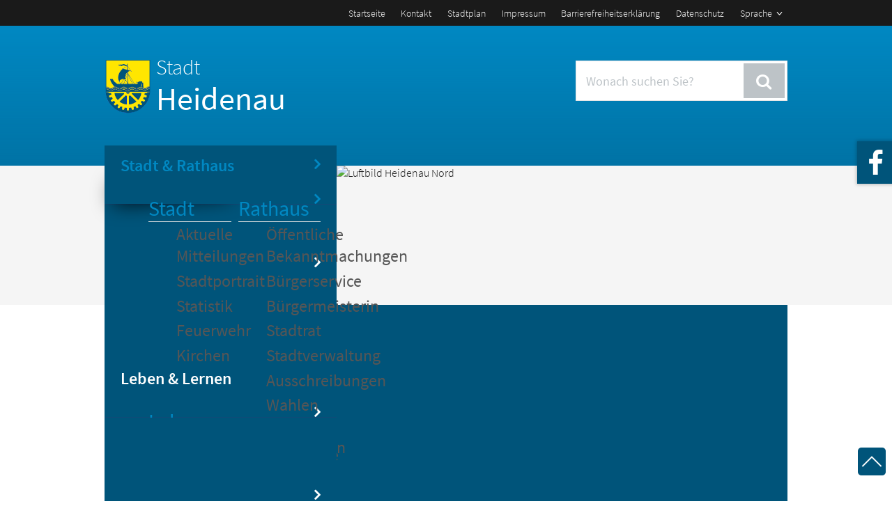

--- FILE ---
content_type: text/html; charset=ISO-8859-15
request_url: https://www.heidenau.de/Stadt-Rathaus/Stadt/Aktuelle-Mitteilungen/
body_size: 16089
content:
<!doctype html>
<html lang="de-DE" class="no-js">
   <head>
               <title>Aktuelle Mitteilungen / Stadt Heidenau</title>
      
      <meta http-equiv="Content-Type" content="text/html; charset=iso-8859-1" />
      <meta name="keywords" content="" />
      <meta name="description" content="" />
      <meta name="language" content="deutsch, de" />
      <meta name="author" content="Advantic Systemhaus GmbH" />
      <meta name="publisher" content="Advantic Systemhaus GmbH" />
      <meta name="designer" content="Advantic Systemhaus GmbH" />
      <meta name="copyright" content="&copy; 2025 heidenau.de" />
	  <meta name="google-site-verification" content="5volg1C27qn8ltiTZxG-pvJFPKbmGI75yhidZDLke4k" />
	  <meta name="robots" content="index,follow,noarchive,nosnippet">
      <meta name="viewport" content="width=device-width, target-densitydpi=160dpi" />
            
      <style type="text/css">
      .is-ios * { cursor: pointer; }
      </style>

      <link rel="apple-touch-icon" sizes="57x57" href="/apple-touch-icon-57x57.png">
      <link rel="apple-touch-icon" sizes="114x114" href="/apple-touch-icon-114x114.png">
      <link rel="apple-touch-icon" sizes="72x72" href="/apple-touch-icon-72x72.png">
      <link rel="apple-touch-icon" sizes="144x144" href="/apple-touch-icon-144x144.png">
      <link rel="apple-touch-icon" sizes="60x60" href="/apple-touch-icon-60x60.png">
      <link rel="apple-touch-icon" sizes="120x120" href="/apple-touch-icon-120x120.png">
      <link rel="apple-touch-icon" sizes="76x76" href="/apple-touch-icon-76x76.png">
      <link rel="apple-touch-icon" sizes="152x152" href="/apple-touch-icon-152x152.png">
      <link rel="icon" type="image/png" href="/favicon-196x196.png" sizes="196x196">
      <link rel="icon" type="image/png" href="/favicon-160x160.png" sizes="160x160">
      <link rel="icon" type="image/png" href="/favicon-96x96.png" sizes="96x96">
      <link rel="icon" type="image/png" href="/favicon-16x16.png" sizes="16x16">
      <link rel="icon" type="image/png" href="/favicon-32x32.png" sizes="32x32">
      <meta name="msapplication-TileColor" content="#ffffff">
      <meta name="msapplication-TileImage" content="/mstile-144x144.png">

      
      <link rel="stylesheet" href="/layout/heidenau/cookie.css?__ts=1684853256">
      <link rel="stylesheet" media="screen" type="text/css" href="/layout/heidenau/layout.css?__ts=1727336498" />
      <link rel="stylesheet" media="screen" type="text/css" href="/layout/heidenau/jquery.mmenu.all.css?__ts=1406623630" />
      <link rel="stylesheet" media="screen" type="text/css" href="/layout/heidenau/jquery.mmenu.positioning.css?__ts=1396644678" />
      <link rel="stylesheet" media="screen and (min-width:100px)" href="/layout/heidenau/layout_320.css?__ts=1528780657" />
      <link rel="stylesheet" media="screen and (min-width:41em)" href="/layout/heidenau/layout_700.css?__ts=1418906331" />
      <link rel="stylesheet" media="screen and (min-width:1024px)" href="/layout/heidenau/layout_1024.css?__ts=1406274553" />
      <link rel="stylesheet" media="print" type="text/css" href="/layout/heidenau/print.css?__ts=1528191896"/>
      <!--[if lte IE 8]>
         <link rel="styleSheet" type="text/css" media="screen" href="/layout/heidenau/layout_ie8.css?__ts=1406614128" />
         <link rel="stylesheet" type="text/css" href="/layout/heidenau/jquery.mmenu.ie8.css?__ts=1396644678" />
      <![endif]-->

      <!--[if IE]>
         <script type="text/javascript" src="/layout/heidenau/js/respond.js?__ts=1351503762"></script>
      <![endif]-->

      
	  <link rel="stylesheet" type="text/css" href="/layout/heidenau/fonts/source-sans-pro.css?__ts=1528780194" />
	  <link rel="stylesheet" type="text/css" href="/layout/heidenau/fonts/cardo.css?__ts=1528780281" />
      <link rel="stylesheet" media="screen" type="text/css" href="/layout/heidenau/fonts/font-awesome.min.css?__ts=1405948850" />

      
      <script type="text/javascript" language="javascript" src="/output/js/jquery/jquery-1.11.3.min.js"></script>
      <script type="text/javascript" language="javascript" src="/layout/heidenau/js/jquery.easing.1.3.js?__ts=1351592712"></script>
      <script type="text/javascript" language="javascript" src="/layout/heidenau/js/jquery.mmenu.js?__ts=1396644678"></script>
      <script type="text/javascript" language="javascript" src="/layout/heidenau/js/functions.js?__ts=1406008935"></script>
      <script type="text/javascript" language="javascript" src="/layout/heidenau/js/dropit.js?__ts=1406184333"></script>
      <script type="text/javascript" language="javascript" src="/output/js/ikiss/basic.js"></script>
      <script type="text/javascript" language="javascript" src="/output/js/ikiss/basic.min.js"></script>
            <script type="text/javascript" language="javascript" src="/layout/heidenau/js/mobile-detect.min.js?__ts=1433140202"></script>

      
      <script type="text/javascript" language="javascript" src="/layout/heidenau/js/mobile-detect.min.js?__ts=1433140202"></script>

      
      <link rel="stylesheet" type="text/css" href="/output/js/highslide/highslide.css">
      <script type="text/javascript" language="javascript" src="/output/js/highslide/highslide-with-gallery.packed.js"></script>
      <script type="text/javascript" language="javascript" src="/output/js/highslide/hs_config.js"></script>
      
     
      
   
	</head>
   <body class="folgeseite">
        
                  
      <a name="start" id="start"></a>
      <div class="sprungziel">
         <strong><a name="anker_hilfsnavigation"></a>Direkt zu:</strong>
         <ul>
            <li><a href="#anker_schnellnavigation">Schnellnavigation</a></li>
            <li><a href="#anker_suche">Suche</a></li>
            <li><a href="#anker_hauptnavigation">Hauptnavigation</a></li>
            <li><a href="#anker_unternavigation">Unternavigation</a></li>            <li><a href="#anker_seiteninhalt">Seiteninhalt</a></li>
            <li><a href="#anker_footer">Fu&szlig;zeile</a></li>
         </ul>
      </div>
      
    
             <script>
            if (navigator.cookieEnabled) {
                $(function() {
                    var showCookieNote = ikiss_basic.getCookie('ikiss-cookie-note-off');
                    if (showCookieNote !== false) return;
                    $('#cookie-note').slideDown();
                    $('#cookie-note-accept, #cookie-note-hide').click(function() {
                        var setCk = ikiss_basic.setCookie, _paq = window._paq || [];
                        setCk('ikiss-cookie-note-off', 1, 365);
                        setCk('ikiss-cookie-msg');
                        setCk('ikiss-tracking');
                        _paq.push(['trackEvent', 'hideCookieNote', 'click']);
                        $('#cookie-note').slideUp();
                        if ($(this).attr('id') == 'cookie-note-accept') {
                            _paq.push(['trackEvent', 'acceptTracking', 'click']);
                            setCk('ikiss-tracking-on', 1, 365);
                            window.location.reload();
                        }
                        if ($(this).attr('id') == 'cookie-note-hide') {
                            setCk('ikiss-tracking-on');
                            var allCk = document.cookie.split(';'), i=0, cCk;
                            for (; i < allCk.length; i++) {
                                cCk = allCk[i].trim();
                                /^_pk_/g.test(cCk) && setCk(cCk.split('=')[0]);
                            }
                        }
                    });
                });
            }
        </script>
        <div id="cookie-note" class="cookie-note bottom-left" data-ikiss-mfid="41.2458.1.1">
            <div class="pull-left">
                                   <p>Diese Website verwendet Cookies, die f&uuml;r den technischen Betrieb der Website notwendig sind und stets gesetzt werden.</p>
<p>Weitere Cookies werden nur mit Ihrer Zustimmung gesetzt, um statistische Daten zur Nutzung der Website in anonymisierter Form zu sammeln.</p>
<p><strong><a target="_self" href="/Schnellnavigation/Datenschutz/" class="csslink_intern">Mehr dazu in unserer Datenschutzerkl&auml;rung.</a></strong></p>
                        </div>
            <div class="btn-row pull-right">
                <button id="cookie-note-hide" class="btn"><i class="far fa-times" aria-hidden="true"></i>Ablehnen</button><br class="hide"><button id="cookie-note-accept" class="btn"><i class="far fa-check" aria-hidden="true"></i>Zustimmen</button>
            </div>
        </div>
          
      <div class="container">
         <div class="headoptionen">
            <div class="wrapper">                
				<div id="google_translate_element" class="sprache">					
					<!-- Google Uebersetzer Platzhalter -->
					<div class="google-translate-placeholder" dir="ltr">
						<div style="white-space: nowrap;" class="goog-te-gadget-simple">
							<span>
								<a aria-haspopup="true" class="goog-te-menu-value" href="javascript:void(0)">
									<span>Sprache <i class="fa fa-angle-down"></i></span>
								</a>
							</span>
						</div>
					</div>
					<!-- /Google Uebersetzer Platzhalter -->
					
					<!-- Google Uebersetzer Infomeldung -->
					<div class="google-translate-message">
						Zum Aktivieren des Google-&Uuml;bersetzers bitte klicken. Wir m&ouml;chten darauf hinweisen, dass nach der Aktivierung Daten an Google übermittelt werden.<br/>
						<a href="/Quicknavigation/Impressum" style="color: #fff;">Mehr Informationen zum Datenschutz</a>
					</div>
					<!-- /Google Uebersetzer Infomeldung -->					
				</div>
				<script type="text/javascript">
				function googleTranslateElementInit() {
					var transEl = new google.translate.TranslateElement({
						pageLanguage: 'de',
						includedLanguages: 'de,en,fr,it,nl,pl',
						layout: google.translate.TranslateElement.InlineLayout.SIMPLE
					},
					'google_translate_element');
					
					setTimeout(function(){
						$('#google_translate_element div.goog-te-gadget-simple').trigger('click');
					}, 150);
				}

				$(function() {
											
					//Extra Klasse für iPhone/iPad/iPod, da sonst keine Click-Events durchgereicht werden 
					if (!!navigator.platform && /iPad|iPhone|iPod/.test(navigator.platform))
						$('body').addClass('is-ios');
											
					//Setzt die Sichtbarkeit der Infomeldung und speichert diesen Wert zeitversetzt um 50ms 
					var setMessageState = function(displayed) {
						$('div.google-translate-message').css('display', displayed ? 'block' : 'none');
						setTimeout(function() {
							window.ikiss_googleTranslateMessageVisible = displayed;	
						}, 50);	
					};
					
					//Google Uebersetzer Zwei-Klick-Loesung
					$('div.google-translate-placeholder').on('click', function() {
						
						if (window.ikiss_googleTranslateLoaded)
							return;
						
						//Falls Infolayer nicht sichtbar -> einblenden da scheinbar mouseenter nicht unterstuetzt
						if (window.ikiss_googleTranslateMessageVisible !== true) {
							setMessageState(true);
							
							$(document).on('click', function(ev) {
								if (($(ev.target).closest('div.google-translate-placeholder, div.google-translate-message')).length || window.ikiss_googleTranslateLoaded) 
									return;
						
								setMessageState(false);	
							});
							return;
						}
						
						window.ikiss_googleTranslateLoaded = true;
						
						$('div.google-translate-placeholder').remove();
						$('div.google-translate-message').remove();

						var d = document, 
							g = d.createElement("script"), 
							s = d.getElementsByTagName("script")[0]; 

						g.type = "text/javascript";
						g.src = "//translate.google.com/translate_a/element.js?cb=googleTranslateElementInit"; 
						s.parentNode.insertBefore(g,s);
					}); 
					
					$('div.google-translate-placeholder, div.google-translate-message').on('mouseenter', function() {
						setMessageState(true);
					});
					
					$('div.google-translate-placeholder, div.google-translate-message').on('mouseleave', function() {
						setMessageState(false);
					});
					
				});
				</script>
                              <div class="quicknavigation">
                  <a name="anker_quickmenu" id="anker_quickmenu"></a>
                  
	<ul>
		<li class="npt_off npt_first"><a href="/Schnellnavigation/Startseite/" class="nlk_off npt_first">Startseite</a></li>
		<li class="npt_off"><a href="/Schnellnavigation/Kontakt/" class="nlk_off">Kontakt</a></li>
		<li class="npt_off"><a href="/redirect.phtml?extlink=1&amp;La=1&amp;url_fid=2458.10.1" target="_blank" class="nlk_off">Stadtplan</a></li>
		<li class="npt_off"><a href="/Schnellnavigation/Impressum/" class="nlk_off">Impressum</a></li>
		<li class="npt_off"><a href="/Schnellnavigation/Barrierefreiheitserkl%C3%A4rung/" class="nlk_off">Barrierefreiheitserklärung</a></li>
		<li class="npt_off npt_last"><a href="/Schnellnavigation/Datenschutz/" class="nlk_off npt_last">Datenschutz</a></li>
	</ul>
               </div>
                              <div class="cb"></div>
            </div>
         </div>
         <div class="wrapper">
            <div class="suchmaske">
               <div class="suche">
                  <a name="anker_volltextsuche" id="anker_volltextsuche"></a>
                  <form name="suchform" action="/" method="get">
                     <input type="hidden" name="ffmod" value="suche" />
                     <input type="hidden" class="vtopt3" name="opt3" value="" />
                     <input type="hidden" name="NavID" value="2458.6" />
                     <label for="such">
                        <input type="text" name="such" id="such" class="suchfeld" onblur="(this.value == '') &amp;&amp; (this.value = 'Wonach suchen Sie?')" onfocus="(this.value == 'Wonach suchen Sie?') &amp;&amp; (this.value = '')" value="Wonach suchen Sie?" />
                        <input type="submit" value="&#xf002;" class="suchbutton" />
                        <div class="cb"></div>
                     </label>
                  </form>
               </div>
            </div>
         </div>
         <div class="header">
            <div class="wrapper">
               <div class="logo">
                  <a href="/" title="zur Startseite">
                     <img src="/layout/heidenau/media/wappen_stadt-heidenau.png?__ts=1405491128" title="Wappen Stadt Heidenau" alt="Wappen Stadt Heidenau" />
                     <span>Stadt</span>Heidenau
                  </a>
               </div>
               <div class="cb"></div>
            </div>
            <div class="navbuttons">
               <a href="#mmenu" class="hamburger" title="Navigation"><i class="fa-navicon"></i></a>
               <a class="lupe" title="Lupe"><i class="fa-search"></i></a>
            </div>
         </div>
         <nav id="mmenu">
	<ul id="rid_0" class="nlv_1">
		<li id="nlt_2458_6" class="npt_on npt_first childs npt_nolink"><span tabindex="0" id="nid_2458_6" class="nlk_on npt_first childs npt_nolink">Stadt &amp; Rathaus</span>
		<ul id="rid_2458_6" class="nlv_2">
			<li id="nlt_2458_20" class="npt_on npt_first childs npt_nolink"><span tabindex="0" id="nid_2458_20" class="nlk_on npt_first childs npt_nolink">Stadt</span>
			<ul id="rid_2458_20" class="nlv_3">
				<li id="nlt_2458_49" class="npt_on npt_first childs"><a href="/Stadt-Rathaus/Stadt/Aktuelle-Mitteilungen/" id="nid_2458_49" class="nlk_on npt_first childs">Aktuelle Mitteilungen</a>
				<ul id="rid_2458_49" class="nlv_4">
					<li id="nlt_2458_48" class="npt_off npt_first"><a href="/Stadt-Rathaus/Stadt/Aktuelle-Mitteilungen/Verkehrsinformationen/" id="nid_2458_48" class="nlk_off npt_first">Verkehrsinformationen</a></li>
					<li id="nlt_2458_52" class="npt_off"><a href="/Stadt-Rathaus/Stadt/Aktuelle-Mitteilungen/Heidenauer-Journal/" id="nid_2458_52" class="nlk_off">Heidenauer Journal</a></li>
					<li id="nlt_2458_53" class="npt_off npt_last"><a href="/Stadt-Rathaus/Stadt/Aktuelle-Mitteilungen/Veranstaltungen/" id="nid_2458_53" class="nlk_off npt_last">Veranstaltungen</a></li>
				</ul>
				</li>
				<li id="nlt_2458_50" class="npt_off childs"><a href="/Stadt-Rathaus/Stadt/Stadtportrait/" id="nid_2458_50" class="nlk_off childs">Stadtportrait</a>
				<ul id="rid_2458_50" class="nlv_4">
					<li id="nlt_2458_58" class="npt_off npt_first"><a href="/Stadt-Rathaus/Stadt/Stadtportrait/Partnerst%C3%A4dte/" id="nid_2458_58" class="nlk_off npt_first">Partnerstädte</a></li>
					<li id="nlt_2458_54" class="npt_off childs"><a href="/Stadt-Rathaus/Stadt/Stadtportrait/Geschichte/" id="nid_2458_54" class="nlk_off childs">Geschichte</a>
					<ul id="rid_2458_54" class="nlv_5">
						<li id="nlt_2458_133" class="npt_off npt_first npt_last"><a href="/Stadt-Rathaus/Stadt/Stadtportrait/Geschichte/Industriegeschichte/" id="nid_2458_133" class="nlk_off npt_first npt_last">Industriegeschichte</a></li>
					</ul>
					</li>
					<li id="nlt_2458_262" class="npt_off npt_last childs"><a href="/Stadt-Rathaus/Stadt/Stadtportrait/Heidenau-2035-/" id="nid_2458_262" class="nlk_off npt_last childs">Heidenau 2035+ </a>
					<ul id="rid_2458_262" class="nlv_5">
						<li id="nlt_2458_264" class="npt_off npt_first"><a href="/Stadt-Rathaus/Stadt/Stadtportrait/Heidenau-2035-/Ergebnisse/" id="nid_2458_264" class="nlk_off npt_first">Ergebnisse</a></li>
						<li id="nlt_2458_263" class="npt_off"><a href="/Stadt-Rathaus/Stadt/Stadtportrait/Heidenau-2035-/Umfrageb%C3%B6gen/" id="nid_2458_263" class="nlk_off">Umfragebögen</a></li>
						<li id="nlt_2458_15" class="npt_off npt_last"><a href="/Stadt-Rathaus/Stadt/Stadtportrait/Heidenau-2035-//" id="nid_2458_15" class="nlk_off npt_last"></a></li>
					</ul>
					</li>
				</ul>
				</li>
				<li id="nlt_2458_57" class="npt_off"><a href="/Stadt-Rathaus/Stadt/Statistik/" id="nid_2458_57" class="nlk_off">Statistik</a></li>
				<li id="nlt_2458_86" class="npt_off"><a href="/Stadt-Rathaus/Stadt/Feuerwehr/" id="nid_2458_86" class="nlk_off">Feuerwehr</a></li>
				<li id="nlt_2458_96" class="npt_off npt_last"><a href="/Stadt-Rathaus/Stadt/Kirchen/" id="nid_2458_96" class="nlk_off npt_last">Kirchen</a></li>
			</ul>
			</li>
			<li id="nlt_2458_21" class="npt_off npt_last childs npt_nolink"><span tabindex="0" id="nid_2458_21" class="nlk_off npt_last childs npt_nolink">Rathaus</span>
			<ul id="rid_2458_21" class="nlv_3">
				<li id="nlt_2458_270" class="npt_off npt_first"><a href="/Stadt-Rathaus/Rathaus/%C3%96ffentliche-Bekanntmachungen/" id="nid_2458_270" class="nlk_off npt_first">Öffentliche Bekanntmachungen</a></li>
				<li id="nlt_2458_28" class="npt_off"><a href="/Stadt-Rathaus/Rathaus/B%C3%BCrgerservice/" id="nid_2458_28" class="nlk_off">Bürgerservice</a></li>
				<li id="nlt_2458_79" class="npt_off childs"><a href="/Stadt-Rathaus/Rathaus/B%C3%BCrgermeisterin/" id="nid_2458_79" class="nlk_off childs">Bürgermeisterin</a>
				<ul id="rid_2458_79" class="nlv_4">
					<li id="nlt_2458_289" class="npt_off npt_first npt_last"><a href="/Stadt-Rathaus/Rathaus/B%C3%BCrgermeisterin/90-Tagen-im-Amt/" id="nid_2458_289" class="nlk_off npt_first npt_last">90 Tagen im Amt</a></li>
				</ul>
				</li>
				<li id="nlt_2458_59" class="npt_off"><a href="/Stadt-Rathaus/Rathaus/Stadtrat/" id="nid_2458_59" class="nlk_off">Stadtrat</a></li>
				<li id="nlt_2458_80" class="npt_off childs"><a href="/Stadt-Rathaus/Rathaus/Stadtverwaltung/" id="nid_2458_80" class="nlk_off childs">Stadtverwaltung</a>
				<ul id="rid_2458_80" class="nlv_4">
					<li id="nlt_2458_135" class="npt_off npt_first npt_last"><a href="/Stadt-Rathaus/Rathaus/Stadtverwaltung/Ausbildung-Praktika/" id="nid_2458_135" class="nlk_off npt_first npt_last">Ausbildung &amp; Praktika</a></li>
				</ul>
				</li>
				<li id="nlt_2458_51" class="npt_off"><a href="/Stadt-Rathaus/Rathaus/Ausschreibungen/" id="nid_2458_51" class="nlk_off">Ausschreibungen</a></li>
				<li id="nlt_2458_188" class="npt_off childs"><a href="/Stadt-Rathaus/Rathaus/Wahlen/" id="nid_2458_188" class="nlk_off childs">Wahlen</a>
				<ul id="rid_2458_188" class="nlv_4">
					<li id="nlt_2458_240" class="npt_off npt_first npt_last"><a href="/Stadt-Rathaus/Rathaus/Wahlen/Wahlhelfer/" id="nid_2458_240" class="nlk_off npt_first npt_last">Wahlhelfer</a></li>
				</ul>
				</li>
				<li id="nlt_2458_47" class="npt_off"><a href="/Stadt-Rathaus/Rathaus/Ortsrecht/" id="nid_2458_47" class="nlk_off">Ortsrecht</a></li>
				<li id="nlt_2458_31" class="npt_off"><a href="/Stadt-Rathaus/Rathaus/Formulare/" id="nid_2458_31" class="nlk_off">Formulare</a>				</li>
				<li id="nlt_2458_225" class="npt_off npt_last childs"><a href="/Stadt-Rathaus/Rathaus/Heiraten-in-Heidenau/" id="nid_2458_225" class="nlk_off npt_last childs">Heiraten in Heidenau</a>
				<ul id="rid_2458_225" class="nlv_4">
					<li id="nlt_2458_227" class="npt_off npt_first"><a href="/Stadt-Rathaus/Rathaus/Heiraten-in-Heidenau/Heiraten-im-Rathaus/" id="nid_2458_227" class="nlk_off npt_first">Heiraten im Rathaus</a></li>
					<li id="nlt_2458_226" class="npt_off npt_last"><a href="/Stadt-Rathaus/Rathaus/Heiraten-in-Heidenau/Heiraten-im-Barockgarten-Gro%C3%9Fsedlitz/" id="nid_2458_226" class="nlk_off npt_last">Heiraten im Barockgarten Großsedlitz</a></li>
				</ul>
				</li>
			</ul>
			</li>
		</ul>
		</li>
		<li id="nlt_2458_7" class="npt_off childs npt_nolink"><span tabindex="0" id="nid_2458_7" class="nlk_off childs npt_nolink">Leben &amp; Lernen</span>
		<ul id="rid_2458_7" class="nlv_2">
			<li id="nlt_2458_76" class="npt_off npt_first childs npt_nolink"><span tabindex="0" id="nid_2458_76" class="nlk_off npt_first childs npt_nolink">Leben</span>
			<ul id="rid_2458_76" class="nlv_3">
				<li id="nlt_2458_110" class="npt_off npt_first"><a href="/Leben-Lernen/Leben/Wohnungsunternehmen/" id="nid_2458_110" class="nlk_off npt_first">Wohnungsunternehmen</a></li>
				<li id="nlt_2458_129" class="npt_off"><a href="/Leben-Lernen/Leben/Spielpl%C3%A4tze/" id="nid_2458_129" class="nlk_off">Spielplätze</a></li>
				<li id="nlt_2458_22" class="npt_off childs"><a href="/Leben-Lernen/Leben/Familienfreundliche-Gemeinde/" id="nid_2458_22" class="nlk_off childs">Familienfreundliche Gemeinde</a>
				<ul id="rid_2458_22" class="nlv_4">
					<li id="nlt_2458_81" class="npt_off npt_first npt_last"><a href="/Leben-Lernen/Leben/Familienfreundliche-Gemeinde/Projekte/" id="nid_2458_81" class="nlk_off npt_first npt_last">Projekte</a></li>
				</ul>
				</li>
				<li id="nlt_2458_14" class="npt_off"><a href="/Leben-Lernen/Leben/Stadthaus/" id="nid_2458_14" class="nlk_off">Stadthaus</a></li>
				<li id="nlt_2458_85" class="npt_off"><a href="/Leben-Lernen/Leben/Gesundheitseinrichtungen/" id="nid_2458_85" class="nlk_off">Gesundheitseinrichtungen</a></li>
				<li id="nlt_2458_279" class="npt_off"><a href="/Leben-Lernen/Leben/%C3%96ffentliche-Verkehrsmittel/" id="nid_2458_279" class="nlk_off">Öffentliche Verkehrsmittel</a></li>
				<li id="nlt_2458_282" class="npt_off npt_last"><a href="/redirect.phtml?extlink=1&amp;La=1&amp;url_fid=2458.527.1" target="_blank" id="nid_2458_282" class="nlk_off npt_last">Bikesharing</a></li>
			</ul>
			</li>
			<li id="nlt_2458_77" class="npt_off npt_last childs npt_nolink"><span tabindex="0" id="nid_2458_77" class="nlk_off npt_last childs npt_nolink">Lernen</span>
			<ul id="rid_2458_77" class="nlv_3">
				<li id="nlt_2458_60" class="npt_off npt_first"><a href="/Leben-Lernen/Lernen/Kinderbetreuung/" id="nid_2458_60" class="nlk_off npt_first">Kinderbetreuung</a></li>
				<li id="nlt_2458_23" class="npt_off"><a href="/Leben-Lernen/Lernen/Schulen/" id="nid_2458_23" class="nlk_off">Schulen</a></li>
				<li id="nlt_2458_61" class="npt_off npt_last childs"><a href="/Freizeit-Sehenswertes/Freizeit/Stadtbibliothek/" id="nid_2458_61" class="nlk_off npt_last childs">Stadtbibliothek</a>
				<ul id="rid_2458_61" class="nlv_4">
					<li id="nlt_2458_95" class="npt_off npt_first npt_last"><a href="/redirect.phtml?extlink=1&amp;La=1&amp;url_fid=2458.115.1" target="_blank" id="nid_2458_95" class="nlk_off npt_first npt_last">Katalog / Konto</a></li>
				</ul>
				</li>
			</ul>
			</li>
		</ul>
		</li>
		<li id="nlt_2458_8" class="npt_off childs npt_nolink"><span tabindex="0" id="nid_2458_8" class="nlk_off childs npt_nolink">Freizeit &amp; Sehenswertes</span>
		<ul id="rid_2458_8" class="nlv_2">
			<li id="nlt_2458_10" class="npt_off npt_first childs npt_nolink"><span tabindex="0" id="nid_2458_10" class="nlk_off npt_first childs npt_nolink">Freizeit</span>
			<ul id="rid_2458_10" class="nlv_3">
				<li id="nlt_2458_12" class="npt_off npt_first"><a href="/Freizeit-Sehenswertes/Freizeit/Veranstaltungen/" id="nid_2458_12" class="nlk_off npt_first">Veranstaltungen</a></li>
				<li id="nlt_2458_13" class="npt_off"><a href="/Freizeit-Sehenswertes/Freizeit/Albert-Schwarz-Bad/" id="nid_2458_13" class="nlk_off">Albert-Schwarz-Bad</a></li>
				<li id="nlt_2458_16" class="npt_off childs"><a href="/Freizeit-Sehenswertes/Freizeit/Stadtbibliothek/" id="nid_2458_16" class="nlk_off childs">Stadtbibliothek</a>
				<ul id="rid_2458_16" class="nlv_4">
					<li id="nlt_2458_224" class="npt_off npt_first"><a href="/Freizeit-Sehenswertes/Freizeit/Stadtbibliothek/Rundgang-durch-die-Bibliothek/" id="nid_2458_224" class="nlk_off npt_first">Rundgang durch die Bibliothek</a></li>
					<li id="nlt_2458_84" class="npt_off"><a href="/Freizeit-Sehenswertes/Freizeit/Stadtbibliothek/Leser-werden/" id="nid_2458_84" class="nlk_off">Leser werden</a></li>
					<li id="nlt_2458_88" class="npt_off childs"><a href="/Freizeit-Sehenswertes/Freizeit/Stadtbibliothek/Medienangebot/" id="nid_2458_88" class="nlk_off childs">Medienangebot</a>
					<ul id="rid_2458_88" class="nlv_5">
						<li id="nlt_2458_93" class="npt_off npt_first"><a href="/Freizeit-Sehenswertes/Freizeit/Stadtbibliothek/Medienangebot/Medien-finden/" id="nid_2458_93" class="nlk_off npt_first">Medien finden</a></li>
						<li id="nlt_2458_94" class="npt_off npt_last"><a href="/Freizeit-Sehenswertes/Freizeit/Stadtbibliothek/Medienangebot/Service/" id="nid_2458_94" class="nlk_off npt_last">Service</a></li>
					</ul>
					</li>
					<li id="nlt_2458_234" class="npt_off childs"><a href="/Freizeit-Sehenswertes/Freizeit/Stadtbibliothek/Onlineangebote/" id="nid_2458_234" class="nlk_off childs">Onlineangebote</a>
					<ul id="rid_2458_234" class="nlv_5">
						<li id="nlt_2458_235" class="npt_off npt_first"><a href="/redirect.phtml?extlink=1&amp;La=1&amp;url_fid=2458.115.1" target="_blank" id="nid_2458_235" class="nlk_off npt_first">Katalog / Konto</a></li>
						<li id="nlt_2458_236" class="npt_off"><a href="/redirect.phtml?extlink=1&amp;La=1&amp;url_fid=2458.304.1" target="_blank" id="nid_2458_236" class="nlk_off">Onleihe Sächsischer Raum / elearning</a></li>
						<li id="nlt_2458_237" class="npt_off npt_last"><a href="/redirect.phtml?extlink=1&amp;La=1&amp;url_fid=2458.348.1" target="_blank" id="nid_2458_237" class="nlk_off npt_last">Filmfriend</a></li>
					</ul>
					</li>
					<li id="nlt_2458_91" class="npt_off"><a href="/Freizeit-Sehenswertes/Freizeit/Stadtbibliothek/Lesef%C3%B6rderung/" id="nid_2458_91" class="nlk_off">Leseförderung</a></li>
					<li id="nlt_2458_113" class="npt_off"><a href="/Freizeit-Sehenswertes/Freizeit/Stadtbibliothek/Aktuelle-Veranstaltungen/" id="nid_2458_113" class="nlk_off">Aktuelle Veranstaltungen</a></li>
					<li id="nlt_2458_89" class="npt_off"><a href="/Freizeit-Sehenswertes/Freizeit/Stadtbibliothek/Bibliotheksp%C3%A4dagogik/" id="nid_2458_89" class="nlk_off">Bibliothekspädagogik</a></li>
					<li id="nlt_2458_87" class="npt_off"><a href="/Freizeit-Sehenswertes/Freizeit/Stadtbibliothek/Bibliotheksgeschichte/" id="nid_2458_87" class="nlk_off">Bibliotheksgeschichte</a></li>
					<li id="nlt_2458_117" class="npt_off"><a href="/Freizeit-Sehenswertes/Freizeit/Stadtbibliothek/Wir-f%C3%BCr-Sie/" id="nid_2458_117" class="nlk_off">Wir für Sie</a></li>
					<li id="nlt_2458_175" class="npt_off"><a href="/Freizeit-Sehenswertes/Freizeit/Stadtbibliothek/Stellenangebote/" id="nid_2458_175" class="nlk_off">Stellenangebote</a></li>
					<li id="nlt_2458_90" class="npt_off npt_last"><a href="/Freizeit-Sehenswertes/Freizeit/Stadtbibliothek/Weiterf%C3%BChrende-Links/" id="nid_2458_90" class="nlk_off npt_last">Weiterführende Links</a></li>
				</ul>
				</li>
				<li id="nlt_2458_209" class="npt_off"><a href="/Freizeit-Sehenswertes/Freizeit/Jugendh%C3%A4user/" id="nid_2458_209" class="nlk_off">Jugendhäuser</a></li>
				<li id="nlt_2458_274" class="npt_off npt_last"><a href="/Freizeit-Sehenswertes/Freizeit/Vereine/" id="nid_2458_274" class="nlk_off npt_last">Vereine</a></li>
			</ul>
			</li>
			<li id="nlt_2458_11" class="npt_off npt_last childs npt_nolink"><span tabindex="0" id="nid_2458_11" class="nlk_off npt_last childs npt_nolink">Sehenswertes</span>
			<ul id="rid_2458_11" class="nlv_3">
				<li id="nlt_2458_19" class="npt_off npt_first"><a href="/Freizeit-Sehenswertes/Sehenswertes/Barockgarten-Gro%C3%9Fsedlitz/" id="nid_2458_19" class="nlk_off npt_first">Barockgarten Großsedlitz</a></li>
				<li id="nlt_2458_18" class="npt_off"><a href="/Freizeit-Sehenswertes/Sehenswertes/M%C3%A4rchenLebensPfad/" id="nid_2458_18" class="nlk_off">MärchenLebensPfad</a></li>
				<li id="nlt_2458_276" class="npt_off npt_last"><a href="/Freizeit-Sehenswertes/Sehenswertes/Blick-in-Heidenaus-Vergangenheit/" id="nid_2458_276" class="nlk_off npt_last">Blick in Heidenaus Vergangenheit</a></li>
			</ul>
			</li>
		</ul>
		</li>
		<li id="nlt_2458_9" class="npt_off npt_last childs npt_nolink"><span tabindex="0" id="nid_2458_9" class="nlk_off npt_last childs npt_nolink">Planen, Bauen &amp; Fördern</span>
		<ul id="rid_2458_9" class="nlv_2">
			<li id="nlt_2458_25" class="npt_off npt_first childs npt_nolink"><span tabindex="0" id="nid_2458_25" class="nlk_off npt_first childs npt_nolink">Planen &amp; Bauen</span>
			<ul id="rid_2458_25" class="nlv_3">
				<li id="nlt_2458_167" class="npt_off npt_first childs"><a href="/Planen-Bauen-F%C3%B6rdern/Planen-Bauen/Aktuelle-Mitteilungen-des-Bauamtes/" id="nid_2458_167" class="nlk_off npt_first childs">Aktuelle Mitteilungen des Bauamtes</a>
				<ul id="rid_2458_167" class="nlv_4">
					<li id="nlt_2458_243" class="npt_off npt_first"><a href="/Planen-Bauen-F%C3%B6rdern/Planen-Bauen/Aktuelle-Mitteilungen-des-Bauamtes/Themen-der-Stadtplanung/" id="nid_2458_243" class="nlk_off npt_first">Themen der Stadtplanung</a></li>
					<li id="nlt_2458_244" class="npt_off npt_last"><a href="/Planen-Bauen-F%C3%B6rdern/Planen-Bauen/Aktuelle-Mitteilungen-des-Bauamtes/Themen-der-Stadtentwicklung/" id="nid_2458_244" class="nlk_off npt_last">Themen der Stadtentwicklung</a></li>
				</ul>
				</li>
				<li id="nlt_2458_266" class="npt_off"><a href="/redirect.phtml?extlink=1&amp;La=1&amp;url_fid=2458.470.1" target="_blank" id="nid_2458_266" class="nlk_off">Bürgerbeteiligung</a></li>
				<li id="nlt_2458_272" class="npt_off"><a href="/Stadt-Rathaus/Stadt/Stadtportrait/Heidenau-2035-/" id="nid_2458_272" class="nlk_off">INSEK Heidenau 2035+</a></li>
				<li id="nlt_2458_173" class="npt_off"><a href="/redirect.phtml?extlink=1&amp;La=1&amp;url_fid=2458.555.1" target="_blank" id="nid_2458_173" class="nlk_off">Mobilitätskonzept 2035+</a></li>
				<li id="nlt_2458_187" class="npt_off"><a href="/Planen-Bauen-F%C3%B6rdern/Planen-Bauen/L%C3%A4rmaktionsplan/" id="nid_2458_187" class="nlk_off">Lärmaktionsplan</a></li>
				<li id="nlt_2458_220" class="npt_off"><a href="/Planen-Bauen-F%C3%B6rdern/Planen-Bauen/Breitbandausbau/" id="nid_2458_220" class="nlk_off">Breitbandausbau</a></li>
				<li id="nlt_2458_249" class="npt_off npt_last childs"><a href="/Planen-Bauen-F%C3%B6rdern/Planen-Bauen/Hochwassergefahrenkarten/" id="nid_2458_249" class="nlk_off npt_last childs">Hochwassergefahrenkarten</a>
				<ul id="rid_2458_249" class="nlv_4">
					<li id="nlt_2458_250" class="npt_off npt_first"><a href="/Planen-Bauen-F%C3%B6rdern/Planen-Bauen/Hochwassergefahrenkarten/M%C3%BCglitz/" id="nid_2458_250" class="nlk_off npt_first">Müglitz</a></li>
					<li id="nlt_2458_251" class="npt_off npt_last"><a href="/Planen-Bauen-F%C3%B6rdern/Planen-Bauen/Hochwassergefahrenkarten/Elbe/" id="nid_2458_251" class="nlk_off npt_last">Elbe</a></li>
				</ul>
				</li>
			</ul>
			</li>
			<li id="nlt_2458_24" class="npt_off npt_last childs npt_nolink"><span tabindex="0" id="nid_2458_24" class="nlk_off npt_last childs npt_nolink">Fördern</span>
			<ul id="rid_2458_24" class="nlv_3">
				<li id="nlt_2458_278" class="npt_off npt_first"><a href="/Planen-Bauen-F%C3%B6rdern/F%C3%B6rdern/ASSKomm/" id="nid_2458_278" class="nlk_off npt_first">ASSKomm</a></li>
				<li id="nlt_2458_137" class="npt_off childs"><a href="/Planen-Bauen-F%C3%B6rdern/F%C3%B6rdern/ESF-F%C3%B6rderung-in-Heidenau-2021-2027/" id="nid_2458_137" class="nlk_off childs">ESF Förderung in Heidenau 2021 - 2027</a>
				<ul id="rid_2458_137" class="nlv_4">
					<li id="nlt_2458_144" class="npt_off npt_first"><a href="/Planen-Bauen-F%C3%B6rdern/F%C3%B6rdern/ESF-F%C3%B6rderung-in-Heidenau-2021-2027/Programm-Konzept/" id="nid_2458_144" class="nlk_off npt_first">Programm &amp; Konzept</a></li>
					<li id="nlt_2458_146" class="npt_off"><a href="/Planen-Bauen-F%C3%B6rdern/F%C3%B6rdern/ESF-F%C3%B6rderung-in-Heidenau-2021-2027/F%C3%B6rderung/" id="nid_2458_146" class="nlk_off">Förderung</a></li>
					<li id="nlt_2458_149" class="npt_off"><a href="/Planen-Bauen-F%C3%B6rdern/F%C3%B6rdern/ESF-F%C3%B6rderung-in-Heidenau-2021-2027/Projektsteuerung/" id="nid_2458_149" class="nlk_off">Projektsteuerung</a></li>
					<li id="nlt_2458_148" class="npt_off"><a href="/Planen-Bauen-F%C3%B6rdern/F%C3%B6rdern/ESF-F%C3%B6rderung-in-Heidenau-2021-2027/Projekte/" id="nid_2458_148" class="nlk_off">Projekte</a></li>
					<li id="nlt_2458_147" class="npt_off npt_last"><a href="/Planen-Bauen-F%C3%B6rdern/F%C3%B6rdern/ESF-F%C3%B6rderung-in-Heidenau-2021-2027/Aktuelles-Termine/" id="nid_2458_147" class="nlk_off npt_last">Aktuelles &amp; Termine</a></li>
				</ul>
				</li>
				<li id="nlt_2458_259" class="npt_off childs"><a href="/Planen-Bauen-F%C3%B6rdern/F%C3%B6rdern/EFRE-F%C3%B6rdergebiet-Heidenau-2021-bis-2027/" id="nid_2458_259" class="nlk_off childs">EFRE-Fördergebiet Heidenau 2021 bis 2027</a>
				<ul id="rid_2458_259" class="nlv_4">
					<li id="nlt_2458_260" class="npt_off npt_first"><a href="/Planen-Bauen-F%C3%B6rdern/F%C3%B6rdern/EFRE-F%C3%B6rdergebiet-Heidenau-2021-bis-2027/Programm-und-Konzept/" id="nid_2458_260" class="nlk_off npt_first">Programm und Konzept</a></li>
					<li id="nlt_2458_290" class="npt_off"><a href="/Planen-Bauen-F%C3%B6rdern/F%C3%B6rdern/EFRE-F%C3%B6rdergebiet-Heidenau-2021-bis-2027/F%C3%B6rderung/" id="nid_2458_290" class="nlk_off">Förderung</a></li>
					<li id="nlt_2458_291" class="npt_off"><a href="/Planen-Bauen-F%C3%B6rdern/F%C3%B6rdern/EFRE-F%C3%B6rdergebiet-Heidenau-2021-bis-2027/Projektsteuerung/" id="nid_2458_291" class="nlk_off">Projektsteuerung</a></li>
					<li id="nlt_2458_292" class="npt_off npt_last"><a href="/Planen-Bauen-F%C3%B6rdern/F%C3%B6rdern/EFRE-F%C3%B6rdergebiet-Heidenau-2021-bis-2027/Projekte/" id="nid_2458_292" class="nlk_off npt_last">Projekte</a></li>
				</ul>
				</li>
				<li id="nlt_2458_159" class="npt_off childs"><a href="/Planen-Bauen-F%C3%B6rdern/F%C3%B6rdern/Soziale-Stadt-Sozialer-Zusammenhalt-2016-2029/" id="nid_2458_159" class="nlk_off childs">Soziale Stadt / Sozialer Zusammenhalt 2016 - 2029</a>
				<ul id="rid_2458_159" class="nlv_4">
					<li id="nlt_2458_160" class="npt_off npt_first"><a href="/Planen-Bauen-F%C3%B6rdern/F%C3%B6rdern/Soziale-Stadt-Sozialer-Zusammenhalt-2016-2029/Programm-Konzept/" id="nid_2458_160" class="nlk_off npt_first">Programm &amp; Konzept</a></li>
					<li id="nlt_2458_161" class="npt_off"><a href="/Planen-Bauen-F%C3%B6rdern/F%C3%B6rdern/Soziale-Stadt-Sozialer-Zusammenhalt-2016-2029/F%C3%B6rderung-Antragstellung/" id="nid_2458_161" class="nlk_off">Förderung &amp; Antragstellung</a></li>
					<li id="nlt_2458_163" class="npt_off childs"><a href="/Planen-Bauen-F%C3%B6rdern/F%C3%B6rdern/Soziale-Stadt-Sozialer-Zusammenhalt-2016-2029/Aktuelles-Termine/" id="nid_2458_163" class="nlk_off childs">Aktuelles &amp; Termine</a>
					<ul id="rid_2458_163" class="nlv_5">
						<li id="nlt_2458_164" class="npt_off npt_first npt_last"><a href="/Planen-Bauen-F%C3%B6rdern/F%C3%B6rdern/Soziale-Stadt-Sozialer-Zusammenhalt-2016-2029/Aktuelles-Termine/Archiv/" id="nid_2458_164" class="nlk_off npt_first npt_last">Archiv</a></li>
					</ul>
					</li>
					<li id="nlt_2458_165" class="npt_off childs"><a href="/Planen-Bauen-F%C3%B6rdern/F%C3%B6rdern/Soziale-Stadt-Sozialer-Zusammenhalt-2016-2029/Projekte/" id="nid_2458_165" class="nlk_off childs">Projekte</a>
					<ul id="rid_2458_165" class="nlv_5">
						<li id="nlt_2458_166" class="npt_off npt_first npt_last"><a href="/Planen-Bauen-F%C3%B6rdern/F%C3%B6rdern/Soziale-Stadt-Sozialer-Zusammenhalt-2016-2029/Projekte/Archiv/" id="nid_2458_166" class="nlk_off npt_first npt_last">Archiv</a></li>
					</ul>
					</li>
					<li id="nlt_2458_162" class="npt_off npt_last"><a href="/Planen-Bauen-F%C3%B6rdern/F%C3%B6rdern/Soziale-Stadt-Sozialer-Zusammenhalt-2016-2029/Stadtteilmanagement-und-Programmbegleitung/" id="nid_2458_162" class="nlk_off npt_last">Stadtteilmanagement und Programmbegleitung</a></li>
				</ul>
				</li>
				<li id="nlt_2458_97" class="npt_off childs"><a href="/Planen-Bauen-F%C3%B6rdern/F%C3%B6rdern/Lebendiges-Zentrum-2022-2032/" id="nid_2458_97" class="nlk_off childs">Lebendiges Zentrum 2022 - 2032</a>
				<ul id="rid_2458_97" class="nlv_4">
					<li id="nlt_2458_98" class="npt_off npt_first"><a href="/Planen-Bauen-F%C3%B6rdern/F%C3%B6rdern/Lebendiges-Zentrum-2022-2032/Programm-Konzept/" id="nid_2458_98" class="nlk_off npt_first">Programm &amp; Konzept</a></li>
					<li id="nlt_2458_99" class="npt_off"><a href="/Planen-Bauen-F%C3%B6rdern/F%C3%B6rdern/Lebendiges-Zentrum-2022-2032/F%C3%B6rderung-Antragstellung/" id="nid_2458_99" class="nlk_off">Förderung &amp; Antragstellung</a></li>
					<li id="nlt_2458_101" class="npt_off"><a href="/Planen-Bauen-F%C3%B6rdern/F%C3%B6rdern/Lebendiges-Zentrum-2022-2032/Aktuelles-Termine/" id="nid_2458_101" class="nlk_off">Aktuelles &amp; Termine</a></li>
					<li id="nlt_2458_131" class="npt_off childs"><a href="/Planen-Bauen-F%C3%B6rdern/F%C3%B6rdern/Lebendiges-Zentrum-2022-2032/Freiraumkonzept/" id="nid_2458_131" class="nlk_off childs">Freiraumkonzept</a>
					<ul id="rid_2458_131" class="nlv_5">
						<li id="nlt_2458_134" class="npt_off npt_first npt_last"><a href="/Planen-Bauen-F%C3%B6rdern/F%C3%B6rdern/Lebendiges-Zentrum-2022-2032/Freiraumkonzept/Industriebetriebe/" id="nid_2458_134" class="nlk_off npt_first npt_last">Industriebetriebe</a></li>
					</ul>
					</li>
					<li id="nlt_2458_104" class="npt_off npt_last childs"><a href="/Planen-Bauen-F%C3%B6rdern/F%C3%B6rdern/Lebendiges-Zentrum-2022-2032/Zentrumsmanagement/" id="nid_2458_104" class="nlk_off npt_last childs">Zentrumsmanagement</a>
					<ul id="rid_2458_104" class="nlv_5">
						<li id="nlt_2458_105" class="npt_off npt_first npt_last"><a href="/Planen-Bauen-F%C3%B6rdern/F%C3%B6rdern/Lebendiges-Zentrum-2022-2032/Zentrumsmanagement/Ihr-Gesch%C3%A4ft/" id="nid_2458_105" class="nlk_off npt_first npt_last">Ihr Geschäft</a></li>
					</ul>
					</li>
				</ul>
				</li>
				<li id="nlt_2458_106" class="npt_off"><a href="/Planen-Bauen-F%C3%B6rdern/F%C3%B6rdern/Stadtumbau-2003-2020/" id="nid_2458_106" class="nlk_off">Stadtumbau 2003 - 2020</a></li>
				<li id="nlt_2458_70" class="npt_off"><a href="/Planen-Bauen-F%C3%B6rdern/F%C3%B6rdern/Stadtsanierung-1994-2019/" id="nid_2458_70" class="nlk_off">Stadtsanierung 1994 - 2019</a>				</li>
				<li id="nlt_2458_190" class="npt_off"><a href="/Planen-Bauen-F%C3%B6rdern/F%C3%B6rdern/EFRE-Brachfl%C3%A4chenf%C3%B6rderung-2020-2021/" id="nid_2458_190" class="nlk_off">EFRE Brachflächenförderung 2020 - 2021</a></li>
				<li id="nlt_2458_136" class="npt_off childs"><a href="/Planen-Bauen-F%C3%B6rdern/F%C3%B6rdern/EFRE-F%C3%B6rderung-S%C3%BCdwest/" id="nid_2458_136" class="nlk_off childs">EFRE Förderung Südwest</a>
				<ul id="rid_2458_136" class="nlv_4">
					<li id="nlt_2458_139" class="npt_off npt_first"><a href="/Planen-Bauen-F%C3%B6rdern/F%C3%B6rdern/EFRE-F%C3%B6rderung-S%C3%BCdwest/F%C3%B6rderung/" id="nid_2458_139" class="nlk_off npt_first">Förderung</a></li>
					<li id="nlt_2458_140" class="npt_off"><a href="/Planen-Bauen-F%C3%B6rdern/F%C3%B6rdern/EFRE-F%C3%B6rderung-S%C3%BCdwest/Aktuelles-Termine/" id="nid_2458_140" class="nlk_off">Aktuelles &amp; Termine</a></li>
					<li id="nlt_2458_141" class="npt_off"><a href="/Planen-Bauen-F%C3%B6rdern/F%C3%B6rdern/EFRE-F%C3%B6rderung-S%C3%BCdwest/Projekte/" id="nid_2458_141" class="nlk_off">Projekte</a></li>
					<li id="nlt_2458_142" class="npt_off npt_last"><a href="/Planen-Bauen-F%C3%B6rdern/F%C3%B6rdern/EFRE-F%C3%B6rderung-S%C3%BCdwest/Programmsteuerung/" id="nid_2458_142" class="nlk_off npt_last">Programmsteuerung</a></li>
				</ul>
				</li>
				<li id="nlt_2458_153" class="npt_off childs"><a href="/Planen-Bauen-F%C3%B6rdern/F%C3%B6rdern/ESF-F%C3%B6rderung-in-Heidenau-2014-2020/" id="nid_2458_153" class="nlk_off childs">ESF Förderung in Heidenau 2014 - 2020</a>
				<ul id="rid_2458_153" class="nlv_4">
					<li id="nlt_2458_157" class="npt_off npt_first"><a href="/Planen-Bauen-F%C3%B6rdern/F%C3%B6rdern/ESF-F%C3%B6rderung-in-Heidenau-2014-2020/Projektsteuerung/" id="nid_2458_157" class="nlk_off npt_first">Projektsteuerung</a></li>
					<li id="nlt_2458_230" class="npt_off"><a href="/Planen-Bauen-F%C3%B6rdern/F%C3%B6rdern/ESF-F%C3%B6rderung-in-Heidenau-2014-2020/Projekte-Heidenau-Nordost/" id="nid_2458_230" class="nlk_off">Projekte Heidenau-Nordost</a></li>
					<li id="nlt_2458_231" class="npt_off npt_last"><a href="/Planen-Bauen-F%C3%B6rdern/F%C3%B6rdern/ESF-F%C3%B6rderung-in-Heidenau-2014-2020/Projekte-Heidenau-S%C3%BCdwest/" id="nid_2458_231" class="nlk_off npt_last">Projekte Heidenau-Südwest</a></li>
				</ul>
				</li>
				<li id="nlt_2458_169" class="npt_off childs"><a href="/Planen-Bauen-F%C3%B6rdern/F%C3%B6rdern/Leader-F%C3%B6rderung-Entwicklungskonzept-Klein-und-Gro%C3%9Fsedlitz/" id="nid_2458_169" class="nlk_off childs">Leader Förderung - Entwicklungskonzept Klein- und Großsedlitz</a>
				<ul id="rid_2458_169" class="nlv_4">
					<li id="nlt_2458_241" class="npt_off npt_first npt_last"><a href="/Planen-Bauen-F%C3%B6rdern/F%C3%B6rdern/Leader-F%C3%B6rderung-Entwicklungskonzept-Klein-und-Gro%C3%9Fsedlitz/Nutzungskonzept-Wasserturm-Kleinsedlitz/" id="nid_2458_241" class="nlk_off npt_first npt_last">Nutzungskonzept Wasserturm Kleinsedlitz</a></li>
				</ul>
				</li>
				<li id="nlt_2458_73" class="npt_off"><a href="/Planen-Bauen-F%C3%B6rdern/F%C3%B6rdern/Wirtschaftsf%C3%B6rderung/" id="nid_2458_73" class="nlk_off">Wirtschaftsförderung</a></li>
				<li id="nlt_2458_283" class="npt_off npt_last childs"><a href="/Planen-Bauen-F%C3%B6rdern/F%C3%B6rdern/Kulturraum/" id="nid_2458_283" class="nlk_off npt_last childs">Kulturraum</a>
				<ul id="rid_2458_283" class="nlv_4">
					<li id="nlt_2458_284" class="npt_off npt_first"><a href="/Planen-Bauen-F%C3%B6rdern/F%C3%B6rdern/Kulturraum/Medienbeschaffung-2023/" id="nid_2458_284" class="nlk_off npt_first">Medienbeschaffung 2023</a></li>
					<li id="nlt_2458_285" class="npt_off"><a href="/Planen-Bauen-F%C3%B6rdern/F%C3%B6rdern/Kulturraum/Medienbeschaffung-2024/" id="nid_2458_285" class="nlk_off">Medienbeschaffung 2024</a></li>
					<li id="nlt_2458_286" class="npt_off"><a href="/Planen-Bauen-F%C3%B6rdern/F%C3%B6rdern/Kulturraum/Beleuchtungsanlage-2024/" id="nid_2458_286" class="nlk_off">Beleuchtungsanlage 2024</a></li>
					<li id="nlt_2458_293" class="npt_off npt_last"><a href="/Planen-Bauen-F%C3%B6rdern/F%C3%B6rdern/Kulturraum/Medienbeschaffung-2025/" id="nid_2458_293" class="nlk_off npt_last">Medienbeschaffung 2025</a></li>
				</ul>
				</li>
			</ul>
			</li>
		</ul>
		</li>
	</ul>
</nav>
         <div class="fb-icon">
            <a href="https://facebook.com/StadtHeidenau" target="_blank" class="icon"><i class="fa-facebook"></i><span>Facebook</span></a>
         </div>
         <div class="wrapper top">
            <div class="hauptnavigation">
               <a name="anker_hauptmenu" id="anker_hauptmenu"></a>
               
	<ul id="rid_0" class="nlv_1">
		<li id="nlt_2458_6" class="npt_on npt_first childs npt_nolink"><span tabindex="0" id="nid_2458_6" class="nlk_on npt_first childs npt_nolink  nav">Stadt &amp; Rathaus</span><span class="subnav">
		<ul id="rid_2458_6" class="nlv_2 dropdown">
			<li id="nlt_2458_20" class="npt_on npt_first childs npt_nolink"><span tabindex="0" id="nid_2458_20" class="nlk_on npt_first childs npt_nolink">Stadt</span>
			<ul id="rid_2458_20" class="nlv_3">
				<li id="nlt_2458_49" class="npt_on npt_first childs"><a href="/Stadt-Rathaus/Stadt/Aktuelle-Mitteilungen/" id="nid_2458_49" class="nlk_on npt_first childs">Aktuelle Mitteilungen</a></li>
				<li id="nlt_2458_50" class="npt_off childs"><a href="/Stadt-Rathaus/Stadt/Stadtportrait/" id="nid_2458_50" class="nlk_off childs">Stadtportrait</a></li>
				<li id="nlt_2458_57" class="npt_off"><a href="/Stadt-Rathaus/Stadt/Statistik/" id="nid_2458_57" class="nlk_off">Statistik</a></li>
				<li id="nlt_2458_86" class="npt_off"><a href="/Stadt-Rathaus/Stadt/Feuerwehr/" id="nid_2458_86" class="nlk_off">Feuerwehr</a></li>
				<li id="nlt_2458_96" class="npt_off npt_last"><a href="/Stadt-Rathaus/Stadt/Kirchen/" id="nid_2458_96" class="nlk_off npt_last">Kirchen</a></li>
			</ul>
			</li>
			<li id="nlt_2458_21" class="npt_off npt_last childs npt_nolink"><span tabindex="0" id="nid_2458_21" class="nlk_off npt_last childs npt_nolink">Rathaus</span>
			<ul id="rid_2458_21" class="nlv_3">
				<li id="nlt_2458_270" class="npt_off npt_first"><a href="/Stadt-Rathaus/Rathaus/%C3%96ffentliche-Bekanntmachungen/" id="nid_2458_270" class="nlk_off npt_first">Öffentliche Bekanntmachungen</a></li>
				<li id="nlt_2458_28" class="npt_off"><a href="/Stadt-Rathaus/Rathaus/B%C3%BCrgerservice/" id="nid_2458_28" class="nlk_off">Bürgerservice</a></li>
				<li id="nlt_2458_79" class="npt_off childs"><a href="/Stadt-Rathaus/Rathaus/B%C3%BCrgermeisterin/" id="nid_2458_79" class="nlk_off childs">Bürgermeisterin</a></li>
				<li id="nlt_2458_59" class="npt_off"><a href="/Stadt-Rathaus/Rathaus/Stadtrat/" id="nid_2458_59" class="nlk_off">Stadtrat</a></li>
				<li id="nlt_2458_80" class="npt_off childs"><a href="/Stadt-Rathaus/Rathaus/Stadtverwaltung/" id="nid_2458_80" class="nlk_off childs">Stadtverwaltung</a></li>
				<li id="nlt_2458_51" class="npt_off"><a href="/Stadt-Rathaus/Rathaus/Ausschreibungen/" id="nid_2458_51" class="nlk_off">Ausschreibungen</a></li>
				<li id="nlt_2458_188" class="npt_off childs"><a href="/Stadt-Rathaus/Rathaus/Wahlen/" id="nid_2458_188" class="nlk_off childs">Wahlen</a></li>
				<li id="nlt_2458_47" class="npt_off"><a href="/Stadt-Rathaus/Rathaus/Ortsrecht/" id="nid_2458_47" class="nlk_off">Ortsrecht</a></li>
				<li id="nlt_2458_31" class="npt_off"><a href="/Stadt-Rathaus/Rathaus/Formulare/" id="nid_2458_31" class="nlk_off">Formulare</a></li>
				<li id="nlt_2458_225" class="npt_off npt_last childs"><a href="/Stadt-Rathaus/Rathaus/Heiraten-in-Heidenau/" id="nid_2458_225" class="nlk_off npt_last childs">Heiraten in Heidenau</a></li>
			</ul>
			</li>
		</ul>
</span>		</li>
		<li id="nlt_2458_7" class="npt_off childs npt_nolink"><span tabindex="0" id="nid_2458_7" class="nlk_off childs npt_nolink  nav">Leben &amp; Lernen</span><span class="subnav">
		<ul id="rid_2458_7" class="nlv_2 dropdown">
			<li id="nlt_2458_76" class="npt_off npt_first childs npt_nolink"><span tabindex="0" id="nid_2458_76" class="nlk_off npt_first childs npt_nolink">Leben</span>
			<ul id="rid_2458_76" class="nlv_3">
				<li id="nlt_2458_110" class="npt_off npt_first"><a href="/Leben-Lernen/Leben/Wohnungsunternehmen/" id="nid_2458_110" class="nlk_off npt_first">Wohnungsunternehmen</a></li>
				<li id="nlt_2458_129" class="npt_off"><a href="/Leben-Lernen/Leben/Spielpl%C3%A4tze/" id="nid_2458_129" class="nlk_off">Spielplätze</a></li>
				<li id="nlt_2458_22" class="npt_off childs"><a href="/Leben-Lernen/Leben/Familienfreundliche-Gemeinde/" id="nid_2458_22" class="nlk_off childs">Familienfreundliche Gemeinde</a></li>
				<li id="nlt_2458_14" class="npt_off"><a href="/Leben-Lernen/Leben/Stadthaus/" id="nid_2458_14" class="nlk_off">Stadthaus</a></li>
				<li id="nlt_2458_85" class="npt_off"><a href="/Leben-Lernen/Leben/Gesundheitseinrichtungen/" id="nid_2458_85" class="nlk_off">Gesundheitseinrichtungen</a></li>
				<li id="nlt_2458_279" class="npt_off"><a href="/Leben-Lernen/Leben/%C3%96ffentliche-Verkehrsmittel/" id="nid_2458_279" class="nlk_off">Öffentliche Verkehrsmittel</a></li>
				<li id="nlt_2458_282" class="npt_off npt_last"><a href="/redirect.phtml?extlink=1&amp;La=1&amp;url_fid=2458.527.1" target="_blank" id="nid_2458_282" class="nlk_off npt_last">Bikesharing</a></li>
			</ul>
			</li>
			<li id="nlt_2458_77" class="npt_off npt_last childs npt_nolink"><span tabindex="0" id="nid_2458_77" class="nlk_off npt_last childs npt_nolink">Lernen</span>
			<ul id="rid_2458_77" class="nlv_3">
				<li id="nlt_2458_60" class="npt_off npt_first"><a href="/Leben-Lernen/Lernen/Kinderbetreuung/" id="nid_2458_60" class="nlk_off npt_first">Kinderbetreuung</a></li>
				<li id="nlt_2458_23" class="npt_off"><a href="/Leben-Lernen/Lernen/Schulen/" id="nid_2458_23" class="nlk_off">Schulen</a></li>
				<li id="nlt_2458_61" class="npt_off npt_last childs"><a href="/Freizeit-Sehenswertes/Freizeit/Stadtbibliothek/" id="nid_2458_61" class="nlk_off npt_last childs">Stadtbibliothek</a></li>
			</ul>
			</li>
		</ul>
</span>		</li>
		<li id="nlt_2458_8" class="npt_off childs npt_nolink"><span tabindex="0" id="nid_2458_8" class="nlk_off childs npt_nolink  nav">Freizeit &amp; Sehenswertes</span><span class="subnav">
		<ul id="rid_2458_8" class="nlv_2 dropdown">
			<li id="nlt_2458_10" class="npt_off npt_first childs npt_nolink"><span tabindex="0" id="nid_2458_10" class="nlk_off npt_first childs npt_nolink">Freizeit</span>
			<ul id="rid_2458_10" class="nlv_3">
				<li id="nlt_2458_12" class="npt_off npt_first"><a href="/Freizeit-Sehenswertes/Freizeit/Veranstaltungen/" id="nid_2458_12" class="nlk_off npt_first">Veranstaltungen</a></li>
				<li id="nlt_2458_13" class="npt_off"><a href="/Freizeit-Sehenswertes/Freizeit/Albert-Schwarz-Bad/" id="nid_2458_13" class="nlk_off">Albert-Schwarz-Bad</a></li>
				<li id="nlt_2458_16" class="npt_off childs"><a href="/Freizeit-Sehenswertes/Freizeit/Stadtbibliothek/" id="nid_2458_16" class="nlk_off childs">Stadtbibliothek</a></li>
				<li id="nlt_2458_209" class="npt_off"><a href="/Freizeit-Sehenswertes/Freizeit/Jugendh%C3%A4user/" id="nid_2458_209" class="nlk_off">Jugendhäuser</a></li>
				<li id="nlt_2458_274" class="npt_off npt_last"><a href="/Freizeit-Sehenswertes/Freizeit/Vereine/" id="nid_2458_274" class="nlk_off npt_last">Vereine</a></li>
			</ul>
			</li>
			<li id="nlt_2458_11" class="npt_off npt_last childs npt_nolink"><span tabindex="0" id="nid_2458_11" class="nlk_off npt_last childs npt_nolink">Sehenswertes</span>
			<ul id="rid_2458_11" class="nlv_3">
				<li id="nlt_2458_19" class="npt_off npt_first"><a href="/Freizeit-Sehenswertes/Sehenswertes/Barockgarten-Gro%C3%9Fsedlitz/" id="nid_2458_19" class="nlk_off npt_first">Barockgarten Großsedlitz</a></li>
				<li id="nlt_2458_18" class="npt_off"><a href="/Freizeit-Sehenswertes/Sehenswertes/M%C3%A4rchenLebensPfad/" id="nid_2458_18" class="nlk_off">MärchenLebensPfad</a></li>
				<li id="nlt_2458_276" class="npt_off npt_last"><a href="/Freizeit-Sehenswertes/Sehenswertes/Blick-in-Heidenaus-Vergangenheit/" id="nid_2458_276" class="nlk_off npt_last">Blick in Heidenaus Vergangenheit</a></li>
			</ul>
			</li>
		</ul>
</span>		</li>
		<li id="nlt_2458_9" class="npt_off npt_last childs npt_nolink"><span tabindex="0" id="nid_2458_9" class="nlk_off npt_last childs npt_nolink  nav">Planen, Bauen &amp; Fördern</span><span class="subnav">
		<ul id="rid_2458_9" class="nlv_2 dropdown">
			<li id="nlt_2458_25" class="npt_off npt_first childs npt_nolink"><span tabindex="0" id="nid_2458_25" class="nlk_off npt_first childs npt_nolink">Planen &amp; Bauen</span>
			<ul id="rid_2458_25" class="nlv_3">
				<li id="nlt_2458_167" class="npt_off npt_first childs"><a href="/Planen-Bauen-F%C3%B6rdern/Planen-Bauen/Aktuelle-Mitteilungen-des-Bauamtes/" id="nid_2458_167" class="nlk_off npt_first childs">Aktuelle Mitteilungen des Bauamtes</a></li>
				<li id="nlt_2458_266" class="npt_off"><a href="/redirect.phtml?extlink=1&amp;La=1&amp;url_fid=2458.470.1" target="_blank" id="nid_2458_266" class="nlk_off">Bürgerbeteiligung</a></li>
				<li id="nlt_2458_272" class="npt_off"><a href="/Stadt-Rathaus/Stadt/Stadtportrait/Heidenau-2035-/" id="nid_2458_272" class="nlk_off">INSEK Heidenau 2035+</a></li>
				<li id="nlt_2458_173" class="npt_off"><a href="/redirect.phtml?extlink=1&amp;La=1&amp;url_fid=2458.555.1" target="_blank" id="nid_2458_173" class="nlk_off">Mobilitätskonzept 2035+</a></li>
				<li id="nlt_2458_187" class="npt_off"><a href="/Planen-Bauen-F%C3%B6rdern/Planen-Bauen/L%C3%A4rmaktionsplan/" id="nid_2458_187" class="nlk_off">Lärmaktionsplan</a></li>
				<li id="nlt_2458_220" class="npt_off"><a href="/Planen-Bauen-F%C3%B6rdern/Planen-Bauen/Breitbandausbau/" id="nid_2458_220" class="nlk_off">Breitbandausbau</a></li>
				<li id="nlt_2458_249" class="npt_off npt_last childs"><a href="/Planen-Bauen-F%C3%B6rdern/Planen-Bauen/Hochwassergefahrenkarten/" id="nid_2458_249" class="nlk_off npt_last childs">Hochwassergefahrenkarten</a></li>
			</ul>
			</li>
			<li id="nlt_2458_24" class="npt_off npt_last childs npt_nolink"><span tabindex="0" id="nid_2458_24" class="nlk_off npt_last childs npt_nolink">Fördern</span>
			<ul id="rid_2458_24" class="nlv_3">
				<li id="nlt_2458_278" class="npt_off npt_first"><a href="/Planen-Bauen-F%C3%B6rdern/F%C3%B6rdern/ASSKomm/" id="nid_2458_278" class="nlk_off npt_first">ASSKomm</a></li>
				<li id="nlt_2458_137" class="npt_off childs"><a href="/Planen-Bauen-F%C3%B6rdern/F%C3%B6rdern/ESF-F%C3%B6rderung-in-Heidenau-2021-2027/" id="nid_2458_137" class="nlk_off childs">ESF Förderung in Heidenau 2021 - 2027</a></li>
				<li id="nlt_2458_259" class="npt_off childs"><a href="/Planen-Bauen-F%C3%B6rdern/F%C3%B6rdern/EFRE-F%C3%B6rdergebiet-Heidenau-2021-bis-2027/" id="nid_2458_259" class="nlk_off childs">EFRE-Fördergebiet Heidenau 2021 bis 2027</a></li>
				<li id="nlt_2458_159" class="npt_off childs"><a href="/Planen-Bauen-F%C3%B6rdern/F%C3%B6rdern/Soziale-Stadt-Sozialer-Zusammenhalt-2016-2029/" id="nid_2458_159" class="nlk_off childs">Soziale Stadt / Sozialer Zusammenhalt 2016 - 2029</a></li>
				<li id="nlt_2458_97" class="npt_off childs"><a href="/Planen-Bauen-F%C3%B6rdern/F%C3%B6rdern/Lebendiges-Zentrum-2022-2032/" id="nid_2458_97" class="nlk_off childs">Lebendiges Zentrum 2022 - 2032</a></li>
				<li id="nlt_2458_106" class="npt_off"><a href="/Planen-Bauen-F%C3%B6rdern/F%C3%B6rdern/Stadtumbau-2003-2020/" id="nid_2458_106" class="nlk_off">Stadtumbau 2003 - 2020</a></li>
				<li id="nlt_2458_70" class="npt_off"><a href="/Planen-Bauen-F%C3%B6rdern/F%C3%B6rdern/Stadtsanierung-1994-2019/" id="nid_2458_70" class="nlk_off">Stadtsanierung 1994 - 2019</a></li>
				<li id="nlt_2458_190" class="npt_off"><a href="/Planen-Bauen-F%C3%B6rdern/F%C3%B6rdern/EFRE-Brachfl%C3%A4chenf%C3%B6rderung-2020-2021/" id="nid_2458_190" class="nlk_off">EFRE Brachflächenförderung 2020 - 2021</a></li>
				<li id="nlt_2458_136" class="npt_off childs"><a href="/Planen-Bauen-F%C3%B6rdern/F%C3%B6rdern/EFRE-F%C3%B6rderung-S%C3%BCdwest/" id="nid_2458_136" class="nlk_off childs">EFRE Förderung Südwest</a></li>
				<li id="nlt_2458_153" class="npt_off childs"><a href="/Planen-Bauen-F%C3%B6rdern/F%C3%B6rdern/ESF-F%C3%B6rderung-in-Heidenau-2014-2020/" id="nid_2458_153" class="nlk_off childs">ESF Förderung in Heidenau 2014 - 2020</a></li>
				<li id="nlt_2458_169" class="npt_off childs"><a href="/Planen-Bauen-F%C3%B6rdern/F%C3%B6rdern/Leader-F%C3%B6rderung-Entwicklungskonzept-Klein-und-Gro%C3%9Fsedlitz/" id="nid_2458_169" class="nlk_off childs">Leader Förderung - Entwicklungskonzept Klein- und Großsedlitz</a></li>
				<li id="nlt_2458_73" class="npt_off"><a href="/Planen-Bauen-F%C3%B6rdern/F%C3%B6rdern/Wirtschaftsf%C3%B6rderung/" id="nid_2458_73" class="nlk_off">Wirtschaftsförderung</a></li>
				<li id="nlt_2458_283" class="npt_off npt_last childs"><a href="/Planen-Bauen-F%C3%B6rdern/F%C3%B6rdern/Kulturraum/" id="nid_2458_283" class="nlk_off npt_last childs">Kulturraum</a></li>
			</ul>
			</li>
		</ul>
</span>		</li>
	</ul>
             </div>
                        <div class="breadcrumb">
               <i class="fa-map-marker"></i>
		<a href="/Schnellnavigation/Startseite/" class="nlk_off npt_first">Startseite</a>
 / 		<span tabindex="0" class="nlk_on childs npt_nolink">Stadt &amp; Rathaus</span>
 / 		<span tabindex="0" class="nlk_on childs npt_nolink">Stadt</span>
 / 		<a href="/Stadt-Rathaus/Stadt/Aktuelle-Mitteilungen/" aria-current="page" class="nlk_on npt_last childs">Aktuelle Mitteilungen</a>
            </div>
                        <div class="titelfoto">
                              <img src="/output/img.php?id=2458.91.1&amp;fm=g&amp;mfm=m" i_tv="1" alt="Luftbild Heidenau Nord" title="Luftbild Heidenau Nord" />
            </div>
                        <div class="cb"></div>
                     </div>
         <div class="wrapper">
                     <div class="submenu">
               <a name="anker_untermenu" id="anker_untermenu"></a>
               
	<ul id="rid_2458_6" class="nlv_2">
		<li id="nlt_2458_20" class="npt_on npt_first childs npt_nolink"><span tabindex="0" id="nid_2458_20" class="nlk_on npt_first childs npt_nolink">Stadt</span>
		<ul id="rid_2458_20" class="nlv_3">
			<li id="nlt_2458_49" class="npt_on npt_first childs"><a href="/Stadt-Rathaus/Stadt/Aktuelle-Mitteilungen/" id="nid_2458_49" class="nlk_on npt_first childs">Aktuelle Mitteilungen</a>
			<ul id="rid_2458_49" class="nlv_4">
				<li id="nlt_2458_48" class="npt_off npt_first"><a href="/Stadt-Rathaus/Stadt/Aktuelle-Mitteilungen/Verkehrsinformationen/" id="nid_2458_48" class="nlk_off npt_first">Verkehrsinformationen</a></li>
				<li id="nlt_2458_52" class="npt_off"><a href="/Stadt-Rathaus/Stadt/Aktuelle-Mitteilungen/Heidenauer-Journal/" id="nid_2458_52" class="nlk_off">Heidenauer Journal</a></li>
				<li id="nlt_2458_53" class="npt_off npt_last"><a href="/Stadt-Rathaus/Stadt/Aktuelle-Mitteilungen/Veranstaltungen/" id="nid_2458_53" class="nlk_off npt_last">Veranstaltungen</a></li>
			</ul>
			</li>
			<li id="nlt_2458_50" class="npt_off childs"><a href="/Stadt-Rathaus/Stadt/Stadtportrait/" id="nid_2458_50" class="nlk_off childs">Stadtportrait</a></li>
			<li id="nlt_2458_57" class="npt_off"><a href="/Stadt-Rathaus/Stadt/Statistik/" id="nid_2458_57" class="nlk_off">Statistik</a></li>
			<li id="nlt_2458_86" class="npt_off"><a href="/Stadt-Rathaus/Stadt/Feuerwehr/" id="nid_2458_86" class="nlk_off">Feuerwehr</a></li>
			<li id="nlt_2458_96" class="npt_off npt_last"><a href="/Stadt-Rathaus/Stadt/Kirchen/" id="nid_2458_96" class="nlk_off npt_last">Kirchen</a></li>
		</ul>
		</li>
		<li id="nlt_2458_21" class="npt_off npt_last childs npt_nolink"><span tabindex="0" id="nid_2458_21" class="nlk_off npt_last childs npt_nolink">Rathaus</span>
		<ul id="rid_2458_21" class="nlv_3">
			<li id="nlt_2458_270" class="npt_off npt_first"><a href="/Stadt-Rathaus/Rathaus/%C3%96ffentliche-Bekanntmachungen/" id="nid_2458_270" class="nlk_off npt_first">Öffentliche Bekanntmachungen</a></li>
			<li id="nlt_2458_28" class="npt_off"><a href="/Stadt-Rathaus/Rathaus/B%C3%BCrgerservice/" id="nid_2458_28" class="nlk_off">Bürgerservice</a></li>
			<li id="nlt_2458_79" class="npt_off childs"><a href="/Stadt-Rathaus/Rathaus/B%C3%BCrgermeisterin/" id="nid_2458_79" class="nlk_off childs">Bürgermeisterin</a></li>
			<li id="nlt_2458_59" class="npt_off"><a href="/Stadt-Rathaus/Rathaus/Stadtrat/" id="nid_2458_59" class="nlk_off">Stadtrat</a></li>
			<li id="nlt_2458_80" class="npt_off childs"><a href="/Stadt-Rathaus/Rathaus/Stadtverwaltung/" id="nid_2458_80" class="nlk_off childs">Stadtverwaltung</a></li>
			<li id="nlt_2458_51" class="npt_off"><a href="/Stadt-Rathaus/Rathaus/Ausschreibungen/" id="nid_2458_51" class="nlk_off">Ausschreibungen</a></li>
			<li id="nlt_2458_188" class="npt_off childs"><a href="/Stadt-Rathaus/Rathaus/Wahlen/" id="nid_2458_188" class="nlk_off childs">Wahlen</a></li>
			<li id="nlt_2458_47" class="npt_off"><a href="/Stadt-Rathaus/Rathaus/Ortsrecht/" id="nid_2458_47" class="nlk_off">Ortsrecht</a></li>
			<li id="nlt_2458_31" class="npt_off"><a href="/Stadt-Rathaus/Rathaus/Formulare/" id="nid_2458_31" class="nlk_off">Formulare</a></li>
			<li id="nlt_2458_225" class="npt_off npt_last childs"><a href="/Stadt-Rathaus/Rathaus/Heiraten-in-Heidenau/" id="nid_2458_225" class="nlk_off npt_last childs">Heiraten in Heidenau</a></li>
		</ul>
		</li>
	</ul>
            </div>
                        <div class="inhalt_ganzseitig">
                           <div class="text">
                  <form id="SFm" name="SFm" rel="nofollow" action="/Stadt-Rathaus/Stadt/Aktuelle-Mitteilungen/index.php" method="get" target="_self" style="display:inline">
<input type="hidden" name="ModID" value="255">
<input type="hidden" name="object" value="tx,2458.121.1">
<input type="hidden" name="La" value="1">
<input type="hidden" name="NavID" value="2458.49">		<h1>Aktuelle Mitteilungen</h1>
	
	<div class="input_container">
		<label for="suchbegriff">Suchbegriff:</label>
		<input type="text" name="text" value="" id="suchbegriff" tabindex="1">	</div>

	
	
	<div class="cb"></div>

	<div class="input_container">
		<label for="monat">Monat:</label>
		<select name="monat"  id="monat" tabindex="3" onchange="$('#jahr')[0].selectedIndex = 0">
<option value="">-keine Auswahl-</option>
<option value="202512">12 / 2025</option>
<option value="202511">11 / 2025</option>
<option value="202510">10 / 2025</option>
<option value="202509">09 / 2025</option>
<option value="202508">08 / 2025</option>
<option value="202507">07 / 2025</option>
<option value="202506">06 / 2025</option>
<option value="202505">05 / 2025</option>
<option value="202504">04 / 2025</option>
<option value="202503">03 / 2025</option>
<option value="202502">02 / 2025</option>
<option value="202501">01 / 2025</option>
<option value="202410">10 / 2024</option>
<option value="202409">09 / 2024</option>
<option value="202408">08 / 2024</option>
<option value="202407">07 / 2024</option>
<option value="202403">03 / 2024</option>
<option value="202310">10 / 2023</option>
<option value="202309">09 / 2023</option>
<option value="202307">07 / 2023</option>
<option value="202303">03 / 2023</option>
<option value="202210">10 / 2022</option>
<option value="202208">08 / 2022</option>
<option value="202206">06 / 2022</option>
<option value="202202">02 / 2022</option>
<option value="202010">10 / 2020</option>
<option value="202005">05 / 2020</option>
<option value="201911">11 / 2019</option>
<option value="201909">09 / 2019</option>
<option value="201806">06 / 2018</option>
<option value="201803">03 / 2018</option>
<option value="201801">01 / 2018</option>
<option value="201712">12 / 2017</option>
<option value="201708">08 / 2017</option>
<option value="201707">07 / 2017</option>
<option value="201704">04 / 2017</option>
<option value="201702">02 / 2017</option>
<option value="201610">10 / 2016</option>
<option value="201609">09 / 2016</option>
<option value="201603">03 / 2016</option>
<option value="201512">12 / 2015</option>
<option value="201412">12 / 2014</option>
</select>
	</div>
	
	<div class="input_container">
		<label for="jahr">oder Jahr:</label>
		<select name="jahr"  id="jahr" tabindex="4" onchange="$('#monat')[0].selectedIndex = 0">
<option value="">-keine Auswahl-</option>
<option value="2025">2025</option>
<option value="2024">2024</option>
<option value="2023">2023</option>
<option value="2022">2022</option>
<option value="2020">2020</option>
<option value="2019">2019</option>
<option value="2018">2018</option>
<option value="2017">2017</option>
<option value="2016">2016</option>
<option value="2015">2015</option>
<option value="2014">2014</option>
</select>
	</div>
	<div class="cb"></div>

	
		
	
	
			
	
	<input type="submit" value="Anzeigen" title="Anzeigen" tabindex="5" class="absenden" />
	<div class="cb">&nbsp;</div>
	
</form><h2 class="suchergebnis">Suchergebnis (147 Mitteilungen)</h2>
		
		<div class="mitteilungen">
		
			<a name="nr_1"></a>			
			
			<div class="date">Mitteilung vom 18.12.2025</div>		
			<div class="liste_titel"><a href="/Stadt-Rathaus/Stadt/Aktuelle-Mitteilungen/Defibrillatoren-k%C3%B6nnen-Leben-retten.php?object=tx,2458.121.1&amp;ModID=7&amp;FID=2458.3341.1&amp;NavID=2458.49&amp;La=1" title="Interner Link: Defibrillatoren k&ouml;nnen Leben retten">Defibrillatoren k&ouml;nnen Leben retten</a></div>
			
			
			<div class="sprungziel"><a href="#nr_2">Textanriss &uuml;berspringen</a></div>						
		
							<div class="liste_bild">
					<a href="/Stadt-Rathaus/Stadt/Aktuelle-Mitteilungen/Defibrillatoren-k%C3%B6nnen-Leben-retten.php?object=tx,2458.121.1&amp;ModID=7&amp;FID=2458.3341.1&amp;NavID=2458.49&amp;La=1" title="Interner Link: Defibrillatoren k&ouml;nnen Leben retten"><img src="/media/custom/2458_4372_1_m.JPG?1764922227" title="Defibrillatoren k&ouml;nnen Leben retten" alt="Defibrillatoren k&ouml;nnen Leben retten" /></a>
				</div>
							
				<div class="liste_text">
			
					Erfassung von Standorten von vorhandenen Defibrillatoren im Stadtgebiet Heidenau
Der Herz-Kreislauf-Stillstand stellt mit mehr als 50.000 F&auml;llen pro Jahr die dritth&auml;ufigste ...					<br />			
					<a href="/Stadt-Rathaus/Stadt/Aktuelle-Mitteilungen/Defibrillatoren-k%C3%B6nnen-Leben-retten.php?object=tx,2458.121.1&amp;ModID=7&amp;FID=2458.3341.1&amp;NavID=2458.49&amp;La=1" title="Interner Link: Defibrillatoren k&ouml;nnen Leben retten">weiterlesen&nbsp;&raquo;</a>
			
				</div>
			
		</div>
		
					<div class="trenner"></div>
				
		<div class="mitteilungen">
		
			<a name="nr_2"></a>			
			
			<div class="date">Mitteilung vom 12.12.2025</div>		
			<div class="liste_titel"><a href="/Stadt-Rathaus/Stadt/Aktuelle-Mitteilungen/Ver%C3%A4nderte-Sprechzeiten-zum-Jahreswechsel-2025-2026.php?object=tx,2458.121.1&amp;ModID=7&amp;FID=2458.3302.1&amp;NavID=2458.49&amp;La=1" title="Interner Link: Ver&auml;nderte Sprechzeiten zum Jahreswechsel 2025/2026">Ver&auml;nderte Sprechzeiten zum Jahreswechsel 2025/2026</a></div>
			
			
			<div class="sprungziel"><a href="#nr_3">Textanriss &uuml;berspringen</a></div>						
		
							<div class="liste_bild">
					<a href="/Stadt-Rathaus/Stadt/Aktuelle-Mitteilungen/Ver%C3%A4nderte-Sprechzeiten-zum-Jahreswechsel-2025-2026.php?object=tx,2458.121.1&amp;ModID=7&amp;FID=2458.3302.1&amp;NavID=2458.49&amp;La=1" title="Interner Link: Ver&auml;nderte Sprechzeiten zum Jahreswechsel 2025/2026"><img src="/media/custom/2458_87_1_m.JPG?1413894086" title="Ver&auml;nderte Sprechzeiten zum Jahreswechsel 2025/2026" alt="Ver&auml;nderte Sprechzeiten zum Jahreswechsel 2025/2026" /></a>
				</div>
							
				<div class="liste_text">
			
					Die Sprechzeiten der Stadtverwaltung Heidenau am Dienstag, den 23. Dezember 2025 und am Dienstag, den 30. Dezember 2025 enden jeweils bereits ...					<br />			
					<a href="/Stadt-Rathaus/Stadt/Aktuelle-Mitteilungen/Ver%C3%A4nderte-Sprechzeiten-zum-Jahreswechsel-2025-2026.php?object=tx,2458.121.1&amp;ModID=7&amp;FID=2458.3302.1&amp;NavID=2458.49&amp;La=1" title="Interner Link: Ver&auml;nderte Sprechzeiten zum Jahreswechsel 2025/2026">weiterlesen&nbsp;&raquo;</a>
			
				</div>
			
		</div>
		
					<div class="trenner"></div>
				
		<div class="mitteilungen">
		
			<a name="nr_3"></a>			
			
			<div class="date">Mitteilung vom 11.12.2025</div>		
			<div class="liste_titel"><a href="/Stadt-Rathaus/Stadt/Aktuelle-Mitteilungen/Das-Steueramt-informiert.php?object=tx,2458.121.1&amp;ModID=7&amp;FID=2458.3346.1&amp;NavID=2458.49&amp;La=1" title="Interner Link: Das Steueramt informiert">Das Steueramt informiert</a></div>
			
			
			<div class="sprungziel"><a href="#nr_4">Textanriss &uuml;berspringen</a></div>						
		
				
				<div class="liste_bild">
					<a href="/Stadt-Rathaus/Stadt/Aktuelle-Mitteilungen/Das-Steueramt-informiert.php?object=tx,2458.121.1&amp;ModID=7&amp;FID=2458.3346.1&amp;NavID=2458.49&amp;La=1" title="Interner Link: Das Steueramt informiert"><img src="/layout/heidenau/media/alternativbild.png" title="Stadt Heidenau" alt="Stadt Heidenau" /></a>
				</div>					
							
				<div class="liste_text">
			
					
Neue Hundesteuermarken ab 2026
					<br />			
					<a href="/Stadt-Rathaus/Stadt/Aktuelle-Mitteilungen/Das-Steueramt-informiert.php?object=tx,2458.121.1&amp;ModID=7&amp;FID=2458.3346.1&amp;NavID=2458.49&amp;La=1" title="Interner Link: Das Steueramt informiert">weiterlesen&nbsp;&raquo;</a>
			
				</div>
			
		</div>
		
					<div class="trenner"></div>
				
		<div class="mitteilungen">
		
			<a name="nr_4"></a>			
			
			<div class="date">Mitteilung vom 04.12.2025</div>		
			<div class="liste_titel"><a href="/Stadt-Rathaus/Stadt/Aktuelle-Mitteilungen/Verz%C3%B6gerungen-bei-der-Verarbeitung-von-Grundsteuermessbescheiden-im-Jahr-2025.php?object=tx,2458.121.1&amp;ModID=7&amp;FID=2458.3345.1&amp;NavID=2458.49&amp;La=1" title="Interner Link: Verz&ouml;gerungen bei der Verarbeitung von Grundsteuermessbescheiden im Jahr 2025">Verz&ouml;gerungen bei der Verarbeitung von Grundsteuermessbescheiden im Jahr 2025</a></div>
			
			
			<div class="sprungziel"><a href="#nr_5">Textanriss &uuml;berspringen</a></div>						
		
				
				<div class="liste_bild">
					<a href="/Stadt-Rathaus/Stadt/Aktuelle-Mitteilungen/Verz%C3%B6gerungen-bei-der-Verarbeitung-von-Grundsteuermessbescheiden-im-Jahr-2025.php?object=tx,2458.121.1&amp;ModID=7&amp;FID=2458.3345.1&amp;NavID=2458.49&amp;La=1" title="Interner Link: Verz&ouml;gerungen bei der Verarbeitung von Grundsteuermessbescheiden im Jahr 2025"><img src="/layout/heidenau/media/alternativbild.png" title="Stadt Heidenau" alt="Stadt Heidenau" /></a>
				</div>					
							
				<div class="liste_text">
			
					Aufgrund technischer Einschr&auml;nkungen ist es den s&auml;chsischen Finanz&auml;mtern derzeit leider nicht m&ouml;glich, die im Jahr 2025 eingetretenen &Auml;nderungen, wie z. B. Eigentums&uuml;bertragungen ...					<br />			
					<a href="/Stadt-Rathaus/Stadt/Aktuelle-Mitteilungen/Verz%C3%B6gerungen-bei-der-Verarbeitung-von-Grundsteuermessbescheiden-im-Jahr-2025.php?object=tx,2458.121.1&amp;ModID=7&amp;FID=2458.3345.1&amp;NavID=2458.49&amp;La=1" title="Interner Link: Verz&ouml;gerungen bei der Verarbeitung von Grundsteuermessbescheiden im Jahr 2025">weiterlesen&nbsp;&raquo;</a>
			
				</div>
			
		</div>
		
					<div class="trenner"></div>
				
		<div class="mitteilungen">
		
			<a name="nr_5"></a>			
			
			<div class="date">Mitteilung vom 02.12.2025</div>		
			<div class="liste_titel"><a href="/Stadt-Rathaus/Stadt/Aktuelle-Mitteilungen/Defibrillatoren-k%C3%B6nnen-Leben-retten.php?object=tx,2458.121.1&amp;ModID=7&amp;FID=2458.3340.1&amp;NavID=2458.49&amp;La=1" title="Interner Link: Defibrillatoren k&ouml;nnen Leben retten">Defibrillatoren k&ouml;nnen Leben retten</a></div>
			
			
			<div class="sprungziel"><a href="#nr_6">Textanriss &uuml;berspringen</a></div>						
		
							<div class="liste_bild">
					<a href="/Stadt-Rathaus/Stadt/Aktuelle-Mitteilungen/Defibrillatoren-k%C3%B6nnen-Leben-retten.php?object=tx,2458.121.1&amp;ModID=7&amp;FID=2458.3340.1&amp;NavID=2458.49&amp;La=1" title="Interner Link: Defibrillatoren k&ouml;nnen Leben retten"><img src="/media/custom/2458_4372_1_m.JPG?1764922227" title="Defibrillatoren k&ouml;nnen Leben retten" alt="Defibrillatoren k&ouml;nnen Leben retten" /></a>
				</div>
							
				<div class="liste_text">
			
					Erfassung von Standorten von vorhandenen Defibrillatoren im Stadtgebiet Heidenau
Der Herz-Kreislauf-Stillstand stellt mit mehr als 50.000 F&auml;llen pro Jahr die dritth&auml;ufigste ...					<br />			
					<a href="/Stadt-Rathaus/Stadt/Aktuelle-Mitteilungen/Defibrillatoren-k%C3%B6nnen-Leben-retten.php?object=tx,2458.121.1&amp;ModID=7&amp;FID=2458.3340.1&amp;NavID=2458.49&amp;La=1" title="Interner Link: Defibrillatoren k&ouml;nnen Leben retten">weiterlesen&nbsp;&raquo;</a>
			
				</div>
			
		</div>
		
					<div class="trenner"></div>
				
		<div class="mitteilungen">
		
			<a name="nr_6"></a>			
			
			<div class="date">Mitteilung vom 28.11.2025</div>		
			<div class="liste_titel"><a href="/Stadt-Rathaus/Stadt/Aktuelle-Mitteilungen/Staatsministerin-Kraushaar-%C3%BCbergibt-F%C3%B6rdermittelbescheid-an-Stadt-Heidenau.php?object=tx,2458.121.1&amp;ModID=7&amp;FID=2458.3338.1&amp;NavID=2458.49&amp;La=1" title="Interner Link: Staatsministerin Kraushaar &uuml;bergibt F&ouml;rdermittelbescheid an Stadt Heidenau">Staatsministerin Kraushaar &uuml;bergibt F&ouml;rdermittelbescheid an Stadt Heidenau</a></div>
			
			
			<div class="sprungziel"><a href="#nr_7">Textanriss &uuml;berspringen</a></div>						
		
							<div class="liste_bild">
					<a href="/Stadt-Rathaus/Stadt/Aktuelle-Mitteilungen/Staatsministerin-Kraushaar-%C3%BCbergibt-F%C3%B6rdermittelbescheid-an-Stadt-Heidenau.php?object=tx,2458.121.1&amp;ModID=7&amp;FID=2458.3338.1&amp;NavID=2458.49&amp;La=1" title="Interner Link: Staatsministerin Kraushaar &uuml;bergibt F&ouml;rdermittelbescheid an Stadt Heidenau"><img src="/media/custom/2458_3190_1_m.JPG?1683116561" title="Staatsministerin Kraushaar &uuml;bergibt F&ouml;rdermittelbescheid an Stadt Heidenau" alt="Staatsministerin Kraushaar &uuml;bergibt F&ouml;rdermittelbescheid an Stadt Heidenau" /></a>
				</div>
							
				<div class="liste_text">
			
					
In Heidenau kann die Mobilit&auml;t f&uuml;r die n&auml;chsten zehn bis 15 Jahre geplant werden. Staatsministerin Regina Kraushaar hat daf&uuml;r heute (28.11.2025) einen F&ouml;rdermittelbescheid f&uuml;r das Mobilit&auml;tskonzept Heidenau 2035+ an B&uuml;rgermeisterin Conny Oertel &uuml;bergeben. Das Projekt wird mit rund 78.000 Euro aus dem Europ&auml;ischen Fonds f&uuml;r Regionale Entwicklung (EFRE) und Mitteln des Freistaates Sachsen unterst&uuml;tzt. Mit der Entwicklung eines integrierten Verkehrsentwicklungsplans geht eine strategische Mobilit&auml;tsplanung einher, die alle Verkehrsarten umfasst und diese mit Blick auf die gegebenen Randbedingungen effizient Zusammenwirken lassen m&ouml;chte.
					<br />			
					<a href="/Stadt-Rathaus/Stadt/Aktuelle-Mitteilungen/Staatsministerin-Kraushaar-%C3%BCbergibt-F%C3%B6rdermittelbescheid-an-Stadt-Heidenau.php?object=tx,2458.121.1&amp;ModID=7&amp;FID=2458.3338.1&amp;NavID=2458.49&amp;La=1" title="Interner Link: Staatsministerin Kraushaar &uuml;bergibt F&ouml;rdermittelbescheid an Stadt Heidenau">weiterlesen&nbsp;&raquo;</a>
			
				</div>
			
		</div>
		
					<div class="trenner"></div>
				
		<div class="mitteilungen">
		
			<a name="nr_7"></a>			
			
			<div class="date">Mitteilung vom 27.11.2025</div>		
			<div class="liste_titel"><a href="/Stadt-Rathaus/Stadt/Aktuelle-Mitteilungen/Erneute-Sperrung-der-Beethovenstra%C3%9Fe-im-Knotenpunktbereich-zur-Dohnaer-Stra%C3%9Fe-ab-08-12-2025.php?object=tx,2458.121.1&amp;ModID=7&amp;FID=2458.3334.1&amp;NavID=2458.49&amp;La=1" title="Interner Link: Erneute Sperrung der Beethovenstra&szlig;e im Knotenpunktbereich zur Dohnaer Stra&szlig;e ab 08.12.2025">Erneute Sperrung der Beethovenstra&szlig;e im Knotenpunktbereich zur Dohnaer Stra&szlig;e ab 08.12.2025</a></div>
			
			
			<div class="sprungziel"><a href="#nr_8">Textanriss &uuml;berspringen</a></div>						
		
							<div class="liste_bild">
					<a href="/Stadt-Rathaus/Stadt/Aktuelle-Mitteilungen/Erneute-Sperrung-der-Beethovenstra%C3%9Fe-im-Knotenpunktbereich-zur-Dohnaer-Stra%C3%9Fe-ab-08-12-2025.php?object=tx,2458.121.1&amp;ModID=7&amp;FID=2458.3334.1&amp;NavID=2458.49&amp;La=1" title="Interner Link: Erneute Sperrung der Beethovenstra&szlig;e im Knotenpunktbereich zur Dohnaer Stra&szlig;e ab 08.12.2025"><img src="/media/custom/2458_152_1_m.JPG?1418218359" title="Erneute Sperrung der Beethovenstra&szlig;e im Knotenpunktbereich zur Dohnaer Stra&szlig;e ab 08.12.2025" alt="Erneute Sperrung der Beethovenstra&szlig;e im Knotenpunktbereich zur Dohnaer Stra&szlig;e ab 08.12.2025" /></a>
				</div>
							
				<div class="liste_text">
			
					
Nachdem in dem Knotenpunkt Beethovenstra&szlig;e/Dohnaer Stra&szlig;e bereits vom 03. bis 14.11.2025 Bauma&szlig;nahmen stattgefunden hatten, die eine Sperrung der Beethovenstra&szlig;e notwendig machten, kommt es ab dem 02.12.2025 in diesem Bereich wegen Bauma&szlig;nahmen zum Breitbandausbau erneut zu Verkehrseinschr&auml;nkungen. Eine gemeinsame Bauausf&uuml;hrung war aus organisatorischen und technologischen Gr&uuml;nden leider nicht m&ouml;glich.&nbsp;
					<br />			
					<a href="/Stadt-Rathaus/Stadt/Aktuelle-Mitteilungen/Erneute-Sperrung-der-Beethovenstra%C3%9Fe-im-Knotenpunktbereich-zur-Dohnaer-Stra%C3%9Fe-ab-08-12-2025.php?object=tx,2458.121.1&amp;ModID=7&amp;FID=2458.3334.1&amp;NavID=2458.49&amp;La=1" title="Interner Link: Erneute Sperrung der Beethovenstra&szlig;e im Knotenpunktbereich zur Dohnaer Stra&szlig;e ab 08.12.2025">weiterlesen&nbsp;&raquo;</a>
			
				</div>
			
		</div>
		
					<div class="trenner"></div>
				
		<div class="mitteilungen">
		
			<a name="nr_8"></a>			
			
			<div class="date">Mitteilung vom 27.11.2025</div>		
			<div class="liste_titel"><a href="/Stadt-Rathaus/Stadt/Aktuelle-Mitteilungen/Sachbesch%C3%A4digung-und-Zerst%C3%B6rung-der-%C3%B6ffentlichen-Toilette-im-Stadthaus.php?object=tx,2458.121.1&amp;ModID=7&amp;FID=2458.3331.1&amp;NavID=2458.49&amp;La=1" title="Interner Link: Sachbesch&auml;digung und Zerst&ouml;rung der &ouml;ffentlichen Toilette im Stadthaus">Sachbesch&auml;digung und Zerst&ouml;rung der &ouml;ffentlichen Toilette im Stadthaus</a></div>
			
			
			<div class="sprungziel"><a href="#nr_9">Textanriss &uuml;berspringen</a></div>						
		
							<div class="liste_bild">
					<a href="/Stadt-Rathaus/Stadt/Aktuelle-Mitteilungen/Sachbesch%C3%A4digung-und-Zerst%C3%B6rung-der-%C3%B6ffentlichen-Toilette-im-Stadthaus.php?object=tx,2458.121.1&amp;ModID=7&amp;FID=2458.3331.1&amp;NavID=2458.49&amp;La=1" title="Interner Link: Sachbesch&auml;digung und Zerst&ouml;rung der &ouml;ffentlichen Toilette im Stadthaus"><img src="/media/custom/2458_4367_1_m.JPG?1764223400" title="Sachbesch&auml;digung und Zerst&ouml;rung der &ouml;ffentlichen Toilette im Stadthaus" alt="Sachbesch&auml;digung und Zerst&ouml;rung der &ouml;ffentlichen Toilette im Stadthaus" /></a>
				</div>
							
				<div class="liste_text">
			
					Am 12. November 2025 sowie am 23. November 2025 kam es an der &ouml;ffentlichen Toilette im Stadthaus, Bahnhofstra&szlig;e 8, zu erheblichen Vandalismussch&auml;den. Betroffen waren ...					<br />			
					<a href="/Stadt-Rathaus/Stadt/Aktuelle-Mitteilungen/Sachbesch%C3%A4digung-und-Zerst%C3%B6rung-der-%C3%B6ffentlichen-Toilette-im-Stadthaus.php?object=tx,2458.121.1&amp;ModID=7&amp;FID=2458.3331.1&amp;NavID=2458.49&amp;La=1" title="Interner Link: Sachbesch&auml;digung und Zerst&ouml;rung der &ouml;ffentlichen Toilette im Stadthaus">weiterlesen&nbsp;&raquo;</a>
			
				</div>
			
		</div>
		
					<div class="trenner"></div>
				
		<div class="mitteilungen">
		
			<a name="nr_9"></a>			
			
			<div class="date">Mitteilung vom 26.11.2025</div>		
			<div class="liste_titel"><a href="/Stadt-Rathaus/Stadt/Aktuelle-Mitteilungen/Sprechstunde-Friedensrichter-abgesagt.php?object=tx,2458.121.1&amp;ModID=7&amp;FID=2458.3330.1&amp;NavID=2458.49&amp;La=1" title="Interner Link: Sprechstunde Friedensrichter abgesagt">Sprechstunde Friedensrichter abgesagt</a></div>
			
			
			<div class="sprungziel"><a href="#nr_10">Textanriss &uuml;berspringen</a></div>						
		
							<div class="liste_bild">
					<a href="/Stadt-Rathaus/Stadt/Aktuelle-Mitteilungen/Sprechstunde-Friedensrichter-abgesagt.php?object=tx,2458.121.1&amp;ModID=7&amp;FID=2458.3330.1&amp;NavID=2458.49&amp;La=1" title="Interner Link: Sprechstunde Friedensrichter abgesagt"><img src="/media/custom/2458_3813_1_m.JPG?1726211553" title="Sprechstunde Friedensrichter abgesagt" alt="Sprechstunde Friedensrichter abgesagt" /></a>
				</div>
							
				<div class="liste_text">
			
					
Leider kann die Sprechstunde des Friedensrichters morgen, am Donnerstag, dem 27. November nicht wahrgenommen werden.&nbsp;
					<br />			
					<a href="/Stadt-Rathaus/Stadt/Aktuelle-Mitteilungen/Sprechstunde-Friedensrichter-abgesagt.php?object=tx,2458.121.1&amp;ModID=7&amp;FID=2458.3330.1&amp;NavID=2458.49&amp;La=1" title="Interner Link: Sprechstunde Friedensrichter abgesagt">weiterlesen&nbsp;&raquo;</a>
			
				</div>
			
		</div>
		
					<div class="trenner"></div>
				
		<div class="mitteilungen">
		
			<a name="nr_10"></a>			
			
			<div class="date">Mitteilung vom 25.11.2025</div>		
			<div class="liste_titel"><a href="/Stadt-Rathaus/Stadt/Aktuelle-Mitteilungen/Bekanntmachung-der-%C3%B6ffentlichen-Auslegung-des-Entwurfes-der-Haushaltssatzung-mit-dem-Haushaltsplan-f%C3%BCr-das-Haushaltsjahr-2026.php?object=tx,2458.121.1&amp;ModID=7&amp;FID=2458.3326.1&amp;NavID=2458.49&amp;La=1" title="Interner Link: Bekanntmachung der &ouml;ffentlichen Auslegung des Entwurfes der Haushaltssatzung mit dem Haushaltsplan f&uuml;r das Haushaltsjahr 2026">Bekanntmachung der &ouml;ffentlichen Auslegung des Entwurfes der Haushaltssatzung mit dem Haushaltsplan f&uuml;r das Haushaltsjahr 2026</a></div>
			
			
			<div class="sprungziel"><a href="#nr_11">Textanriss &uuml;berspringen</a></div>						
		
				
				<div class="liste_bild">
					<a href="/Stadt-Rathaus/Stadt/Aktuelle-Mitteilungen/Bekanntmachung-der-%C3%B6ffentlichen-Auslegung-des-Entwurfes-der-Haushaltssatzung-mit-dem-Haushaltsplan-f%C3%BCr-das-Haushaltsjahr-2026.php?object=tx,2458.121.1&amp;ModID=7&amp;FID=2458.3326.1&amp;NavID=2458.49&amp;La=1" title="Interner Link: Bekanntmachung der &ouml;ffentlichen Auslegung des Entwurfes der Haushaltssatzung mit dem Haushaltsplan f&uuml;r das Haushaltsjahr 2026"><img src="/layout/heidenau/media/alternativbild.png" title="Stadt Heidenau" alt="Stadt Heidenau" /></a>
				</div>					
							
				<div class="liste_text">
			
					Die Stadt Heidenau gibt bekannt, dass gem. &sect; 76 Abs. 1 der Gemeindeordnung des Freistaates Sachsen (S&auml;chsGemO) in der Fassung der Bekanntmachung ...					<br />			
					<a href="/Stadt-Rathaus/Stadt/Aktuelle-Mitteilungen/Bekanntmachung-der-%C3%B6ffentlichen-Auslegung-des-Entwurfes-der-Haushaltssatzung-mit-dem-Haushaltsplan-f%C3%BCr-das-Haushaltsjahr-2026.php?object=tx,2458.121.1&amp;ModID=7&amp;FID=2458.3326.1&amp;NavID=2458.49&amp;La=1" title="Interner Link: Bekanntmachung der &ouml;ffentlichen Auslegung des Entwurfes der Haushaltssatzung mit dem Haushaltsplan f&uuml;r das Haushaltsjahr 2026">weiterlesen&nbsp;&raquo;</a>
			
				</div>
			
		</div>
		
					<div class="trenner"></div>
				
		<div class="mitteilungen">
		
			<a name="nr_11"></a>			
			
			<div class="date">Mitteilung vom 24.11.2025</div>		
			<div class="liste_titel"><a href="/Stadt-Rathaus/Stadt/Aktuelle-Mitteilungen/Abholung-des-Abfallkalenders-2026-im-Rathaus-Heidenau-m%C3%B6glich.php?object=tx,2458.121.1&amp;ModID=7&amp;FID=2458.3324.1&amp;NavID=2458.49&amp;La=1" title="Interner Link: Abholung des Abfallkalenders 2026 im Rathaus Heidenau m&ouml;glich">Abholung des Abfallkalenders 2026 im Rathaus Heidenau m&ouml;glich</a></div>
			
			
			<div class="sprungziel"><a href="#nr_12">Textanriss &uuml;berspringen</a></div>						
		
							<div class="liste_bild">
					<a href="/Stadt-Rathaus/Stadt/Aktuelle-Mitteilungen/Abholung-des-Abfallkalenders-2026-im-Rathaus-Heidenau-m%C3%B6glich.php?object=tx,2458.121.1&amp;ModID=7&amp;FID=2458.3324.1&amp;NavID=2458.49&amp;La=1" title="Interner Link: Abholung des Abfallkalenders 2026 im Rathaus Heidenau m&ouml;glich"><img src="/media/custom/2458_3813_1_m.JPG?1726211553" title="Abholung des Abfallkalenders 2026 im Rathaus Heidenau m&ouml;glich" alt="Abholung des Abfallkalenders 2026 im Rathaus Heidenau m&ouml;glich" /></a>
				</div>
							
				<div class="liste_text">
			
					Wie in den vergangenen Jahren auch werden die Abfallkalender des Zweckverbandes Abfallwirtschaft Oberes Elbtal ZAOE zur Selbstabholung in den Stadt- und ...					<br />			
					<a href="/Stadt-Rathaus/Stadt/Aktuelle-Mitteilungen/Abholung-des-Abfallkalenders-2026-im-Rathaus-Heidenau-m%C3%B6glich.php?object=tx,2458.121.1&amp;ModID=7&amp;FID=2458.3324.1&amp;NavID=2458.49&amp;La=1" title="Interner Link: Abholung des Abfallkalenders 2026 im Rathaus Heidenau m&ouml;glich">weiterlesen&nbsp;&raquo;</a>
			
				</div>
			
		</div>
		
					<div class="trenner"></div>
				
		<div class="mitteilungen">
		
			<a name="nr_12"></a>			
			
			<div class="date">Mitteilung vom 20.11.2025</div>		
			<div class="liste_titel"><a href="/Stadt-Rathaus/Stadt/Aktuelle-Mitteilungen/Bahnhofstra%C3%9Fe-wird-anl%C3%A4sslich-des-Weihnachtsmarktes-zur-Einbahnstra%C3%9Fe.php?object=tx,2458.121.1&amp;ModID=7&amp;FID=2458.3322.1&amp;NavID=2458.49&amp;La=1" title="Interner Link: Bahnhofstra&szlig;e wird anl&auml;sslich des Weihnachtsmarktes zur Einbahnstra&szlig;e">Bahnhofstra&szlig;e wird anl&auml;sslich des Weihnachtsmarktes zur Einbahnstra&szlig;e</a></div>
			
			
			<div class="sprungziel"><a href="#nr_13">Textanriss &uuml;berspringen</a></div>						
		
							<div class="liste_bild">
					<a href="/Stadt-Rathaus/Stadt/Aktuelle-Mitteilungen/Bahnhofstra%C3%9Fe-wird-anl%C3%A4sslich-des-Weihnachtsmarktes-zur-Einbahnstra%C3%9Fe.php?object=tx,2458.121.1&amp;ModID=7&amp;FID=2458.3322.1&amp;NavID=2458.49&amp;La=1" title="Interner Link: Bahnhofstra&szlig;e wird anl&auml;sslich des Weihnachtsmarktes zur Einbahnstra&szlig;e"><img src="/media/custom/2458_3813_1_m.JPG?1726211553" title="Bahnhofstra&szlig;e wird anl&auml;sslich des Weihnachtsmarktes zur Einbahnstra&szlig;e" alt="Bahnhofstra&szlig;e wird anl&auml;sslich des Weihnachtsmarktes zur Einbahnstra&szlig;e" /></a>
				</div>
							
				<div class="liste_text">
			
					Am Wochenende vom 28. bis 30. November 2025 findet auf dem Marktplatz der diesj&auml;hrige Heidenauer Weihnachtsmarkt statt.
Zur Umsetzung des Sicherheitskonzeptes ...					<br />			
					<a href="/Stadt-Rathaus/Stadt/Aktuelle-Mitteilungen/Bahnhofstra%C3%9Fe-wird-anl%C3%A4sslich-des-Weihnachtsmarktes-zur-Einbahnstra%C3%9Fe.php?object=tx,2458.121.1&amp;ModID=7&amp;FID=2458.3322.1&amp;NavID=2458.49&amp;La=1" title="Interner Link: Bahnhofstra&szlig;e wird anl&auml;sslich des Weihnachtsmarktes zur Einbahnstra&szlig;e">weiterlesen&nbsp;&raquo;</a>
			
				</div>
			
		</div>
		
					<div class="trenner"></div>
				
		<div class="mitteilungen">
		
			<a name="nr_13"></a>			
			
			<div class="date">Mitteilung vom 18.11.2025</div>		
			<div class="liste_titel"><a href="/Stadt-Rathaus/Stadt/Aktuelle-Mitteilungen/Verkehrseinschr%C3%A4nkungen-am-Kreisverkehr-Reichskrone-in-der-Woche-vom-24-bis-28-November-2025.php?object=tx,2458.121.1&amp;ModID=7&amp;FID=2458.3320.1&amp;NavID=2458.49&amp;La=1" title="Interner Link: Verkehrseinschr&auml;nkungen am Kreisverkehr Reichskrone in der Woche vom 24. bis 28. November 2025">Verkehrseinschr&auml;nkungen am Kreisverkehr Reichskrone in der Woche vom 24. bis 28. November 2025</a></div>
			
			
			<div class="sprungziel"><a href="#nr_14">Textanriss &uuml;berspringen</a></div>						
		
							<div class="liste_bild">
					<a href="/Stadt-Rathaus/Stadt/Aktuelle-Mitteilungen/Verkehrseinschr%C3%A4nkungen-am-Kreisverkehr-Reichskrone-in-der-Woche-vom-24-bis-28-November-2025.php?object=tx,2458.121.1&amp;ModID=7&amp;FID=2458.3320.1&amp;NavID=2458.49&amp;La=1" title="Interner Link: Verkehrseinschr&auml;nkungen am Kreisverkehr Reichskrone in der Woche vom 24. bis 28. November 2025"><img src="/media/custom/2458_152_1_m.JPG?1418218359" title="Verkehrseinschr&auml;nkungen am Kreisverkehr Reichskrone in der Woche vom 24. bis 28. November 2025" alt="Verkehrseinschr&auml;nkungen am Kreisverkehr Reichskrone in der Woche vom 24. bis 28. November 2025" /></a>
				</div>
							
				<div class="liste_text">
			
					Wegen dringend notwendiger Notreparaturarbeiten zur Beseitigung von eingetretenen Sch&auml;den an der Kreisverkehrsanlage kommt es am Knotenpunkt Dresdner Stra&szlig;e/Siegfried-R&auml;del-Stra&szlig;e/Zschierener Stra&szlig;e (Kreuzung Reichskrone) in ...					<br />			
					<a href="/Stadt-Rathaus/Stadt/Aktuelle-Mitteilungen/Verkehrseinschr%C3%A4nkungen-am-Kreisverkehr-Reichskrone-in-der-Woche-vom-24-bis-28-November-2025.php?object=tx,2458.121.1&amp;ModID=7&amp;FID=2458.3320.1&amp;NavID=2458.49&amp;La=1" title="Interner Link: Verkehrseinschr&auml;nkungen am Kreisverkehr Reichskrone in der Woche vom 24. bis 28. November 2025">weiterlesen&nbsp;&raquo;</a>
			
				</div>
			
		</div>
		
					<div class="trenner"></div>
				
		<div class="mitteilungen">
		
			<a name="nr_14"></a>			
			
			<div class="date">Mitteilung vom 07.11.2025</div>		
			<div class="liste_titel"><a href="/Stadt-Rathaus/Stadt/Aktuelle-Mitteilungen/OXG-startet-Glasfaserausbau-in-Heidenau.php?object=tx,2458.121.1&amp;ModID=7&amp;FID=2458.3312.1&amp;NavID=2458.49&amp;La=1" title="Interner Link: OXG startet Glasfaserausbau in Heidenau">OXG startet Glasfaserausbau in Heidenau</a></div>
			
			
			<div class="sprungziel"><a href="#nr_15">Textanriss &uuml;berspringen</a></div>						
		
							<div class="liste_bild">
					<a href="/Stadt-Rathaus/Stadt/Aktuelle-Mitteilungen/OXG-startet-Glasfaserausbau-in-Heidenau.php?object=tx,2458.121.1&amp;ModID=7&amp;FID=2458.3312.1&amp;NavID=2458.49&amp;La=1" title="Interner Link: OXG startet Glasfaserausbau in Heidenau"><img src="/media/custom/2458_4352_1_m.JPG?1762768415" title="OXG startet Glasfaserausbau in Heidenau" alt="OXG startet Glasfaserausbau in Heidenau" /></a>
				</div>
							
				<div class="liste_text">
			
					Heute fand mit B&uuml;rgermeisterin Conny Oertel und OXG-Gesch&auml;ftsf&uuml;hrer Dr. S&ouml;ren Trebst der Start des Glasfaserausbaus in Heidenau statt. F&uuml;r ca. 6.300 ...					<br />			
					<a href="/Stadt-Rathaus/Stadt/Aktuelle-Mitteilungen/OXG-startet-Glasfaserausbau-in-Heidenau.php?object=tx,2458.121.1&amp;ModID=7&amp;FID=2458.3312.1&amp;NavID=2458.49&amp;La=1" title="Interner Link: OXG startet Glasfaserausbau in Heidenau">weiterlesen&nbsp;&raquo;</a>
			
				</div>
			
		</div>
		
					<div class="trenner"></div>
				
		<div class="mitteilungen">
		
			<a name="nr_15"></a>			
			
			<div class="date">Mitteilung vom 06.11.2025</div>		
			<div class="liste_titel"><a href="/Stadt-Rathaus/Stadt/Aktuelle-Mitteilungen/Besuch-im-ZAB-Zentrum-f%C3%BCr-Arbeit-und-Bildung.php?object=tx,2458.121.1&amp;ModID=7&amp;FID=2458.3305.1&amp;NavID=2458.49&amp;La=1" title="Interner Link: Besuch im ZAB Zentrum f&uuml;r Arbeit und Bildung">Besuch im ZAB Zentrum f&uuml;r Arbeit und Bildung</a></div>
			
			
			<div class="sprungziel"><a href="#nr_16">Textanriss &uuml;berspringen</a></div>						
		
							<div class="liste_bild">
					<a href="/Stadt-Rathaus/Stadt/Aktuelle-Mitteilungen/Besuch-im-ZAB-Zentrum-f%C3%BCr-Arbeit-und-Bildung.php?object=tx,2458.121.1&amp;ModID=7&amp;FID=2458.3305.1&amp;NavID=2458.49&amp;La=1" title="Interner Link: Besuch im ZAB Zentrum f&uuml;r Arbeit und Bildung"><img src="/media/custom/2458_4349_1_m.JPG?1762441562" title="Besuch im ZAB Zentrum f&uuml;r Arbeit und Bildung" alt="Besuch im ZAB Zentrum f&uuml;r Arbeit und Bildung" /></a>
				</div>
							
				<div class="liste_text">
			
					Heute besuchte B&uuml;rgermeisterin Conny Oertel das ZAB Zentrum f&uuml;r Arbeit und Bildung. Hier begr&uuml;&szlig;te Herr Andreas Zschaler, Leiter Produktion und ...					<br />			
					<a href="/Stadt-Rathaus/Stadt/Aktuelle-Mitteilungen/Besuch-im-ZAB-Zentrum-f%C3%BCr-Arbeit-und-Bildung.php?object=tx,2458.121.1&amp;ModID=7&amp;FID=2458.3305.1&amp;NavID=2458.49&amp;La=1" title="Interner Link: Besuch im ZAB Zentrum f&uuml;r Arbeit und Bildung">weiterlesen&nbsp;&raquo;</a>
			
				</div>
			
		</div>
		
					<div class="trenner"></div>
				
		<div class="mitteilungen">
		
			<a name="nr_16"></a>			
			
			<div class="date">Mitteilung vom 04.11.2025</div>		
			<div class="liste_titel"><a href="/Stadt-Rathaus/Stadt/Aktuelle-Mitteilungen/Gefl%C3%BCgelpest-auf-dem-Vormarsch.php?object=tx,2458.121.1&amp;ModID=7&amp;FID=2458.3304.1&amp;NavID=2458.49&amp;La=1" title="Interner Link: Gefl&uuml;gelpest auf dem Vormarsch">Gefl&uuml;gelpest auf dem Vormarsch</a></div>
			
			
			<div class="sprungziel"><a href="#nr_17">Textanriss &uuml;berspringen</a></div>						
		
							<div class="liste_bild">
					<a href="/Stadt-Rathaus/Stadt/Aktuelle-Mitteilungen/Gefl%C3%BCgelpest-auf-dem-Vormarsch.php?object=tx,2458.121.1&amp;ModID=7&amp;FID=2458.3304.1&amp;NavID=2458.49&amp;La=1" title="Interner Link: Gefl&uuml;gelpest auf dem Vormarsch"><img src="/media/custom/2458_3813_1_m.JPG?1726211553" title="Gefl&uuml;gelpest auf dem Vormarsch" alt="Gefl&uuml;gelpest auf dem Vormarsch" /></a>
				</div>
							
				<div class="liste_text">
			
					Aktuell treten geh&auml;uft F&auml;lle der Gefl&uuml;gelpest (Avi&auml;re Influenza) in Haus- und Wildvogelbest&auml;nden in Deutschland auf. Auch in Sachsen gibt es erste Verdachtsf&auml;lle ...					<br />			
					<a href="/Stadt-Rathaus/Stadt/Aktuelle-Mitteilungen/Gefl%C3%BCgelpest-auf-dem-Vormarsch.php?object=tx,2458.121.1&amp;ModID=7&amp;FID=2458.3304.1&amp;NavID=2458.49&amp;La=1" title="Interner Link: Gefl&uuml;gelpest auf dem Vormarsch">weiterlesen&nbsp;&raquo;</a>
			
				</div>
			
		</div>
		
					<div class="trenner"></div>
				
		<div class="mitteilungen">
		
			<a name="nr_17"></a>			
			
			<div class="date">Mitteilung vom 04.11.2025</div>		
			<div class="liste_titel"><a href="/Stadt-Rathaus/Stadt/Aktuelle-Mitteilungen/Weihnachtsbaum-steht.php?object=tx,2458.121.1&amp;ModID=7&amp;FID=2458.3303.1&amp;NavID=2458.49&amp;La=1" title="Interner Link: Weihnachtsb&auml;ume stehen">Weihnachtsb&auml;ume stehen</a></div>
			
			
			<div class="sprungziel"><a href="#nr_18">Textanriss &uuml;berspringen</a></div>						
		
							<div class="liste_bild">
					<a href="/Stadt-Rathaus/Stadt/Aktuelle-Mitteilungen/Weihnachtsbaum-steht.php?object=tx,2458.121.1&amp;ModID=7&amp;FID=2458.3303.1&amp;NavID=2458.49&amp;La=1" title="Interner Link: Weihnachtsb&auml;ume stehen"><img src="/media/custom/2458_4343_1_m.JPG?1762260799" title="Weihnachtsbaum steht" alt="Weihnachtsbaum steht" /></a>
				</div>
							
				<div class="liste_text">
			
					Heute wurden die Weihnachtsb&auml;ume im Stadtgebiet durch die Mitarbeiter des st&auml;dtischen Bauhofes aufgestellt. Nachdem sie jeweils bei den Spenderinnen und Spendern ...					<br />			
					<a href="/Stadt-Rathaus/Stadt/Aktuelle-Mitteilungen/Weihnachtsbaum-steht.php?object=tx,2458.121.1&amp;ModID=7&amp;FID=2458.3303.1&amp;NavID=2458.49&amp;La=1" title="Interner Link: Weihnachtsb&auml;ume stehen">weiterlesen&nbsp;&raquo;</a>
			
				</div>
			
		</div>
		
					<div class="trenner"></div>
				
		<div class="mitteilungen">
		
			<a name="nr_18"></a>			
			
			<div class="date">Mitteilung vom 03.11.2025</div>		
			<div class="liste_titel"><a href="/Stadt-Rathaus/Stadt/Aktuelle-Mitteilungen/Entsetzen-und-Fassungslosigkeit-nach-Veranstaltung-K%C3%BCrbis-Szenario-.php?object=tx,2458.121.1&amp;ModID=7&amp;FID=2458.3301.1&amp;NavID=2458.49&amp;La=1" title="Interner Link: Entsetzen und Fassungslosigkeit nach Veranstaltung &quot;K&uuml;rbis Szenario&quot;">Entsetzen und Fassungslosigkeit nach Veranstaltung &quot;K&uuml;rbis Szenario&quot;</a></div>
			
			
			<div class="sprungziel"><a href="#nr_19">Textanriss &uuml;berspringen</a></div>						
		
							<div class="liste_bild">
					<a href="/Stadt-Rathaus/Stadt/Aktuelle-Mitteilungen/Entsetzen-und-Fassungslosigkeit-nach-Veranstaltung-K%C3%BCrbis-Szenario-.php?object=tx,2458.121.1&amp;ModID=7&amp;FID=2458.3301.1&amp;NavID=2458.49&amp;La=1" title="Interner Link: Entsetzen und Fassungslosigkeit nach Veranstaltung &quot;K&uuml;rbis Szenario&quot;"><img src="/media/custom/2458_4339_1_m.JPG?1762177808" title="Entsetzen und Fassungslosigkeit nach Veranstaltung &raquo;K&uuml;rbis Szenario&laquo;" alt="Entsetzen und Fassungslosigkeit nach Veranstaltung &raquo;K&uuml;rbis Szenario&laquo;" /></a>
				</div>
							
				<div class="liste_text">
			
					Traurig mussten wir zur Kenntnis nehmen, dass am Wochenende auf der Ernst-Th&auml;lmann-Stra&szlig;e mit gro&szlig;er Zerst&ouml;rungswut agiert wurde. Fast alle K&uuml;rbisse (insgesamt ...					<br />			
					<a href="/Stadt-Rathaus/Stadt/Aktuelle-Mitteilungen/Entsetzen-und-Fassungslosigkeit-nach-Veranstaltung-K%C3%BCrbis-Szenario-.php?object=tx,2458.121.1&amp;ModID=7&amp;FID=2458.3301.1&amp;NavID=2458.49&amp;La=1" title="Interner Link: Entsetzen und Fassungslosigkeit nach Veranstaltung &quot;K&uuml;rbis Szenario&quot;">weiterlesen&nbsp;&raquo;</a>
			
				</div>
			
		</div>
		
					<div class="trenner"></div>
				
		<div class="mitteilungen">
		
			<a name="nr_19"></a>			
			
			<div class="date">Mitteilung vom 30.10.2025</div>		
			<div class="liste_titel"><a href="/Stadt-Rathaus/Stadt/Aktuelle-Mitteilungen/Ver%C3%A4nderte-Sprechzeiten-zum-Jahreswechsel-2025-2026.php?object=tx,2458.121.1&amp;ModID=7&amp;FID=2458.3298.1&amp;NavID=2458.49&amp;La=1" title="Interner Link: Ver&auml;nderte Sprechzeiten zum Jahreswechsel 2025/2026">Ver&auml;nderte Sprechzeiten zum Jahreswechsel 2025/2026</a></div>
			
			
			<div class="sprungziel"><a href="#nr_20">Textanriss &uuml;berspringen</a></div>						
		
							<div class="liste_bild">
					<a href="/Stadt-Rathaus/Stadt/Aktuelle-Mitteilungen/Ver%C3%A4nderte-Sprechzeiten-zum-Jahreswechsel-2025-2026.php?object=tx,2458.121.1&amp;ModID=7&amp;FID=2458.3298.1&amp;NavID=2458.49&amp;La=1" title="Interner Link: Ver&auml;nderte Sprechzeiten zum Jahreswechsel 2025/2026"><img src="/media/custom/2458_3813_1_m.JPG?1726211553" title="Ver&auml;nderte Sprechzeiten zum Jahreswechsel 2025/2026" alt="Ver&auml;nderte Sprechzeiten zum Jahreswechsel 2025/2026" /></a>
				</div>
							
				<div class="liste_text">
			
					
Die Sprechzeiten der Stadtverwaltung Heidenau
					<br />			
					<a href="/Stadt-Rathaus/Stadt/Aktuelle-Mitteilungen/Ver%C3%A4nderte-Sprechzeiten-zum-Jahreswechsel-2025-2026.php?object=tx,2458.121.1&amp;ModID=7&amp;FID=2458.3298.1&amp;NavID=2458.49&amp;La=1" title="Interner Link: Ver&auml;nderte Sprechzeiten zum Jahreswechsel 2025/2026">weiterlesen&nbsp;&raquo;</a>
			
				</div>
			
		</div>
		
					<div class="trenner"></div>
				
		<div class="mitteilungen">
		
			<a name="nr_20"></a>			
			
			<div class="date">Mitteilung vom 16.10.2025</div>		
			<div class="liste_titel"><a href="/Stadt-Rathaus/Stadt/Aktuelle-Mitteilungen/Einladung-zur-Informationsveranstaltung-Mobilit%C3%A4tskonzept-2035-der-Stadt-Heidenau-.php?object=tx,2458.121.1&amp;ModID=7&amp;FID=2458.3274.1&amp;NavID=2458.49&amp;La=1" title="Interner Link: Einladung zur Informationsveranstaltung &quot;Mobilit&auml;tskonzept 2035+ der Stadt Heidenau&quot;">Einladung zur Informationsveranstaltung &quot;Mobilit&auml;tskonzept 2035+ der Stadt Heidenau&quot;</a></div>
			
			
			<div class="sprungziel"><a href="#nr_21">Textanriss &uuml;berspringen</a></div>						
		
				
				<div class="liste_bild">
					<a href="/Stadt-Rathaus/Stadt/Aktuelle-Mitteilungen/Einladung-zur-Informationsveranstaltung-Mobilit%C3%A4tskonzept-2035-der-Stadt-Heidenau-.php?object=tx,2458.121.1&amp;ModID=7&amp;FID=2458.3274.1&amp;NavID=2458.49&amp;La=1" title="Interner Link: Einladung zur Informationsveranstaltung &quot;Mobilit&auml;tskonzept 2035+ der Stadt Heidenau&quot;"><img src="/layout/heidenau/media/alternativbild.png" title="Stadt Heidenau" alt="Stadt Heidenau" /></a>
				</div>					
							
				<div class="liste_text">
			
					Im Jahr 2025 wird eine zweite Einwohnerversammlung gem&auml;&szlig; &sect; 22 Abs. 1 S&auml;chsGemO f&uuml;r das gesamte Stadtgebiet der Stadt Heidenau als Informationsveranstaltung ...					<br />			
					<a href="/Stadt-Rathaus/Stadt/Aktuelle-Mitteilungen/Einladung-zur-Informationsveranstaltung-Mobilit%C3%A4tskonzept-2035-der-Stadt-Heidenau-.php?object=tx,2458.121.1&amp;ModID=7&amp;FID=2458.3274.1&amp;NavID=2458.49&amp;La=1" title="Interner Link: Einladung zur Informationsveranstaltung &quot;Mobilit&auml;tskonzept 2035+ der Stadt Heidenau&quot;">weiterlesen&nbsp;&raquo;</a>
			
				</div>
			
		</div>
		
					<div class="trenner"></div>
				
		<div class="mitteilungen">
		
			<a name="nr_21"></a>			
			
			<div class="date">Mitteilung vom 14.10.2025</div>		
			<div class="liste_titel"><a href="/Stadt-Rathaus/Stadt/Aktuelle-Mitteilungen/Wasser-und-Bodenanalysen.php?object=tx,2458.121.1&amp;ModID=7&amp;FID=2458.3281.1&amp;NavID=2458.49&amp;La=1" title="Interner Link: Wasser- und Bodenanalysen">Wasser- und Bodenanalysen</a></div>
			
			
			<div class="sprungziel"><a href="#nr_22">Textanriss &uuml;berspringen</a></div>						
		
							<div class="liste_bild">
					<a href="/Stadt-Rathaus/Stadt/Aktuelle-Mitteilungen/Wasser-und-Bodenanalysen.php?object=tx,2458.121.1&amp;ModID=7&amp;FID=2458.3281.1&amp;NavID=2458.49&amp;La=1" title="Interner Link: Wasser- und Bodenanalysen"><img src="/media/custom/2458_2678_1_m.JPG?1633436060" title="Wasser- und Bodenanalysen" alt="Wasser- und Bodenanalysen" /></a>
				</div>
							
				<div class="liste_text">
			
					Am Donnerstag, 16. Oktober 2025, bietet die AfU e.V. (Arbeitsgruppe f&uuml;r Umwelttoxikologie, ein eingetragener Naturschutzverein) die M&ouml;glichkeit, von 15:30 &ndash; 16:30 ...					<br />			
					<a href="/Stadt-Rathaus/Stadt/Aktuelle-Mitteilungen/Wasser-und-Bodenanalysen.php?object=tx,2458.121.1&amp;ModID=7&amp;FID=2458.3281.1&amp;NavID=2458.49&amp;La=1" title="Interner Link: Wasser- und Bodenanalysen">weiterlesen&nbsp;&raquo;</a>
			
				</div>
			
		</div>
		
					<div class="trenner"></div>
				
		<div class="mitteilungen">
		
			<a name="nr_22"></a>			
			
			<div class="date">Mitteilung vom 09.10.2025</div>		
			<div class="liste_titel"><a href="/Stadt-Rathaus/Stadt/Aktuelle-Mitteilungen/Einladung-zur-Informationsveranstaltung-Mobilit%C3%A4tskonzept-2035-der-Stadt-Heidenau-.php?object=tx,2458.121.1&amp;ModID=7&amp;FID=2458.3270.1&amp;NavID=2458.49&amp;La=1" title="Interner Link: Einladung zur Informationsveranstaltung &quot;Mobilit&auml;tskonzept 2035+ der Stadt Heidenau&quot;">Einladung zur Informationsveranstaltung &quot;Mobilit&auml;tskonzept 2035+ der Stadt Heidenau&quot;</a></div>
			
			
			<div class="sprungziel"><a href="#nr_23">Textanriss &uuml;berspringen</a></div>						
		
				
				<div class="liste_bild">
					<a href="/Stadt-Rathaus/Stadt/Aktuelle-Mitteilungen/Einladung-zur-Informationsveranstaltung-Mobilit%C3%A4tskonzept-2035-der-Stadt-Heidenau-.php?object=tx,2458.121.1&amp;ModID=7&amp;FID=2458.3270.1&amp;NavID=2458.49&amp;La=1" title="Interner Link: Einladung zur Informationsveranstaltung &quot;Mobilit&auml;tskonzept 2035+ der Stadt Heidenau&quot;"><img src="/layout/heidenau/media/alternativbild.png" title="Stadt Heidenau" alt="Stadt Heidenau" /></a>
				</div>					
							
				<div class="liste_text">
			
					Im Jahr 2025 wird eine zweite Einwohnerversammlung gem&auml;&szlig; &sect; 22 Abs. 1 S&auml;chsGemO f&uuml;r das gesamte Stadtgebiet der Stadt Heidenau als Informationsveranstaltung ...					<br />			
					<a href="/Stadt-Rathaus/Stadt/Aktuelle-Mitteilungen/Einladung-zur-Informationsveranstaltung-Mobilit%C3%A4tskonzept-2035-der-Stadt-Heidenau-.php?object=tx,2458.121.1&amp;ModID=7&amp;FID=2458.3270.1&amp;NavID=2458.49&amp;La=1" title="Interner Link: Einladung zur Informationsveranstaltung &quot;Mobilit&auml;tskonzept 2035+ der Stadt Heidenau&quot;">weiterlesen&nbsp;&raquo;</a>
			
				</div>
			
		</div>
		
					<div class="trenner"></div>
				
		<div class="mitteilungen">
		
			<a name="nr_23"></a>			
			
			<div class="date">Mitteilung vom 07.10.2025</div>		
			<div class="liste_titel"><a href="/Stadt-Rathaus/Stadt/Aktuelle-Mitteilungen/%C3%84nderungen-im-Zahlungsverkehr-Empf%C3%A4nger%C3%BCberpr%C3%BCfung.php?object=tx,2458.121.1&amp;ModID=7&amp;FID=2458.3276.1&amp;NavID=2458.49&amp;La=1" title="Interner Link: Das Finanzverwaltungsamt informiert:&nbsp;<br>&Auml;nderungen im Zahlungsverkehr - Empf&auml;nger&uuml;berpr&uuml;fung">Das Finanzverwaltungsamt informiert:&nbsp;<br>&Auml;nderungen im Zahlungsverkehr - Empf&auml;nger&uuml;berpr&uuml;fung</a></div>
			
			
			<div class="sprungziel"><a href="#nr_24">Textanriss &uuml;berspringen</a></div>						
		
				
				<div class="liste_bild">
					<a href="/Stadt-Rathaus/Stadt/Aktuelle-Mitteilungen/%C3%84nderungen-im-Zahlungsverkehr-Empf%C3%A4nger%C3%BCberpr%C3%BCfung.php?object=tx,2458.121.1&amp;ModID=7&amp;FID=2458.3276.1&amp;NavID=2458.49&amp;La=1" title="Interner Link: Das Finanzverwaltungsamt informiert:&nbsp;<br>&Auml;nderungen im Zahlungsverkehr - Empf&auml;nger&uuml;berpr&uuml;fung"><img src="/layout/heidenau/media/alternativbild.png" title="Stadt Heidenau" alt="Stadt Heidenau" /></a>
				</div>					
							
				<div class="liste_text">
			
					
Ab dem 05.10.2025 ist im europ&auml;ischen Zahlungsverkehr die Empf&auml;nger&uuml;berpr&uuml;fung wirksam. Dabei wird vor der Ausf&uuml;hrung von &Uuml;berweisungen, Echtzeit&uuml;berweisungen und von Sammel- u. Dauerauftr&auml;gen sowie von Termin&uuml;berweisungen gepr&uuml;ft, ob der Name des Zahlungsempf&auml;ngers im &Uuml;berweisungsauftrag mit dem Namen des Zahlungsempf&auml;ngers bei der Empf&auml;ngerbank &uuml;bereinstimmen.&nbsp;
					<br />			
					<a href="/Stadt-Rathaus/Stadt/Aktuelle-Mitteilungen/%C3%84nderungen-im-Zahlungsverkehr-Empf%C3%A4nger%C3%BCberpr%C3%BCfung.php?object=tx,2458.121.1&amp;ModID=7&amp;FID=2458.3276.1&amp;NavID=2458.49&amp;La=1" title="Interner Link: Das Finanzverwaltungsamt informiert:&nbsp;<br>&Auml;nderungen im Zahlungsverkehr - Empf&auml;nger&uuml;berpr&uuml;fung">weiterlesen&nbsp;&raquo;</a>
			
				</div>
			
		</div>
		
					<div class="trenner"></div>
				
		<div class="mitteilungen">
		
			<a name="nr_24"></a>			
			
			<div class="date">Mitteilung vom 02.10.2025</div>		
			<div class="liste_titel"><a href="/Stadt-Rathaus/Stadt/Aktuelle-Mitteilungen/Sterntalerpreis-2025-geht-an-zwei-Heidenauer-Projekte.php?object=tx,2458.121.1&amp;ModID=7&amp;FID=2458.3273.1&amp;NavID=2458.49&amp;La=1" title="Interner Link: Sterntalerpreis 2025 geht an zwei Heidenauer Projekte">Sterntalerpreis 2025 geht an zwei Heidenauer Projekte</a></div>
			
			
			<div class="sprungziel"><a href="#nr_25">Textanriss &uuml;berspringen</a></div>						
		
							<div class="liste_bild">
					<a href="/Stadt-Rathaus/Stadt/Aktuelle-Mitteilungen/Sterntalerpreis-2025-geht-an-zwei-Heidenauer-Projekte.php?object=tx,2458.121.1&amp;ModID=7&amp;FID=2458.3273.1&amp;NavID=2458.49&amp;La=1" title="Interner Link: Sterntalerpreis 2025 geht an zwei Heidenauer Projekte"><img src="/media/custom/2458_4305_1_m.JPG?1759386555" title="Sterntalerpreis 2025 geht an zwei Heidenauer Projekte" alt="Sterntalerpreis 2025 geht an zwei Heidenauer Projekte" /></a>
				</div>
							
				<div class="liste_text">
			
					Am 1. Oktober 2025 zeichneten der S&auml;chsische Ausl&auml;nderbeauftragte Geert Mackenroth und der Kinderschutzbund Landesverband Sachsen zwei Projekte aus Heidenau mit dem ...					<br />			
					<a href="/Stadt-Rathaus/Stadt/Aktuelle-Mitteilungen/Sterntalerpreis-2025-geht-an-zwei-Heidenauer-Projekte.php?object=tx,2458.121.1&amp;ModID=7&amp;FID=2458.3273.1&amp;NavID=2458.49&amp;La=1" title="Interner Link: Sterntalerpreis 2025 geht an zwei Heidenauer Projekte">weiterlesen&nbsp;&raquo;</a>
			
				</div>
			
		</div>
		
					<div class="trenner"></div>
				
		<div class="mitteilungen">
		
			<a name="nr_25"></a>			
			
			<div class="date">Mitteilung vom 29.09.2025</div>		
			<div class="liste_titel"><a href="/Stadt-Rathaus/Stadt/Aktuelle-Mitteilungen/Zweckverband-IndustriePark-Oberelbe-Bekanntmachung-und-Auslegung-der-Haushaltssatzung-und-Haushaltsplan-f%C3%BCr-die-Haushaltsjahr-2025-2026.php?object=tx,2458.121.1&amp;ModID=7&amp;FID=2458.3272.1&amp;NavID=2458.49&amp;La=1" title="Interner Link: Zweckverband 'IndustriePark Oberelbe' - Bekanntmachung und Auslegung der Haushaltssatzung und Haushaltsplan f&uuml;r die Haushaltsjahr 2025 / 2026">Zweckverband 'IndustriePark Oberelbe' - Bekanntmachung und Auslegung der Haushaltssatzung und Haushaltsplan f&uuml;r die Haushaltsjahr 2025 / 2026</a></div>
			
			
			<div class="sprungziel"><a href="#nr_26">Textanriss &uuml;berspringen</a></div>						
		
							<div class="liste_bild">
					<a href="/Stadt-Rathaus/Stadt/Aktuelle-Mitteilungen/Zweckverband-IndustriePark-Oberelbe-Bekanntmachung-und-Auslegung-der-Haushaltssatzung-und-Haushaltsplan-f%C3%BCr-die-Haushaltsjahr-2025-2026.php?object=tx,2458.121.1&amp;ModID=7&amp;FID=2458.3272.1&amp;NavID=2458.49&amp;La=1" title="Interner Link: Zweckverband 'IndustriePark Oberelbe' - Bekanntmachung und Auslegung der Haushaltssatzung und Haushaltsplan f&uuml;r die Haushaltsjahr 2025 / 2026"><img src="/media/custom/2458_4304_1_m.JPG?1759151236" title="Zweckverband 'IndustriePark Oberelbe' - Bekanntmachung und Auslegung der Haushaltssatzung und Haushaltsplan f&uuml;r die Haushaltsjahr 2025 / 2026" alt="Zweckverband 'IndustriePark Oberelbe' - Bekanntmachung und Auslegung der Haushaltssatzung und Haushaltsplan f&uuml;r die Haushaltsjahr 2025 / 2026" /></a>
				</div>
							
				<div class="liste_text">
			
					Der Zweckverband hat die Haushaltssatzung 2025 / 2026 im elektronischen Amtsblatt des Landkreises S&auml;chsische Schweiz (Landkreisbote) vom 27.09.2025 bekannt gemacht. Die ...					<br />			
					<a href="/Stadt-Rathaus/Stadt/Aktuelle-Mitteilungen/Zweckverband-IndustriePark-Oberelbe-Bekanntmachung-und-Auslegung-der-Haushaltssatzung-und-Haushaltsplan-f%C3%BCr-die-Haushaltsjahr-2025-2026.php?object=tx,2458.121.1&amp;ModID=7&amp;FID=2458.3272.1&amp;NavID=2458.49&amp;La=1" title="Interner Link: Zweckverband 'IndustriePark Oberelbe' - Bekanntmachung und Auslegung der Haushaltssatzung und Haushaltsplan f&uuml;r die Haushaltsjahr 2025 / 2026">weiterlesen&nbsp;&raquo;</a>
			
				</div>
			
		</div>
		
			
			<div class="cb"></div>
			<div class="seitenzaehler">
		Seite: <span class="pn_active" aria-current="page">1</span> | <a href="/Stadt-Rathaus/Stadt/Aktuelle-Mitteilungen/index.php?ofs_1=25&amp;La=1&amp;NavID=2458.49&amp;kat=2458.8&amp;kuo=1&amp;ModID=255&amp;object=tx%7C2458.121.1#liste_1" class="pn_step" aria-label="zu Seite 2" title="zu Seite 2">2</a> | <a href="/Stadt-Rathaus/Stadt/Aktuelle-Mitteilungen/index.php?ofs_1=50&amp;La=1&amp;NavID=2458.49&amp;kat=2458.8&amp;kuo=1&amp;ModID=255&amp;object=tx%7C2458.121.1#liste_1" class="pn_step" aria-label="zu Seite 3" title="zu Seite 3">3</a> | <a href="/Stadt-Rathaus/Stadt/Aktuelle-Mitteilungen/index.php?ofs_1=75&amp;La=1&amp;NavID=2458.49&amp;kat=2458.8&amp;kuo=1&amp;ModID=255&amp;object=tx%7C2458.121.1#liste_1" class="pn_step" aria-label="zu Seite 4" title="zu Seite 4">4</a> | <a href="/Stadt-Rathaus/Stadt/Aktuelle-Mitteilungen/index.php?ofs_1=100&amp;La=1&amp;NavID=2458.49&amp;kat=2458.8&amp;kuo=1&amp;ModID=255&amp;object=tx%7C2458.121.1#liste_1" class="pn_step" aria-label="zu Seite 5" title="zu Seite 5">5</a> | <a href="/Stadt-Rathaus/Stadt/Aktuelle-Mitteilungen/index.php?ofs_1=125&amp;La=1&amp;NavID=2458.49&amp;kat=2458.8&amp;kuo=1&amp;ModID=255&amp;object=tx%7C2458.121.1#liste_1" class="pn_step" aria-label="zu Seite 6" title="zu Seite 6">6</a> | <a href="/Stadt-Rathaus/Stadt/Aktuelle-Mitteilungen/index.php?ofs_1=25&amp;La=1&amp;NavID=2458.49&amp;kat=2458.8&amp;kuo=1&amp;ModID=255&amp;object=tx%7C2458.121.1#liste_1" class="pn_page_r" aria-label="eine Seite vor" title="eine Seite vor">&gt;</a>	</div>               </div>
            </div>
                        <div class="randspalte_ganzseitig">
                           </div>
            <div class="cb"></div>
                  </div>
         <div class="footer">
            <div class="wrapper">
               <p id="seitenanfang"><a href="#start"><span>&nbsp;</span></a></p>
               <div class="wappen"><img src="/layout/heidenau/media/footerwappen_stadt-heidenau.png?__ts=1406192765" alt="Wappen Stadt Heidenau" /></div>
               <div class="adresse">
<div class="inner"><div style="display:inline">
<div class="adressen">

	<i class=" fa-home"></i> Stadt Heidenau | 
	
	Dresdner Straße 47 | 01809&nbsp;Heidenau<br />
						<span class="spalte_links"><i class="fa-phone"></i> Telefon</span><span class="spalte_rechts">03529 571-0</span><div class="cb"></div>
									<span class="spalte_links"><i class="fa-fax"></i> Fax</span><span class="spalte_rechts">03529 571-199</span><div class="cb"></div>
									<span class="spalte_links"><i class="fa-envelope"></i> E-Mail</span><span class="spalte_rechts"><a href="mailto:info@heidenau.de" title="E-Mail schreiben">info@heidenau.de</a></span><div class="cb"></div>

				
</div>		<div class="cb"></div>
<em class="fa-facebook-square">&nbsp;</em><a target="_blank" href="/redirect.phtml?extlink=1&amp;La=1&amp;url_fid=2458.1.1" title="Externer Link" class="csslink_extern">facebook.com/StadtHeidenau</a></div></div></div>
               <div class="optionen">
                  <i class="fa-toggle-left"></i> <a href="javascript:history.back()">Seite zur&uuml;ck</a><br /><br />
                  <i class="fa-print"></i> <a href="javascript:print()">Seite drucken</a>
               </div>
               <div class="cb"></div>
            </div>
         </div>
      </div>
       <script type="text/javascript">
         jQuery(document).ready(function($) {
            // Suche mobil
            $(".suchmaske").hide();
            $("a.lupe").click(function () {
               $(".suchmaske").slideToggle("slow");
               $(".fa-search").toggleClass('fa-times-circle');
            });
            // Navigation
            $('nav#mmenu').mmenu({
               classes: 'mm-light',
               position: 'right'
            });
            

            var md = new MobileDetect(window.navigator.userAgent);
            $('.nlv_1').dropit({action: md.tablet() ? 'click' : 'mouseenter'});
            // Betriebssystem erkennen
            if (navigator.userAgent.indexOf('Mac OS X') != -1) {
               $("body").addClass("mac");
            } else {
               $("body").addClass("pc");
            }
            var ua = navigator.userAgent.toLowerCase();
            var isAndroid = ua.indexOf("android") > -1; //&& ua.indexOf("mobile");
            if(isAndroid) {
               $("body").addClass("android");
            }


                        
              $('#opac_form').submit(function(e) {
    e.preventDefault();
    var query = $('#opac_query').val();
    var link = 'https://bibliothekskatalog.heidenau.de/webOPACClient/start.do?Query=(-1=%22' + query + '%22)';
    window.open(link,'opac');
  });
            
            
         });
       </script>
       

   </body>
</html>
<!-- Cache: 2025-12-23 10:35:02 -->

--- FILE ---
content_type: text/css
request_url: https://www.heidenau.de/layout/heidenau/layout.css?__ts=1727336498
body_size: 6327
content:
body {width:100%;margin:0 auto;padding:0;background:#fff;font-family:'Source Sans Pro', Tahoma, Arial, Helvetica, sans-serif;font-size:16px;font-weight:300;-webkit-font-smoothing:subpixel-antialiased;color:#1a1a1a;}

table, tr, td {font-size:100%;}
a img {border:none;}

a, a:link, a:visited {text-decoration:underline;color:#0088c2;}
a:hover, a:active {text-decoration:none;color:#0088c2;}

b, strong {font-weight:bold;}

i {font-family:FontAwesome;font-style:normal;}

* {transition:all 0.4s ease 0s;-webkit-transition:all 0.4s ease 0s;-moz-transition:all 0.4s ease 0s;-o-transition:all 0.4s ease 0s;}
.highslide-container, .highslide-container * {transition:none !important;-webkit-transition:none !important;-moz-transition:none !important;-o-transition:none !important;}
.headoptionen #toggler_content {transition:none !important;-webkit-transition:none !important;-moz-transition:none !important;-o-transition:none !important;}
.toggle_container {transition:none !important;-webkit-transition:none !important;-moz-transition:none !important;-o-transition:none !important;}

form {clear:both;margin:0;padding:0;}
form#SFm {display:block !important;margin:0;}
fieldset {width:90%;margin:0 0 25px 0;padding:15px 10px 0 10px;border:1px solid #2e2f31;font-family:'Source Sans Pro', Tahoma, Helvetica, sans-serif;}
legend {padding:0 5px 5px;font-family:'Source Sans Pro', Tahoma, Helvetica, sans-serif;font-size:1.25em;color:#2e2f31;}
label {display:block;color:#2e2f31;}
input, textarea, select {width:100%;margin:0 0 15px 0;padding:3px;border:0;border:1px solid #bdc3c7;background:#fff;font-family:'Source Sans Pro', Tahoma, Helvetica, sans-serif;font-size:1em;color:#2e2f31;-webkit-appearance:none;-moz-appearance:none;-webkit-box-sizing:border-box;-moz-box-sizing:border-box;box-sizing:border-box;}
input:hover, select:hover, textarea:hover, input:focus, select:focus, textarea:focus, input:visited, select:visited, textarea:visited {margin:0 0 15px 0;padding:3px;border:0;border:1px solid #dee1e3;background:#fff;font-family:'Source Sans Pro', Tahoma, Helvetica, sans-serif;color:#2e2f31;-webkit-appearance:none;-moz-appearance:none;-webkit-box-sizing:border-box;-moz-box-sizing:border-box;box-sizing:border-box;}
input[type="radio"] {display:inline;width:auto;border:none;padding:0;margin:0;-webkit-appearance:radio;-moz-appearance:radio;}
input[type="checkbox"] {display:inline;width:auto;border:none;padding:0;margin:0;-webkit-appearance:checkbox;-moz-appearance:checkbox;}

#datum_von_bis_1, #datum_von_bis_2, #datum_von_bis_3, #datum_von_bis_5, #datum_von_bis_6, #datum_von_bis_7 {width:29%;}

h1 {text-rendering:optimizeLegibility;margin:35px 0 25px 0;padding:0 0 10px 0;line-height:1.3em;font-weight:300;font-size:2.500em;font-family:'Cardo', serif;color:#c8b441;}
h2 {text-rendering:optimizeLegibility;clear:both;margin:20px 0 10px 0;padding:0;line-height:1.15em;font-weight:400;font-size:1.500em;font-family:'Cardo', serif;color:#565656;}
h2 a, h2 a:link, h2 a:hover, h2 a:active, h2 a:visited {text-decoration:none;}
h2.suchergebnis {clear:both;margin:35px 0 25px 0;padding:0 0 10px 0;font-weight:400;font-size:1.500em;color:#565656;}
h2.trigger {color:#0088c2;cursor:pointer;}
h3 {text-rendering:optimizeLegibility;margin:13px 0 5px 0;font-weight:300;font-size:.8em;color:#565656;}

.cb {clear:both;overflow:hidden;height:0px;margin:0;padding:0;line-height:0px;}
.abstand {clear:both;height:3em;margin:0;padding:0;}
.abstand_small {clear:both;height:1em;margin:0;padding:0;}
.trenner, hr {clear:both;overflow:hidden;height:10px;border:none;border-bottom:1px solid #e5e5e5;margin:0px 0px 10px 0px;}
.minifont {font-size:.8em;}

.einleitung {margin:0 0 5% 0;line-height:1.5em;color:#2e2f31;font-style:italic;}
.startseite .einleitung {margin:0;}
.date {display:inline-block;font-size:0.75em;color:#2e2f31;background:#f5f5f5;padding:0 5px;}
.link {clear:both;margin:15px 0 0 0;}
.link a, .link a:link, .link a:active, .link a:visited {padding:5px;background:#0088c2;text-decoration:none;color:#fff;}
.link a:hover {background:#0088c2;}


/* TEMPLATES */

/* BITV Sprungziele (nicht sichtbar bei aktiviertem CSS)  */
.sprungziel {position:absolute;z-index:5;top:-5000px;left:-5000px;}
.sprungziel a:hover, .sprungziel a:focus, .sprungziel a:active {display:block;position:absolute;top:5000px;left:5000px;padding:5px;background:#770000;text-decoration:none;font-weight:bold;color:#fff;white-space:nowrap;}

/* MTP Suchmasken */
.input_container {float:left;width:45%;margin:0 2% 0 0;}
#absenden input, input.absenden, .spalte_rechts input.absenden {float:left;width:160px;margin:15px 15px 0 0;padding:3px;border:1px solid #0088c2;background:#0088c2;color:#fff;cursor:pointer;}
#absenden input:hover, input.absenden:hover {float:left;width:160px;margin:15px 15px 0 0;padding:3px;border:1px solid #00547a;background:#00547a;color:#fff;cursor:pointer;}


.abc_container {float:left;width:100%;font-size:1em;}
.abc_container a, .abc_container a:link, .abc_container a:visited {text-decoration:underline;color:#0088c2;}
.abc_container a:hover {text-decoration:none;color:#0088c2;}

/* MTP Listen */
.mitteilungen {/*margin:0 0 2% 0;*/}
.veranstaltungen {/*margin:0 0 2% 0;*/}
.adressen {/*margin:0 0 2% 0;*/}
.bis {/*margin:0 0 2% 0;*/}
.bis a, .bis a:hover, .bis a:active, .bis a:visited {display:block;}
.wirtschaft {margin:0 0 2% 0;}
.tourismus {margin:0 0 2% 0;}
.kleinanzeigen {margin:0 0 2% 0;}
.liste_titel {margin:0.5em 0 0.5em 0;font-size:1.25em;font-weight:400;color:#2e2f31;}
.liste_titel a, .liste_titel a:link, .liste_titel a:visited {display:block;text-decoration:none;color:#2e2f31;}
.adressen .liste_titel a, .adressen .liste_titel a:link, .adressen .liste_titel a:visited {color:#0088c2;}
.liste_bild {float:left;width:30%;margin:0 2% 3% 0;}
.liste_bild img {-moz-box-sizing:border-box;width:98%;padding:3px;background:#dfdfdf;}
.liste_text {float:left;width:68%;margin:0 0 2% 0;color:#2e2f31;}
.liste_text p {margin:0;}

/* Formulareditor */
form p {clear:both;}
.ikiss-field-label {float:left;width:30%;}
.ikiss-field-textfield, .ikiss-field-select, .ikiss-field-textarea {float:right;width:65%;}
.ikiss-field-checkbox {float:left;width:15%;}
.ikiss-field-button input {float:left;width:160px;margin:15px 15px 0 0;padding:3px;border:1px solid #f5f5f5;background:#f5f5f5;color:#fff;cursor:pointer;}

/* Adressen nebeneinander */
.adressen_links {float:left;width:45%;margin:0;}
.adressen_rechts {float:right;width:45%;margin:0;}

/* Mitteilungen Detailansicht */
.mitteilungen_detail h1 {margin:0 0 25px 0;}
.mitteilungen_detail .date {display:inline-block;margin:0;padding:1px 3px;background:#f5f5f5;font-size:.8em;color:#2e2f31;}

/* BIS Detailansicht Zusatztexte */
.bis_zusatztexte_aufklapper {display:block;}
.bis_zusatztexte_aufklapper h1 {clear:both;margin:20px 0 10px 0;padding:0 0 2px 0;border-bottom:1px solid #f5f5f5;line-height:1.15em;font-weight:normal;font-size:1.2em;color:#2e2f31;}
.bis_zusatztexte_aufklapper h2 {clear:both;margin:20px 0 10px 0;padding:0 0 0 0;border-bottom:0;line-height:1.15em;font-weight:normal;font-size:1.2em;color:#2e2f31;}
.bis_zusatztexte_aufklapper .einleitung  {margin:0 0 5% 0;line-height:1.3em;color:#2e2f31;}

/* Seitenzähler */
.seitenzaehler {text-align:right;margin:35px 0 0 0;padding:10px 0 10px 25px;border-top:1px solid #f5f5f5;border-bottom:1px solid #f5f5f5;color:#2e2f31;-webkit-box-sizing:border-box;-moz-box-sizing:border-box;box-sizing:border-box;}

/* Autor- und Copyright-Angaben */
.tc1_ac {}
.tc1_ac img {width:100%;height:auto;}
.tc2_ac {clear:both;margin:10px 0 0 0;}
.mt_ac {}
.mc1_ac {}
.mc2_ac {line-height:1.5em;font-size:.8em;}
.mt_left {float:left;margin:0 10px 0 0;}
.mt_right {float:right;margin:0 0 0 10px;}
.mt_none {float:none;margin:0 10px 0 0;}
.mt_middle {width:auto;float:none;margin:auto !important;display:block;text-align:center;}

/* Volltextsuche */
.vt_anchor {display:block;border-bottom:1px dotted #f5f5f5;margin:0 0 10px 0;text-decoration:none;}
.suchergebnis_filter {clear:both;margin:10px 0;}
.liste_zeile_ueberschrift {width:100%;margin:25px 0 10px 0;padding:2px;background:#f5f5f5;font-size:1em;color:#2e2f31;}
.liste_zeile_bild {float:left;width:20%;padding:2px;}
.liste_zeile_bild img {width:100%;}
.liste_zeile_titel {float:left;width:60%;padding:2px;}
.liste_zeile_titel a, .liste_zeile_titel a:link, .liste_zeile_titel a:hover, .liste_zeile_titel a:active, .liste_zeile_titel a:visited {display:block;}
.liste_zeile_datum {float:left;width:15%;padding:2px;}
.liste_zeile_datum a, .liste_zeile_datum a:link, .liste_zeile_datum a:hover, .liste_zeile_datum a:active, .liste_zeile_datum a:visited {display:block;}
.liste_zeile {width:100%;margin:0;padding:5px;border-bottom:1px solid #f5f5f5;}
.suchergebnis_anzahl {float:left;width:40%;margin:10px 0 0 0;}
.suchergebnis_anzahl a, .suchergebnis_anzahl a:link, .suchergebnis_anzahl a:visited {padding:2px;text-decoration:none;}
.suchergebnis_anzahl a:hover, .suchergebnis_anzahl a.aktiv {padding:2px;background:#f5f5f5;text-decoration:none;color:#2e2f31;}
.suchergebnis_pagenav {float:right;margin:10px 0 0 0;}
.suchergebnis_pagenav img {display:inline;margin:0 0 -6px 0;}
.suchergebnis_pagenav a, .suchergebnis_pagenav a:link, .suchergebnis_pagenav a:visited {padding:2px;text-decoration:none;}
.suchergebnis_pagenav a:hover {padding:2px;background:#f5f5f5;text-decoration:none;color:#2e2f31;}
.suchergebnis_pagenav .pn_active {padding:2px 4px;background:#f5f5f5;text-decoration:none;color:#2e2f31;}

 /* Sitemap */
.sitemap {}
.sitemap ul, .sitemap li {margin:0;padding:0;list-style:square;}
.sitemap ul.nlv_2 {margin:0 0 0 15px;}
.sitemap ul.nlv_3 {margin:0 0 0 30px;}
.sitemap ul.nlv_4{margin:0 0 0 45px;}
.sitemap ul.nlv_5{margin:0 0 0 60px;}

/* Kalenderelement */
table.cal_outer {width:100%;margin:0;padding:0;background:#f5f5f5;font-size:.9em;}
table.cal_head  {margin:0;padding:0;}
table.cal_inner {margin:0;padding:0;}
a.cal_head_tx:link, a.cal_head_tx:hover, a.cal_head_tx:active, a.cal_head_tx:visited,
a.cal_month_tx:link, a.cal_month_tx:hover, a.cal_month_tx:active, a.cal_month_tx:visited,
a.cal_week_tx:link, a.cal_week_tx:hover, a.cal_week_tx:active, a.cal_week_tx:visited {text-decoration:none;font-size:1em;color:#2e2f31;}
a.cal_day_tx:link, a.cal_day_tx:hover, a.cal_day_tx:active, a.cal_day_tx:visited {text-decoration:none;font-size:1em;color:#2e2f31;}
.cal_wena, .cal_kwna, .cal_wdna, .cal_kwnr {font-size:1em;color:#2e2f31;}
.cal_actday {padding:1px 2px 2px 2px;background:#fff;color:#e06642;}
.cal_wenr {font-weight:bold;font-size:1em;color:#2e2f31;}

/* Tourismus */
#opt_container {padding:5px;background:#0088c2;color:#fff;}
.tourismus_opt {float:left;width:30%;cursor:pointer;}
.tourismus_opt:hover {background:#4c824b;}
.tourismus_opt_on {text-decoration:underline;}
.tourismus_opt img {clear:both;float:left;margin:0 5px 5px 0;}

/* Abfallkalender */
input#vtyp_0, input#vtyp_1, input#vtyp_2,
input#abfart_0, input#abfart_1, input#abfart_2, input#abfart_3, input#abfart_4, input#abfart_5, input#abfart_6, input#abfart_7, input#abfart_8, input#abfart_9 {display:inline;width:20px;}

table.abfallkalender_monat  { width:98%; border: 1px solid #ccc; border-collapse: collapse; page-break-inside:avoid; }
.abfallkalender_monat  caption { border: 1px solid #ccc; background: #eee; height:30px; text-align:center; padding-top:8px;}
.abfallkalender_monat  th { border: 1px solid #ccc; width:14%; height:20px; text-align:center; }
.abfallkalender_monat  td { border: 1px solid #ccc; height:50px; text-align:left; vertical-align:top; }
table.abfallkalender_jahr  { width:96%; border: 1px solid #ccc; border-collapse: collapse; page-break-inside:avoid; }
.abfallkalender_jahr caption { border: 1px solid #ccc; background: #eee; height:30px; text-align:ce
nter; padding-top:8px;}
.abfallkalender_jahr th {border:1px solid #ccc;width:16%;text-align:center; }
.abfallkalender_jahr td {border:1px solid #ccc;text-align:left;vertical-align:top;}
.abfallkalender_weekend {float:left;width:40px;background:#fdd}
table.abfallkalender_jahr div {/*float:left;*/}
.abfallkalender_msg  { font-size:110%; background:#fff; padding:5px; }
.abfallkalender_legende table, .abfallkalender_legende td { border: 4px solid #ff0000; height:auto; }

.abfallart_1_1  {float:left;/*background:url(/media/output/abfall_hellgraue_tonne.png) no-repeat left;*/width:auto;height:32px;overflow:visible;/*margin-right:10px;*/display:block;font-size:.75em;padding:2px 0;}
.abfallart_1_2  {float:left;/*background:url(/media/output/abfall_gelbe_tonne.png) no-repeat left;*/width:auto;height:32px;overflow:visible;/*margin-right:10px;*/display:block;font-size:.75em;padding:2px 0;}
.abfallart_1_3  {float:left;/*background:url(/media/output/abfall_gruene_tonne.png) no-repeat left;*/width:auto;height:32px;overflow:visible;/*margin-right:10px;*/display:block;font-size:.75em;padding:2px 0;}
.abfallart_1_4  {float:left;/*background:url(/media/output/abfall_braune_tonne.png) no-repeat left;*/width:auto;height:32px;overflow:visible;display:block;padding:2px 0;}
.abfallart_1_5  {float:left;/*background:url(/media/output/abfall_magenta_tonne.png) no-repeat left;*/width:auto;height:32px;overflow:visible;display:block;padding:2px 0;}
.abfallart_1_6  {float:left;/*background:url(/media/output/abfall_lilablaue_tonne.png) no-repeat left;*/width:auto;height:32px;overflow:visible;display:block;padding:2px 0;}
.abfallart_2389_1  {float:left;/*background:url(/media/output/abfall_blaue_tonne.png) no-repeat left;*/width:auto;height:32px;overflow:visible;display:block;padding:2px 0;}
.abfallart_2389_2  {float:left;/*background:url(/media/output/abfall_graue_tonne.png) no-repeat left;*/width:auto;height:32px;overflow:visible;display:block;padding:2px 0;}
.abfallart_2389_3  {float:left;/*background:url(/media/output/abfall_schwarze_tonne.png) no-repeat left;*/width:auto;height:32px;overflow:visible;display:block;padding:2px 0;}
.abfallart_2389_4  {float:left;/*background:url(/media/output/abfall_dunkelgruene_tonne.png) no-repeat left;*/width:auto;height:32px;overflow:visible;display:block;padding:2px 0;}

table.abfallkalender_jahr div.abfallart_1_1,
table.abfallkalender_jahr div.abfallart_1_2,
table.abfallkalender_jahr div.abfallart_1_3,
table.abfallkalender_jahr div.abfallart_1_4,
table.abfallkalender_jahr div.abfallart_1_5,
table.abfallkalender_jahr div.abfallart_1_6,
table.abfallkalender_jahr div.abfallart_2389_1,
table.abfallkalender_jahr div.abfallart_2389_2,
table.abfallkalender_jahr div.abfallart_2389_3,
table.abfallkalender_jahr div.abfallart_2389_4 {float:right;margin:0;}



.abfallart_1_1 img, .abfallart_1_2 img, .abfallart_1_3 img, .abfallart_1_4 img, .abfallart_1_5 img, .abfallart_19_1 img {display:block;}

.abf_arten_img { margin:0 8px 0 0; border:none; display:block;float:left;}
#mod_abf_search td {text-align:left !important;}
table .sfm label {display:inline;}
.Mod_BC1 {width:100% !important;}


/* Farbliche Hinterlegung bei nicht freigeschalteten Menupunkten und Texten */
.ikiss_norel {padding:0;border:0;background:#f5f5f5;}
a.ikiss_norel {padding:0;border:0;background:#f5f5f5;}

/* START selectable classes */
.spalte_links {display:block;float:left;width:30%;margin:0;}
.spalte_links label {display:inline;}
.spalte_rechts {display:block;float:right;width:65%;}
.spalte_rechts input {width:95%;}
.spalte_rechts textarea {width:95%;}
.spalte_rechts select {width:95%;}
.spalte_rechts input.checkbox {width:10px;}

.link {clear:both;margin:0 0 0 0;}
.link a, .link a:link, .link a:active, .link a:visited {display:inline-block;font-size:0.875em;padding:2px 5px;background:#0d2e41;text-decoration:none;color:#fff;}
.link a:hover {display:inline-block;background:#0088c2;}

.farbkasten {clear:both;width:98%;margin:15px 0;padding:1%;background:#f5f5f5;}
.farbkasten h4 {margin:0px 0 10px 0;}

.bildohnerahmen img {padding:0;border:0;}
/* END selectable classes */

/* Highslide */
.highslide-controls .disabled {border:none !important;padding:0 !important;}

.highslide_gallery a {cursor:url(/output/js/highslide/graphics/zoomin.cur), pointer !important;margin:0;padding:0;}
.highslide_gallery_first a {cursor:url(/output/js/highslide/graphics/zoomin.cur), pointer !important;margin:0;padding:0;}
.highslide_gallery_single a {cursor:url(/output/js/highslide/graphics/zoomin.cur), pointer !important;margin:0;padding:0;}

.highslide_gallery {float:left;width:20%;margin:0;padding:0;}
.highslide_gallery_first {float:left;width:20%;margin:0;padding:0;}
.highslide_gallery_single {margin:0;padding:0;}

.randspalte_box .highslide_gallery {float:left;width:33.3%;margin:0;padding:0;}
.randspalte_box .highslide_gallery_first {float:left;width:33.3%;margin:0;padding:0;}
.randspalte_box .highslide_gallery_single {width:100%;margin:0;padding:0;}

.highslide_gallery img {border:2px solid #fff;width:100%;margin:0;padding:0;display:block;-webkit-box-sizing:border-box;-moz-box-sizing:border-box;box-sizing:border-box;}
.highslide_gallery img:hover {border-color:#f5f5f5;}
.highslide_gallery_first img {border:2px solid #fff;width:100%;margin:0;padding:0;display:block;-webkit-box-sizing:border-box;-moz-box-sizing:border-box;box-sizing:border-box;}
.highslide_gallery_first img:hover {border-color:#f5f5f5;}
.highslide_gallery_single img {border:2px solid #eaeaea;margin:0;padding:0;-webkit-box-sizing:border-box;-moz-box-sizing:border-box;box-sizing:border-box;}
.highslide_gallery_single img:hover {border-color:#ccc;}

.randspalte_box .highslide_gallery_single img {border:2px solid #f5f5f5;box-sizing:border-box;width:100%;margin:0;padding:0;display:block;}

.mt_ac {}
.mc1_ac {}
.mc2_ac {line-height:1.2em;font-size:.8em;}

.mt_left {float:left;margin:0 1% 0 0;}
.mt_right {float:right;margin:0 0 0 1%;}
.mt_middle {margin:0;text-align:center;width:100%;}
.mt_noalign {margin:0;}


/**
 **********************************************************
 * CSS-Defintionen iKISS Formulare
 **********************************************************
*/

   /**
   * Bestehende Definitionen zuruecksetzen
   */

   fieldset.ikiss-form-fieldset, legend.ikiss-form-legend, .ikiss-form-element label, .ikiss-form-element input, .ikiss-form-element select, .ikiss-form-element textarea {margin:0;padding:0;font-size:100%;text-align:left;vertical-align:baseline;width:auto;float:none;}
   fieldset p:after, fieldset div:after {content:'';display:block;clear:both;visibility:hidden;line-height:0;height:0;}
   /**
   * Feldefinitionen
   */

   /* Alle Span-Tags die Felder umgeben */
   span.ikiss-form-element {display:inline-block;width:auto;float:none;width:48%;}

   /* Alle Felder innerhalb der Span-Tags */
   span.ikiss-form-element input, span.ikiss-form-element select, span.ikiss-form-element textarea, span.ikiss-form-element label {display:inline-block;}


   /* Fieldset */
   fieldset.ikiss-form-fieldset {width:98% !important;padding:1%;}

   /* Legend */
   legend.ikiss-form-legend {font-weight:bold;padding:0 1%;}

   /* Allgemeine Feldlabel */
   span.ikiss-field-label {width:44%;float:left;margin-right:6%;}
   span.ikiss-field-label label {}

   /* Textfeld einzeilig */
   span.ikiss-field-textfield input {width:98% !important;padding:1%;}

   /* Textfeld mehrzeilig*/
   span.ikiss-field-textarea textarea {width:98% !important;padding:1%;}

   /* Auswahlfelder (einfach/mehrfach) */
   span.ikiss-field-select select {width:100% !important;}

   /* Checkboxen */
   span.ikiss-field-checkbox input {display:inline;margin-right:2%;}
   span.ikiss-field-checkbox label {display:inline;padding-right:3%;}

   /* Radios */
   span.ikiss-field-radio input {display:inline;margin-right:2%;}
   span.ikiss-field-radio label {display:inline;padding-right:3%;}

   /* Dateiupload */
   span.ikiss-field-file input {width:100% !important;}

   /* Buttons Absenden/Zuruecksetzen */
   span.ikiss-field-button input {width:98% !important;text-align:center;padding:1%;cursor:pointer;color:#fff;background:#0088c2;}
   
/* Cookie-Hinweis */

.cookie-message{
	-ms-hyphens: auto;
	-webkit-hyphens: auto;
	hyphens: auto;
}
.cookie-message, .tracking-box{
    -webkit-box-sizing:border-box;-moz-box-sizing:border-box;box-sizing:border-box;
    width: 100%;
    background-color: #f0f0f0;
    padding: 25px;
	-webkit-box-shadow: 0 5px 15px #000;
    box-shadow: 0 5px 15px #000;
    -webkit-box-shadow: 0 5px 15px rgba(0,0,0,0.25);
    box-shadow: 0 5px 15px rgba(0,0,0,0.25);
    font-size: 1em;
}
.cookie-message p, .tracking-box p{
    margin-top:0;
    text-align: left;
}
.cookie-message .btn, .tracking-box .btn{
    margin: 0 10px 0 0;
}
.cookie-message .pull-right .btn, .tracking-box .pull-right .btn{
    margin: 0 0 0 10px;
}
.cookie-message.bottom-left{
    position: fixed;
    bottom: 30px;
    left: 30px;
    max-width: 500px;
    z-index: 10000;
}
.cookie-message.bottom-right{
    position: fixed;
    bottom: 30px;
    right: 30px;
    max-width: 500px;
    z-index: 10000;
}
.cookie-message.bottom{
    position: fixed;
    bottom: 0;
    z-index: 10000;
}
.cookie-message button, .tracking-box button{
	display: inline-block;
	padding: 7px 30px;
	background-color: #666;
	color: #fff;
	font-weight: normal;
	font-size: 1em;
	font-family:'Dosis', Tahoma, Helvetica, sans-serif; /* Font evtl. ersetzen! */
	position: relative;
	overflow: hidden;
	border: none !important;
	margin: 10px 10px 0 0;
	cursor: pointer;
	-webkit-appearance: none;
	/*border-radius:3px;
	box-shadow: inset 0 -3px 0 rgba(0,0,0,0.15);*/	
}
.cookie-message button:hover, .tracking-box button:hover{
    background-color: #777;
}
.cookie-message .pull-left{
	float: left;
}
.cookie-message .pull-right{
	float: right;
}
#cookie-message{
    display: none;
}
@media screen and (max-width: 960px){
	 .cookie-message.bottom-left, .cookie-message.bottom-right, .cookie-message.bottom{
        padding:15px;
        font-size: 1em;	        
	}
}

@media screen and (max-width: 680px){
    .cookie-message.bottom-left, .cookie-message.bottom-right, .cookie-message.bottom{
        bottom: 0;
        left: 0;
        right: 0;
        max-width: none;
    	-webkit-box-shadow: 0 0 15px #000;
        box-shadow: 0 0 15px #000;
        -webkit-box-shadow: 0 0 15px rgba(0,0,0,0.25);
        box-shadow: 0 0 15px rgba(0,0,0,0.25); 
    }
}

.google-translate-placeholder {
	font-size: 14px;
	color: #fff;
	white-space: nowrap;
}
	
.google-translate-placeholder .goog-te-gadget-simple {
	font-size: 14px;
	cursor: pointer;
}

.google-translate-placeholder .goog-te-menu-value {
	font-size: 14px;
	text-decoration: none;
	color: #fff;
	white-space: nowrap;
	margin-left: 4px;
	margin-right: 4px;
}
	
.google-translate-placeholder .goog-te-gadget-simple .goog-te-menu-value span {
	text-decoration: none;
}

.google-translate-message {
    display: none; 
    position: absolute;
    right: 0;
    color: #fff; 
    background: #1a1a1a; 
    width: 310px; 
    margin-left: 0px; 
    z-index: 100; 
    text-align: left; 
    font-size: 1em; 
    padding: 10px;
}

/* Zwei-Klick-Lösung für Iframes */
.is-ios * {
    cursor: pointer;
}
.iframe-autowidth {
	position: relative;
	height: 0;
}
.iframe-autowidth .iframe-preview, .iframe-autowidth .iframe-frame {
	position: absolute;
	top: 0;
	left: 0;
	width: 100% !important;
	height: 100% !important;
}
.iframe-preview {
    position: relative;
	background: center center/cover no-repeat;
}
.iframe-wrap, .iframe-preview, .iframe-frame {
    max-width: 100%;
}
.iframe-wrap[data-iframe-autowidth="1"] > .iframe-preview {
    max-width:none;
}
.iframe-preview .mc2_ac {
    position: absolute;
    z-index: 0;
    right: 0;
    bottom: 0;
    padding: 2px 5px;
    background-color: #eee;
    background-color: rgba(255,255,255,0.75);
    max-width: 66.666%;
    text-align: left;
}
.iframe-message {
    display: none;
    position: absolute;
    z-index: 1;
    width: 100%;
    width: calc(100% - 50px);
    max-width: 500px;
    padding: 25px;
    margin: 25px;
    background-color: #f0f0f0;    
    -webkit-box-shadow: 0 5px 15px #000;
    box-shadow: 0 5px 15px #000;
    -webkit-box-shadow: 0 5px 15px rgba(0,0,0,0.25);
    box-shadow: 0 5px 15px rgba(0,0,0,0.25);
}
.iframe-message.top-left {
    top: 25px;
    left: 25px;
    margin: 0;
    max-width: 500px;
}
.iframe-message.top-right {
    top: 25px;
    right: 25px;
    margin: 0;
    max-width: 500px;
}
.iframe-message.top {
    top: 25px;
    left: 25px;
    right: 25px;
    margin: 0;
    max-width:none;
}
.iframe-message.dark {
    background-color: #333;    
    background-color: rgba(0,0,0,0.75);
    color: #fff;
}
.iframe-message a {
    font-weight: bold;
}
.iframe-message.dark a {
    color: #fff;
}
.iframe-message .btn {
    margin: 0;
}
@media screen and (max-width: 960px) {
	.iframe-message {
        max-width: 500px;
	    width: calc(100% - 30px);
        padding: 15px;
        margin: 15px;
        font-size: 0.8em;	        
	}
    .iframe-message.top-left {
        top: 15px;
        left: 15px;
    }
    .iframe-message.top-right {
        top: 15px;
        right: 15px;
    }
    .iframe-message.top {
        top: 15px;
        left: 15px;
        right: 15px;
    }    
}

/* Zusatzfunktion: Wichtige Mitteilung in einem modalen Fenster */
.modal-window,
.modal-window *,
.modal-window *::before,
.modal-window *::after {
-webkit-box-sizing: border-box;
     -moz-box-sizing: border-box;
     box-sizing: border-box;
}
.modal-window {
    width: 100%;
    height: 100%;
    position: fixed;
    left: 0;
    top: 0;
    background: rgba(0, 0, 0, .75);
    z-index: 230;
    display: none;
    justify-content: center;
    align-items: center;
    -webkit-hyphens: auto;
    -moz-hyphens: auto;
    hyphens: auto;
}
@media print {
  .modal-window {
    display: none;
  }
}
.modal-window-overlay {
    background-color: #fff;
    overflow-y: auto;
    height: 100%;
    opacity: 0;
    animation-name: modal-window-open;
    animation-duration: 1s;
    animation-delay: 1s;
    animation-fill-mode: forwards;
}
@keyframes modal-window-open {
    0% {
        opacity: 0
    }
    100% {
        opacity: 1
    }
}
@media screen and (min-width: 681px) {
    .modal-window-overlay {
        max-width: 960px;
        height: calc(100% - 30px);
        width: calc(100% - 30px);
    }
}
@media screen and (min-width: 681px) and (min-height: 431px) {
    .modal-window-overlay {
        height: auto;
        max-height: 400px;
    }
}
@media screen and (min-width: 681px) and (min-height: 631px) {
    .modal-window-overlay {
        max-height: 600px;
    }
}
@media screen and (min-width: 681px) and (min-height: 831px) {
    .modal-window-overlay {
        max-height: 800px;
    }
}
.modal-window-content {
    padding: 30px;
}
.modal-window-content div[style="display:inline"]:last-of-type > :last-child { /* Designtemplate-Felder */
    margin-bottom: 0;
}
.frontend .modal-window-hide-btn {
    vertical-align: bottom;
    margin-top: 30px;
}
.frontend .modal-window-hide-x {
    cursor: pointer;
    background-color: transparent;
    float: right;
    color: #404040;
    margin: -20px -20px 30px 30px;
    line-height: 1;
    border: 0;
}
.modal-window-hide-x i[class^=fa] {
    margin-right: 0;
}
.modal-window-hide-x .fa-fw {
    height:1.25em;
}
html.noscroll {
    overflow: hidden;
}
.modal-window.flex {
    display: flex !important;
}

/* IN 26.09.2024 TASK21995 Ergänzung für Modales-Fenster*/
[class*="fa-"] {
  line-height: 1.33;
  vertical-align: baseline;
  margin-right: 0.2em;
  margin-left: 0.2em;
  font-family: FontAwesome;
  font-style: normal;
}
.row::after {
    display: table;
    content: "";
    clear: both;
}
.row {
    margin: 0 -15px;
}
.column-2x3, .column-4x6 {
    width: 66.666%;
}
 .column-3, .column-2x6 {
    width: 33.333%;
}
.column-1, .column-2, .column-3, .column-2x3, .column-4, .column-2x4, .column-3x4, .column-5, .column-2x5, .column-3x5, .column-4x5, .column-6, .column-2x6, .column-3x6, .column-4x6, .column-5x6 {
    position: relative;
    min-height: 1px;
    padding-right: 15px;
    padding-left: 15px;
    float: left;
    transition: width 0.2s ease-in;
}
.modal-window-hide-x {
    cursor: pointer;
    background-color: transparent;
    float: right;
    color: #404040;
    margin: -20px -20px 30px 30px;
    line-height: 1;
    border: 0;
}
.modal-window-content {
    padding: 30px;
}
.sr-only {
    position: absolute;
    width: 1px;
    height: 1px;
    padding: 0;
    margin: -1px;
    overflow: hidden;
    clip: rect(0, 0, 0, 0);
    border: 0;
 } 
a.btn, button.btn, input.btn, .btn a, span.ikiss-field-button input {
    display: inline-block;
    padding: 7px 15px 10px;
    background-color: #006080;
    color: #fff;
    border-radius: 3px;
    font-weight: normal;
    font-size: 1em;
    position: relative;
    overflow: hidden;
    box-shadow: inset 0 -3px 0 rgba(0,0,0,0.15);
    border: none !important;
    margin: 10px 10px 0 0;
    margin-top: 10px;
    cursor: pointer;
    -webkit-appearance: none;
 }

--- FILE ---
content_type: text/css
request_url: https://www.heidenau.de/layout/heidenau/layout_320.css?__ts=1528780657
body_size: 3572
content:
h1 {margin:0 0 0 0;}

/* LAYOUT ***********************************************************************************************************************************************************************************************/

.container {width:100%;overflow:hidden;}

.startseite .trenner {height:50px;margin:0 0 50px 0;}

/* wrapper */
.wrapper {width:98%;margin:0 1%;}
.wrapper.top {margin:0 auto 5% auto;}

.fb-icon {display:none;}

/* header */
.headoptionen {font-size:0.875em;color:#fff;background:#1a1a1a;padding:0.75% 0;}
.headoptionen .quicknavigation {}
.headoptionen .quicknavigation ul {margin:0px;padding:0px;list-style-type:none;}
.headoptionen .quicknavigation li {display:inline;margin:0 2% 0 0;}
.headoptionen .quicknavigation a, .headoptionen .quicknavigation a:visited {color:#fff;text-decoration:none;}
.headoptionen .quicknavigation a:hover, .headoptionen .quicknavigation a:active {color:#fff;text-decoration:underline;}

.headoptionen .sprache {float:right;/*width:60px;*/text-align:right;}
.headoptionen #toggler_content {display:none;position:absolute;top:26px;right:0;z-index:10;width:170px;height:auto;padding:1%;background:#1a1a1a;}
.headoptionen .toggler_button {display:inline-block;}
.headoptionen a.toggler_button {text-decoration:none;color:#fff;}
.headoptionen a.toggler_button.active {text-decoration:none;color:#8d8d8d;}
.headoptionen .goog-te-gadget-simple {border:0 !important;}

.header {position:relative;background:#0088c2;background-image:-moz-linear-gradient(top, rgba(0,136,194,1) 0%, rgba(0,84,122,0.4) 100%);background-image:-webkit-linear-gradient(top, rgba(0,136,194,1) 0%, rgba(0,84,122,0.4) 100%);background-image:-ms-linear-gradient(top, rgba(0,136,194,1) 0%, rgba(0,84,122,0.4) 100%);background-image:-o-linear-gradient(top, rgba(0,136,194,1) 0%, rgba(0,84,122,0.4) 100%);}

.logo {float:left;width:65%;font-size:1.75em;font-weight:400;line-height:1em;padding:1% 0;margin:0;-webkit-box-sizing:border-box;-moz-box-sizing:border-box;box-sizing:border-box;}
.logo img {display:block;float:left;width:25%;height:auto;margin:2.8% 2% 0 0;}
.logo img {-ms-interpolation-mode:bicubic;}
.logo a, .logo a:hover, .logo a:active, .logo a:visited {color:#fff;text-decoration:none;}
.logo span {display:block;font-size:0.652em;font-weight:300;}

/*****************/

.hauptnavigation ul.nlv_1 {display:none;}

.navbuttons {}
.navbuttons .fa-search {font-size:2em;font-style:normal;}
a.lupe {position:absolute;top:15px;right:0;width:35px;height:35px;font-family:FontAwesome;font-style:normal;color:#fff;cursor:pointer;z-index:51;text-decoration:none;}
.navbuttons .fa-navicon {font-size:2em;font-style:normal;}
a.hamburger {position:absolute;top:15px;right:50px;width:35px;height:35px;font-family:FontAwesome;font-style:normal;color:#fff;cursor:pointer;z-index:51;text-decoration:none;}

.suchmaske {display:block;position:relative;width:100%;transition:none;}
.suchmaske * {transition:none;}

.suche {background:#fff;border:1px solid #e5e5e5;margin:1.5% 0;-webkit-box-sizing:border-box;-moz-box-sizing:border-box;box-sizing:border-box;}
.suche form {margin:0;}
.suche form input {float:left;width:75%;height:50px;font-weight:400;background:#fff;color:#bdc3c7;border:none;padding:0 0 0 2%;margin:0 0 0 1.5%;-webkit-box-sizing:border-box;-moz-box-sizing:border-box;box-sizing:border-box;transition-property:color, background, border;transition-duration:0.5s;}
.suche form input:hover {transition-property:color, background, border;transition-duration:0.5s;}
.suche form input.suchbutton {font-family:FontAwesome;float:right;width:20%;font-size:1.5em;font-weight:300;text-align:center;color:#fff;background:#bdc3c7;border:none;padding:0;margin:0 0 0 2%;cursor:pointer;}
.suche form input.suchbutton:hover {background:#bdc3c7;transition-property:background;transition-duration:0.5s;}
.suche form input.suchbutton {-webkit-appearance:none;-moz-appearance:none;}

.suche .schliessen {position:absolute;top:13px;right:31%;cursor:pointer;z-index:53;text-decoration:none;}
.suche .icon-cancel-circled {font-size:2em;color:#d4d8d8;}
.suche .icon-cancel-circled:hover {color:#2e2f31;}


.trigger {cursor:pointer;width:100%;text-decoration:underline;}
.trigger_active {color:#c6c7c8;}
.toggle_container {width:100%;}

/* hauptmenu */

.startseite .tagcloud {color:#fff;background:#0088c2;margin:5% 0 0 0;}
.startseite .tagcloud a, .startseite .tagcloud a:visited {text-decoration:none;color:#fff;}
.startseite .tagcloud a:hover, .startseite .tagcloud a:active {text-decoration:underline;color:#fff;}
.startseite .tagcloud h2 {display:inline-block;font-family:'Source Sans Pro', Tahoma, Helvetica, sans-serif;font-size:1.25em;color:#565656;background:#fff;padding:2.5% 10% 2.5% 2.5%;margin:-4% 0 0 -2.5%;}

/*************/


/* titelfoto */
.slider {display:none;}
.titelfoto {display:none;}

/* submenu */
.submenu {display:none;}

/* inhalt */
.inhalt, .inhalt_ganzseitig {width:96%;margin:0;padding:2% 2% 0 2%;}
.breadcrumb {display:none;}
.text {line-height:1.500em;}

/* randspalte */
.randspalte {width:100%;margin:5% 0 5% 0;font-size:0.875em;color:#7d7d7f;}
.randspalte h2 {font-family:'Source Sans Pro', Tahoma, Helvetica, sans-serif;font-size:1.286em;font-weight:400;color:#7d7d7f;background:#f5f5f5;padding:2%;margin:0 0 2% 0;-webkit-box-sizing:border-box;-moz-box-sizing:border-box;box-sizing:border-box;}
.randspalte_box {position:relative;background:#fff;width:auto;margin:0 0 5% 0;padding:1%;-webkit-box-sizing:border-box;-moz-box-sizing:border-box;box-sizing:border-box;}
.randspalte_box a, .randspalte_box a:hover, .randspalte_box a:active, .randspalte_box a:visited, .randspalte_box a:link {color:#7d7d7f;}
.randspalte_box h3, .randspalte_box .adressen .titel {font-size:1em;font-weight:400;color:#7d7d7f;padding:0;margin:0;}
.randspalte_box .highslide img {display:block;width:100%;height:auto;border:3px solid #fff;margin:0 5px 5px 0;-webkit-box-sizing:border-box;-moz-box-sizing:border-box;box-sizing:border-box;}
.randspalte_box .highslide:hover img {border-color:#0088c2;}
.randspalte_box .einleitung {color:#7d7d7f;margin:0;}
.randspalte_box .links p {margin:0 0 10px 0;}
.randspalte_box .liste_titel {font-size:1em;font-weight:600;margin:0;}
.randspalte_ganzseitig {display:none;}
.randspalte .trenner {display:none;}

.randspalte .randspalte_box .links a.csslink_PDF:before {content:'\f1c1';font-family:FontAwesome;font-style:normal;margin:0 2% 0 0;display:inline-block;text-decoration:none;}
.randspalte .randspalte_box .links a.csslink_intern:before {content:'\f0c1';font-family:FontAwesome;font-style:normal;margin:0 2% 0 0;display:inline-block;text-decoration:none;}
.randspalte .randspalte_box .links a.csslink_extern:before {content:'\f08e';font-family:FontAwesome;font-style:normal;margin:0 2% 0 0;display:inline-block;text-decoration:none;}

/* seitenmenu */
.seitenmenu {display:none;}

/* footer */
.footer {font-size:0.75em;font-weight:400;line-height:1.667em;color:#fff;background:#00547a;padding:2% 0;margin:8% 0 0 0;}
.footer a, .footer a:hover, .footer a:active, .footer a:visited {color:#fff;}
.footer i, .footer em {font-family:FontAwesome;font-style:normal;}
.footer .wappen {display:none;}
.footer .adresse {}
.footer .adresse .spalte_links {width:20%;}
.footer .adresse .spalte_rechts {width:78%;}
.footer .optionen {display:none;}

#seitenanfang a {display:none;}

/* Toggler */
h2.aufklappcontent {display:block;margin:0 0 5px 0;padding:2% 15% 2% 2%;background:url(media/aufklappcontent_down.png) right 50% no-repeat #f5f5f5;color:#1a1a1a;cursor:pointer;font-family:'Source Sans Pro', Tahoma, Helvetica, sans-serif;font-size:1em;font-weight:400;}
h2.active {display:block;margin:0 0 5px 0;padding:2% 15% 2% 2%;background:url(media/aufklappcontent_up.png) right 50% no-repeat #f5f5f5;color:#0088c2;cursor:pointer;font-family:'Source Sans Pro', Tahoma, Helvetica, sans-serif;font-size:1em;font-weight:400;}
.aufklappcontent_container {width:96%;padding:2%;transition:none !important;-webkit-transition:none !important;-moz-transition:none !important;-o-transition:none !important;}



/* TEMPLATES  *********************************************************************************************************************************************************************************************************************************************/

.startseite .vorstellung {width:100%;font-size:1.125em;line-height:1.333em;color:#626262;}
.startseite .vorstellung h1 {font-size:2.222em;}
.startseite .vorstellung a, .startseite .vorstellung a:visited {display:inline-block;font-size:0.875em;font-weight:400;text-decoration:none;color:#c8b441;background:#fff;border:1px solid #c8b441;padding:1.5% 8%;margin:4% 0 0 0;}
.startseite .vorstellung a:hover, .startseite .vorstellung a:active {display:inline-block;font-size:0.875em;font-weight:400;text-decoration:none;color:#fff;background:#c8b441;border:1px solid #c8b441;padding:1.5% 8%;margin:4% 0 0 0;}

.startseite .kontakt {position:relative;font-weight:400;width:100%;color:#565656;background:#f5f5f5;border:1px solid #e5e5e5;padding:2%;-webkit-box-sizing:border-box;-moz-box-sizing:border-box;box-sizing:border-box;}
.startseite .kontakt a, .startseite .kontakt a:hover, .startseite .kontakt a:active, .startseite .kontakt a:visited {color:#565656;}
.startseite .kontakt h2 {display:inline-block;font-family:'Source Sans Pro', Tahoma, Helvetica, sans-serif;font-size:1.250em;color:#fff;background:#c8b441;padding:3% 10% 3% 4%;margin:0;}
.startseite .kontakt img {display:none;}
.startseite .kontakt .inner {padding:5% 0 0 0;}
/*.startseite .kontakt .adressen {margin:5% 0 0 0;}*/

/* wichtige Informationen */
.startseite .wichtige-infos .box {position:relative;color:#565656;margin:0 0 5% 0;overflow:hidden;cursor:pointer;-webkit-transition:all 0.3s ease-in-out;-moz-transition:all 0.3s ease-in-out;-o-transition:all 0.3s ease-in-out;transition:all 0.3s ease-in-out;}
.startseite .wichtige-infos .box:hover {background:#fff;-webkit-transition:all 0.3s ease-in-out;-moz-transition:all 0.3s ease-in-out;-o-transition:all 0.3s ease-in-out;transition:all 0.3s ease-in-out;}
.startseite .wichtige-infos .box h2 {display:inline-block;position:absolute;top:0;left:0;font-family:'Source Sans Pro', Tahoma, Helvetica, sans-serif;font-size:1.125em;font-weight:400;color:#fff;background:#c8b441;padding:2% 5% 2% 2%;margin:0;}
.startseite .wichtige-infos .box:hover h2 {background:#0088c2;}
.startseite .wichtige-infos .box:hover .text a, .startseite .wichtige-infos .box:hover .text a:visited {text-decoration:underline;color:#0088c2;}
.startseite .wichtige-infos .box .text {}
.startseite .wichtige-infos .box .text img {width:100%;height:auto;display:block;margin:0 0 5% 0 !important;}
.startseite .wichtige-infos .box .text a, .startseite .wichtige-infos .box .text a:visited {display:block;text-decoration:none;color:#565656;}
.startseite .wichtige-infos .box .text a:hover, .startseite .wichtige-infos .box .text a:active {display:block;text-decoration:underline;color:#0088c2;}
/* */

.startseite .start-aktuelles {}
.startseite .start-aktuelles h1 {font-size:2.125em;}
.startseite .start-aktuelles .trenner {height:20px;margin:0 0 20px 0;}
.startseite .start-aktuelles .mitteilung {position:relative;}
.startseite .start-aktuelles .mitteilung:hover {}
.startseite .start-aktuelles .mitteilung a {text-decoration:none;}
.startseite .start-aktuelles .mitteilung .date {position:absolute;top:0;left:0;display:inline-block;font-size:1em;font-weight:600;color:#fff;background:#bdc3c7;padding:0.5% 2% 0.5% 2%;-webkit-box-sizing:border-box;-moz-box-sizing:border-box;box-sizing:border-box;}
.startseite .start-aktuelles .mitteilung:hover .date {background:#0088c2;}
.startseite .start-aktuelles .mitteilung .bild {float:left;width:36%;}
.startseite .start-aktuelles .mitteilung .akt-text {float:right;width:59%;}
.startseite .start-aktuelles .mitteilung .titel {display:block;font-weight:400;}
.startseite .start-aktuelles .mitteilung .akt-text .kurztext {color:#565656;}
.startseite .start-aktuelles .mitteilung:hover .akt-text .kurztext {color:#0088c2;}
.startseite .start-aktuelles .mitteilung .akt-text .mehr {display:block;text-align:right;font-weight:400;color:#c8b441;}
.startseite .start-aktuelles .mitteilung .akt-text .mehr .fa-angle-right {font-family:FontAwesome;font-style:normal;}
.startseite .start-aktuelles .mitteilung:hover .akt-text .mehr {text-decoration:underline;}
.startseite .start-aktuelles p a, .startseite .start-aktuelles p a:visited {display:inline-block;font-size:0.875em;font-weight:400;text-decoration:none;color:#c8b441;background:#fff;border:1px solid #c8b441;padding:1.5% 8%;margin:4% 0 0 0;}
.startseite .start-aktuelles p a:hover, .startseite .start-aktuelles p a:active {display:inline-block;font-size:0.875em;font-weight:400;text-decoration:none;color:#fff;background:#c8b441;border:1px solid #c8b441;padding:1.5% 8%;margin:4% 0 0 0;}


.startseite .start-veranstaltungen {}
.startseite .start-veranstaltungen h1 {font-size:2.125em;}
.startseite .start-veranstaltungen .trenner {height:20px;margin:0 0 20px 0;}
.startseite .start-veranstaltungen .veranstaltung {}
.startseite .start-veranstaltungen .veranstaltung:hover {}
.startseite .start-veranstaltungen .veranstaltung a {text-decoration:none;}
.startseite .start-veranstaltungen .veranstaltung .date {float:left;width:17%;font-size:1em;font-weight:400;line-height:1em;text-align:center;color:#fff;background:#bdc3c7;padding:2% 0 0 0;-webkit-border-top-right-radius:25px;-webkit-border-bottom-left-radius:25px;-moz-border-radius-topright:25px;-moz-border-radius-bottomleft:25px;border-top-right-radius:25px;border-bottom-left-radius:25px;-webkit-box-sizing:border-box;-moz-box-sizing:border-box;box-sizing:border-box;}
.startseite .start-veranstaltungen .veranstaltung .date span {display:block;font-size:;font-weight:600;}
.startseite .start-veranstaltungen .veranstaltung:hover .date {background:#0088c2;}
.startseite .start-veranstaltungen .veranstaltung .titel {display:block;font-weight:400;}
.startseite .start-veranstaltungen .veranstaltung .ver-text {float:right;width:78%;line-height:1.500em;}
.startseite .start-veranstaltungen .veranstaltung .ver-text .kurztext {color:#565656;}
.startseite .start-veranstaltungen .veranstaltung:hover .ver-text .kurztext {color:#0088c2;}
.startseite .start-veranstaltungen p a, .startseite .start-veranstaltungen p a:visited {display:inline-block;font-size:0.875em;font-weight:400;text-decoration:none;color:#c8b441;background:#fff;border:1px solid #c8b441;padding:3% 8%;margin:4% 0 0 0;}
.startseite .start-veranstaltungen p a:hover, .startseite .start-veranstaltungen p a:active {display:inline-block;font-size:0.875em;font-weight:400;text-decoration:none;color:#fff;background:#c8b441;border:1px solid #c8b441;padding:3% 8%;margin:4% 0 0 0;}

/* Highlights */
.startseite .highlights .box {position:relative;color:#565656;margin:0 0 5% 0;overflow:hidden;cursor:pointer;-webkit-transition:all 0.3s ease-in-out;-moz-transition:all 0.3s ease-in-out;-o-transition:all 0.3s ease-in-out;transition:all 0.3s ease-in-out;}
.startseite .highlights .box:hover {background:#fff;-webkit-transition:all 0.3s ease-in-out;-moz-transition:all 0.3s ease-in-out;-o-transition:all 0.3s ease-in-out;transition:all 0.3s ease-in-out;}
.startseite .highlights .box h2 {display:inline-block;position:absolute;top:0;left:0;font-family:'Source Sans Pro', Tahoma, Helvetica, sans-serif;font-size:1.125em;font-weight:400;color:#fff;background:#bdc3c7;padding:2% 5% 2% 2%;margin:0;}
.startseite .highlights .box:hover h2 {background:#0088c2;}
.startseite .highlights .box:hover .text a, .startseite .highlights .box:hover .text a:visited {text-decoration:underline;color:#0088c2;}
.startseite .highlights .box .text {}
.startseite .highlights .box .text img {width:100%;height:auto;display:block;margin:0 0 5% 0 !important;}
.startseite .highlights .box .text a, .startseite .highlights .box .text a:visited {display:block;text-decoration:none;color:#565656;}
.startseite .highlights .box .text a:hover, .startseite .highlights .box .text a:active {display:block;text-decoration:underline;color:#0088c2;}
/* */



/* MTP Suchmasken */
.input_container {float:left;width:100%;margin:0 0 0 0;}
#absenden input, input.absenden, .spalte_rechts input.absenden, #absenden input:hover, input.absenden:hover {width:140px;}

/* MTP Listen */
.liste_bild img {-moz-box-sizing:border-box;width:98% !important;padding:0;background:#fff;}
.adressen_links {float:none;width:100%;margin:0;}
.adressen_rechts {float:none;width:100%;margin:0;}

/* Google Maps */
#ikiss_map {position:relative;width:100%;height:500px;margin:0px;border:none;font-size:1em;}
#map {position:relative;width:100%;height:100%;margin:0px;border:none;}
#map_adr {position:absolute;top:233px;right:0px;z-index:100;text-align:left;width:28%;height:50%;padding:0px;color:#fff;}
#map_adr a, #map_adr a:link, #map_adr a:hover, #map_adr a:active, #map_adr a:visited {margin:0 0 5px 0;color:#fff;}
#map_adr_on {position:absolute;top:183px;right:0px;z-index:99;text-align:left;width:auto;height:23px;padding:5px 5px 5px 5px;font-size:1em;color:#fff;background:#2e2f31;background:rgba(34,34,34,0.8);cursor:pointer;}
#map_adr_off {/*display:none;*/position:absolute;top:-65px;right:3px;text-align:center;width:12px;height:20px;color:#fff;cursor:pointer;}
#map_sm {position:absolute;top:20px;right:0px;width:100%;background:#2e2f31;background:rgba(34,34,34,0.8);z-index:9999;}
#map_sm_div {text-align:left;padding:10px;}
#map_sm_div h4 {font-size:1.5em;font-weight:400;color:#fff;padding:0;margin:0 0 10px 0;}
#map_sm_div label {color:#fff;}
#igm_adr {overflow:auto;text-align:left;/*max-height:100%;*/padding:5px;background:#2e2f31;background:rgba(34,34,34,0.8);font-size:.875em;}
.igm_separator {font-weight:600;}
.igm_lka {margin:0 0 5px 0;}
#igm_iw_info {text-align:left;}
#gm_smf input, #gm_smf select, #gm_smf textarea, .gm_name input {border:1px solid #fff;background:#fff;font-family:'Source Sans Pro', Arial, Helvetica, sans-serif;font-size:0.75em;font-weight:400;color:#2a3033;}

.gm_kategorie {width:100%;}
.gm_kategorie select {width:100%;font-size:0.875em;margin:0 0 20px 0;}
.gm_name {width:100%;background:#fff;margin:0;}
.gm_name input {width:65%;height:28px;font-size:0.875em;padding:5px;margin:0;}
.gm_strassenverzeichnis {width:100%;background:#fff;margin:0 0 20px 0;}
.gm_strassenverzeichnis input {width:65%;font-size:0.875em;margin:0;}
.gm_strassenverzeichnis input, .gm_strassenverzeichnis select, .gm_strassenverzeichnis textarea {height:28px;border:1px solid #fff;background:#fff;font-family:'Source Sans Pro', Arial, Helvetica, sans-serif;font-size:0.875em;color:#5d0450;padding:5px;}

#map_sm_div .auswahl-suchen {display:block;float:right;width:28px;height:28px;color:#2e2f31;border:none;padding:0;margin:0;cursor:pointer;}


/* Abfallkalender */
#mod_abf_search {/*width:25% !important;*/}
#mod_abf_search input.form_ft {color:#fff;background:#0088c2;border:1px solid #0088c2;cursor:pointer;padding:3px;}
#mod_abf_search td {vertical-align:baseline !important;}
select.form_ft {width:200px !important;}
#mod_abf_content {/*width:75% !important;*/}
#mod_abf_content .Mod_BC2 {width:100% !important;}

--- FILE ---
content_type: text/css
request_url: https://www.heidenau.de/layout/heidenau/layout_700.css?__ts=1418906331
body_size: 3846
content:
h1 {margin:0 0 15px 0;padding:0 0 0 0;}

/* LAYOUT ***********************************************************************************************************************************************************************************************/

/* wrapper */
.wrapper {position:relative;max-width:980px;margin:0 auto;text-align:left;}
.startseite .wrapper.top {background:#0088c2;}
.folgeseite .wrapper.top {background:#00547a;}

/* Facebook-Icon */
.fb-icon {display:block;position:fixed;top:203px;right:-95px;z-index:5;font-size:1.125em;font-weight:400;vertical-align:middle;}
.fb-icon:hover, .fb-icon:focus {right:0px;}
.fb-icon .icon {display:block;width:120px;text-decoration:none;color:#fff;background:#00547a;padding:6px 10px 2px 15px;margin:0 0 10px 0;-moz-box-shadow:0px 0px 5px 1px rgba(0,0,0,0.25);-webkit-box-shadow:0px 0px 5px 1px rgba(0,0,0,0.25);box-shadow:0px 0px 5px 1px rgba(0,0,0,0.25);-webkit-transition:all 0.3s ease-in-out;-moz-transition:all 0.3s ease-in-out;-o-transition:all 0.3s ease-in-out;transition:all 0.3s ease-in-out;}
.fb-icon .icon .fa-facebook {font-family:FontAwesome;font-size:2.222em;font-style:normal;margin:0 15px 0 0;}
.fb-icon .icon span {position:relative;top:-10px;}
.fb-icon .icon:hover, .fb-icon .icon:focus {background:#00547a;-webkit-transition:all 0.3s ease-in-out;-moz-transition:all 0.3s ease-in-out;-o-transition:all 0.3s ease-in-out;transition:all 0.3s ease-in-out;}

/* header */
.header {padding:2% 0 5% 0;}
.headoptionen .quicknavigation {text-align:right;}

.logo {width:40%;font-size:2em;margin:0 0 0 0;-webkit-box-sizing:border-box;-moz-box-sizing:border-box;box-sizing:border-box;}
.logo span {font-size:0.652em;}
.logo img {width:17%;}

.suchmaske {display:block !important;position:absolute;top:30px;right:0;width:51%;z-index:52;}
.suche {padding:1%;margin:0;}
a.lupe {display:none;}
.suche form input {font-size:1.125em;}

/* Hauptnavigation */
a.hamburger {display:none;}
.hauptnavigation {position:relative;z-index:220;display:block;float:left;width:34%;background:#00547a;margin:-3% 0 0 0;transform:translate3d(0,0,0);}

.startseite .tagcloud {margin:15% 0 0 0;}

.hauptnavigation ul.nlv_1 {display:block;list-style:none;width:100%;padding:0;margin:0;transition:300ms ease all;}
.hauptnavigation .nlv_1 > li{border-bottom:1px solid #114a77;position:relative;z-index:10;transition:300ms ease all;}
.hauptnavigation .nlv_1 > li > span {display:block;position:relative;width:100%;font-size:1.125em;font-weight:600;color:#fff;background:#00547a;padding:4% 7%;text-decoration:none;cursor:pointer;box-sizing:border-box;transition:300ms ease all;}
.hauptnavigation .nlv_1 > li.npt_on > span {color:#0088c2;}
.hauptnavigation .nlv_1 > li > span:after {content:'\f105';font-family:FontAwesome;position:absolute;top:25%;right:7%;}
.hauptnavigation .nlv_1 > li:hover > span, .hauptnavigation .nlv_1 li.dropit-open > span {width:98%;margin-left:2%;color:#0088c2;background:#fff;}
.hauptnavigation .nlv_1 > li:before {content:'';position: absolute;width:50%;height:30%;left:1%;bottom:16px;box-shadow:10px 0 0px black;transition:300ms ease all;transform: rotate(0deg);}
.hauptnavigation .nlv_1 > li:hover:before, .hauptnavigation .nlv_1 > li.npt_on:before, .hauptnavigation .nlv_1 li.dropit-open:before {box-shadow:10px 0 30px black;transform:rotate(-4deg);bottom:6px;}
.hauptnavigation .nlv_1 > li:hover + li, .hauptnavigation .nlv_1 > li.npt_on + li, .hauptnavigation .nlv_1 li.dropit-open + li {z-index:1;}
.hauptnavigation .dropit {list-style:none;padding:0;margin:0;}
.hauptnavigation .dropit .dropit-trigger {/*position:relative;*/}
.hauptnavigation .nlv_1 li.dropit-open > span.dropit-submenu {width:195%;min-height:294px;/*position:fixed;*/position:absolute;left:100%;top:0;z-index:1000;font-size:1em;display:none;background:#fff;padding:8%;margin:0;color:#565656;background:#fff;cursor:auto;-webkit-box-sizing:border-box;-moz-box-sizing:border-box;box-sizing:border-box;-moz-box-shadow:5px 5px 5px rgba(0,0,0,0.1);-webkit-box-shadow:5px 5px 5px rgba(0,0,0,0.1);box-shadow:5px 5px 5px rgba(0,0,0,0.1);}
.hauptnavigation .nlv_1 li.dropit-open > span.dropit-submenu ul {list-style:none;padding:0;margin:0;}

.hauptnavigation .nlv_1 li#nlt_2458_7.dropit-open > span.dropit-submenu {top:-101%;}
.hauptnavigation .nlv_1 li#nlt_2458_8.dropit-open > span.dropit-submenu {top:-203%;}
.hauptnavigation .nlv_1 li#nlt_2458_9.dropit-open > span.dropit-submenu {top:-305%;}

.hauptnavigation .nlv_1.dropit .dropit-open .dropit-submenu {display:block;cursor:auto;}
.hauptnavigation .nlv_1 > li > span.dropit-submenu:after {content:'';}

.hauptnavigation .nlv_2 li {list-style:none;padding:0;margin:0;cursor:auto !important;}
.hauptnavigation .nlv_2 li, .hauptnavigation .nlv_2 li:hover, .hauptnavigation .nlv_2 li:focus, .hauptnavigation .nlv_2 li.npt_on {float:left;width:48%;display:block;position:relative;padding:0;margin:0;color:#0088c2;font-size:1.25em;font-weight:400;text-align:left;cursor:auto !important;}
.hauptnavigation .nlv_2 li.npt_last, .hauptnavigation .nlv_2 li.npt_on.npt_last {float:right;}

.hauptnavigation .nlv_2 > li > span {display:block;border-bottom:1px solid #e5e5e5;}
.hauptnavigation .nlv_2 li a, .hauptnavigation .nlv_2 li a:hover {width:auto !important;font-size:1em;text-decoration:none;color:#0088c2;padding:0;}
.hauptnavigation .nlv_2 li a, .hauptnavigation .nlv_2 li a:visited {display:block;font-size:1em;text-align:left;text-decoration:none;color:#0088c2;padding:0;margin:0;}
.hauptnavigation .nlv_2 li a:hover, .hauptnavigation .nlv_2 li a:active {display:block;font-size:1em;text-decoration:none;text-align:left;color:#0088c2;padding:0;margin:0;}

.hauptnavigation .nlv_1 li.dropit-open > span.dropit-submenu ul .nlv_3 {padding:0;margin:5% 0 0 0;}
.hauptnavigation .nlv_3 li {list-style:none;padding:0;margin:0px;color:#565656;}
.hauptnavigation .nlv_3 li, .hauptnavigation .nlv_3 li:hover, .hauptnavigation .nlv_3 li.npt_on {float:none;width:100%;display:block;position:relative;padding:0;margin:0;font-size:0.800em;font-weight:400;text-align:left;}
.hauptnavigation .nlv_3 li.npt_last, .hauptnavigation .nlv_3 li.npt_on.npt_last {margin:0;}

.hauptnavigation .nlv_3 li a, .hauptnavigation .nlv_3 li a:visited, .hauptnavigation .nlv_3 li > span {display:block;font-size:1em;text-decoration:none;text-align:left;color:#565656;padding:3% 0;margin:0;}
.hauptnavigation .nlv_3 li a:hover, .hauptnavigation .nlv_3 li a:active, .hauptnavigation .nlv_3 li:hover > span {display:block;font-size:1em;text-decoration:underline;text-align:left;color:#0088c2;padding:3% 0;margin:0;}


/* Slider */
.slider {position:relative;display:block;float:right;width:66%;}
.slider .flexslider {margin:0;padding:0;}
.slider .flexslider .slides > li {display:none;-webkit-backface-visibility:hidden;}
.slider .flexslider .slides img {width:100%;display:block;height:auto;}
.slider .flex-pauseplay span {text-transform:capitalize;}
.slider .flexslider ol, .slider .flexslider ul {list-style:none;padding:0;margin:0;}
.slider .slides:after {content: "\0020";display:block;clear:both;visibility:hidden;line-height:0;height:0;}
html[xmlns] .slider .slides {display:block;}
* html .slider .slides {height:1%;}
.no-js .slider .slides > li:first-child {display:block;}
.slider .flexslider {position:relative;zoom:1;}
.slider .flex-viewport {-webkit-transition:all 1s ease;-moz-transition:all 1s ease;-o-transition:all 1s ease;transition:all 1s ease;}
.loading .slider .flex-viewport {}
.slider .flexslider .slides {zoom:1;}
.slider .carousel li {margin-right:5px;}
.slider .flex-direction-nav {display:none;}
.slider .flex-control-nav {width:100%;position:absolute;bottom:0;left:0;text-align:center;z-index:3;overflow:hidden;clear:both;}
.slider .flex-control-nav li {margin:0 3px;display:inline-block;zoom:1;*display:inline;}
.slider .flex-control-paging li a {width:7px;height:7px;display:block;background:#fff;border:2px solid #fff;cursor:pointer;text-indent:9999px;-webkit-border-radius:20px;-moz-border-radius:20px;-o-border-radius:20px;border-radius:20px;}
.slider .flex-control-paging li a:hover {background:#0088c2;border:2px solid #fff;}
.slider .flex-control-paging li a.flex-active {background:#0088c2;border:2px solid #fff;cursor:default;}

.breadcrumb {display:block;position:absolute;/*top:-3%;*/top:-15%;left:31%;width:66%;font-size:0.875em;font-weight:300;color:#fff;background:#0088c2;padding:0.6% 0 1% 5%;/*margin:-3% 0 0 0;*/-webkit-box-sizing:border-box;-moz-box-sizing:border-box;box-sizing:border-box;}
.breadcrumb:before {content:'';position:absolute;top:0;left:-3px;width:3px;height:100%;background:rgba(255,255,255,0.25);}
.breadcrumb:after {content:'';position:absolute;top:-3px;left:-3px;width:54%;height:3px;background:rgba(255,255,255,0.25);}
.breadcrumb .fa-map-marker {font-size:1.5em;margin:0 2% 0 0;}
.breadcrumb ul, .breadcrumb li {display:inline;margin:0;padding:0;list-style-type:none;}
.breadcrumb a, .breadcrumb a:link, .breadcrumb a:visited {padding:0 1px;text-decoration:underline;color:#fff;}
.breadcrumb a:hover, .breadcrumb a:active{text-decoration:none;color:#fff;}
.breadcrumb a.npt_first {padding:0 1px 0 0;}
.breadcrumb a.npt_last {text-decoration:none;padding:0 0 0 1px;color:#fff;}
.breadcrumb .icon-location {color:#fff;}

.titelfoto {position:relative;display:block;float:right;width:66%;max-height:244px;height:auto !important;height:244px;overflow:hidden;z-index:2;}
.titelfoto img {width:100%;height:auto;}


/* submenu */
.submenu {float:left;display:block;position:relative;width:22%;padding:0 4% 0 0;margin:0;}
.submenu ul {display:block;margin:0;padding:0;list-style-type:none;}
.submenu ul ul {margin:0;}
.submenu li {position:relative;background:#f5f5f5;padding:0;margin:0 0 51px 0;list-style-type:none;}
.submenu #rid_2458_2 li {margin:0;}
.submenu li:after {content:'';display:block;position:absolute;bottom:-26px;left:0;width:100%;border-bottom:1px solid #bdc3c7;}
.submenu li.npt_last:after, .submenu #rid_2458_2 li:after {content:'';display:none;}
.submenu li a, .submenu li a:link, .submenu li a:hover, .submenu li a:active, .submenu li a:visited {display:block;text-decoration:none;}

.submenu li li {background:none;padding:0;margin:0;}
.submenu li li:after {content:'';display:none;border:none;}
.submenu li li:hover:before, .submenu li li.npt_on:before {content:'';position:absolute;top:0;left:0;width:3px;height:100%;background:#0088c2;}
/* Level 1 */
.submenu ul.nlv_1 ul {margin:0;padding:0;border:0;background:none;}
.submenu ul.nlv_1 li {display:block;margin:0;padding:0;}
.submenu ul.nlv_1 li.npt_on a,
.submenu ul.nlv_1 li.npt_on a:link,
.submenu ul.nlv_1 li.npt_on a:hover,
.submenu ul.nlv_1 li.npt_on a:active
.submenu ul.nlv_1 li.npt_on a:visited {display:none;}

/* Level 2 */
.submenu ul.nlv_2 {font-size:1em;font-weight:300;color:#bdc3c7;}
.submenu ul.nlv_2 li span {display:block;font-size:1.250em;font-weight:600;padding:5%;}
.submenu ul.nlv_2 li.npt_off a,
.submenu ul.nlv_2 li.npt_off a:link,
.submenu ul.nlv_2 li.npt_off a:visited {display:block;margin:0;padding:5%;font-size:1.250em;font-weight:600;text-decoration:none;color:#bdc3c7;overflow:hidden;text-overflow:ellipsis;}
.submenu ul.nlv_2 li.npt_off a:hover,
.submenu ul.nlv_2 li.npt_off a:active,
.submenu ul.nlv_2 li.npt_on a,
.submenu ul.nlv_2 li.npt_on a:link,
.submenu ul.nlv_2 li.npt_on a:hover,
.submenu ul.nlv_2 li.npt_on a:active,
.submenu ul.nlv_2 li.npt_on a:visited {display:block;margin:0;padding:5%;font-size:1.250em;font-weight:600;text-decoration:none;color:#bdc3c7;overflow:hidden;text-overflow:ellipsis;}

/* Schnellnavigation */
.submenu ul#rid_2458_2.nlv_2 {font-size:1em;font-weight:300;text-transform:none;color:#1a1a1a;}
.submenu ul#rid_2458_2.nlv_2 li span {display:block;font-size:1em;font-weight:400;padding:4% 5%;}
.submenu ul#rid_2458_2.nlv_2 li.npt_off a,
.submenu ul#rid_2458_2.nlv_2 li.npt_off a:link,
.submenu ul#rid_2458_2.nlv_2 li.npt_off a:visited {display:block;margin:0;padding:4% 5%;text-decoration:none;font-size:1em;font-weight:400;color:#1a1a1a;overflow:hidden;text-overflow:ellipsis;}
.submenu ul#rid_2458_2.nlv_2 li.npt_off a:hover,
.submenu ul#rid_2458_2.nlv_2 li.npt_off a:active,
.submenu ul#rid_2458_2.nlv_2 li.npt_on a,
.submenu ul#rid_2458_2.nlv_2 li.npt_on a:link,
.submenu ul#rid_2458_2.nlv_2 li.npt_on a:hover,
.submenu ul#rid_2458_2.nlv_2 li.npt_on a:active,
.submenu ul#rid_2458_2.nlv_2 li.npt_on a:visited {display:block;margin:0;padding:4% 5%;text-decoration:none;font-size:1em;font-weight:400;color:#0088c2;overflow:hidden;text-overflow:ellipsis;}
.submenu ul#rid_2458_2.nlv_2 li.npt_on a,
.submenu ul#rid_2458_2.nlv_2 li.npt_on a:link,
.submenu ul#rid_2458_2.nlv_2 li.npt_on a:hover,
.submenu ul#rid_2458_2.nlv_2 li.npt_on a:active,
.submenu ul#rid_2458_2.nlv_2 li.npt_on a:visited {background:#fff;}


/* Level 3 */
.submenu ul.nlv_3 {font-size:1em;font-weight:300;text-transform:none;color:#1a1a1a;}
.submenu ul.nlv_3 li span {display:block;font-size:1em;font-weight:400;padding:4% 5%;}
.submenu ul.nlv_3 li.npt_off a,
.submenu ul.nlv_3 li.npt_off a:link,
.submenu ul.nlv_3 li.npt_off a:visited {display:block;margin:0;padding:4% 5%;text-decoration:none;font-size:1em;font-weight:400;color:#1a1a1a;overflow:hidden;text-overflow:ellipsis;}
.submenu ul.nlv_3 li.npt_off a:hover,
.submenu ul.nlv_3 li.npt_off a:active,
.submenu ul.nlv_3 li.npt_on a,
.submenu ul.nlv_3 li.npt_on a:link,
.submenu ul.nlv_3 li.npt_on a:hover,
.submenu ul.nlv_3 li.npt_on a:active,
.submenu ul.nlv_3 li.npt_on a:visited {display:block;margin:0;padding:4% 5%;text-decoration:none;font-size:1em;font-weight:400;color:#0088c2;overflow:hidden;text-overflow:ellipsis;}
.submenu ul.nlv_3 li.npt_on a,
.submenu ul.nlv_3 li.npt_on a:link,
.submenu ul.nlv_3 li.npt_on a:hover,
.submenu ul.nlv_3 li.npt_on a:active,
.submenu ul.nlv_3 li.npt_on a:visited {background:#fff;}

/* Level 4 */
.submenu ul.nlv_4 {font-size:0.875em;font-weight:400;color:#7d7d7f;background:#fff;margin:0 0 10px 0;}
.submenu ul.nlv_4 li span {padding:4% 5% 4% 10%;}

.submenu ul.nlv_4 li.npt_off a,
.submenu ul.nlv_4 li.npt_off a:link,
.submenu ul.nlv_4 li.npt_off a:visited {margin:0;padding:3% 2% 3% 10%;background:none;text-decoration:none;font-size:1em;color:#7d7d7f;overflow:hidden;text-overflow:ellipsis;}
.submenu ul.nlv_4 li.npt_off a:hover,
.submenu ul.nlv_4 li.npt_off a:active,
.submenu ul.nlv_4 li.npt_on a,
.submenu ul.nlv_4 li.npt_on a:link,
.submenu ul.nlv_4 li.npt_on a:hover,
.submenu ul.nlv_4 li.npt_on a:active,
.submenu ul.nlv_4 li.npt_on a:visited {margin:0;padding:3% 2% 3% 10%;background:none;text-decoration:underline;font-size:1em;color:#0088c2;overflow:hidden;text-overflow:ellipsis;}

/* Level 5 */
.submenu ul.nlv_5 {font-size:0.875em;font-weight:400;color:#0088c2;margin:0 0 10px 0;}

.submenu ul.nlv_5 li.npt_off a,
.submenu ul.nlv_5 li.npt_off a:link,
.submenu ul.nlv_5 li.npt_off a:visited {margin:0;padding:3px 0 3px 15px;background:none;text-decoration:none;font-size:1em;color:#0088c2;overflow:hidden;text-overflow:ellipsis;}
.submenu ul.nlv_5 li.npt_off a:hover,
.submenu ul.nlv_5 li.npt_off a:active,
.submenu ul.nlv_5 li.npt_on a,
.submenu ul.nlv_5 li.npt_on a:link,
.submenu ul.nlv_5 li.npt_on a:hover,
.submenu ul.nlv_5 li.npt_on a:active,
.submenu ul.nlv_5 li.npt_on a:visited {margin:0;padding:3px 0 3px 15px;text-decoration:underline;font-size:1em;color:#0088c2;overflow:hidden;text-overflow:ellipsis;}

.submenu ul.nlv_5 li.npt_off a:before,
.submenu ul.nlv_5 li.npt_off a:link:before,
.submenu ul.nlv_5 li.npt_off a:visited:before,
.submenu ul.nlv_5 li.npt_off a:hover:before,
.submenu ul.nlv_5 li.npt_off a:active:before,
.submenu ul.nlv_5 li.npt_on a:before,
.submenu ul.nlv_5 li.npt_on a:link:before,
.submenu ul.nlv_5 li.npt_on a:hover:before,
.submenu ul.nlv_5 li.npt_on a:active:before,
.submenu ul.nlv_5 li.npt_on a:visited:before {font-weight:300;}


/* Inhalt */
.inhalt {float:left;width:48%;padding:0;margin:0;}
.inhalt_ganzseitig {float:left;width:74%;padding:0;margin:0;}

/* randspalte */
.randspalte {float:right;position:relative;width:22%;padding:0;margin:0;}
.randspalte_ganzseitig {display:none;}
.randspalte .trenner {display:block;}
.randspalte_box {border:1px solid #bdc3c7;padding:0;margin:0 0 13% 0;}
.randspalte_box.bilder {padding:5%;}
.randspalte_box .inner, .randspalte_box .links {padding:5%;}
.randspalte h2 {padding:3% 0 3% 5%;margin:0;}
.randspalte .einleitung {color:#7d7d7f;margin:0;}

/* footer */

.footer .wappen {display:block;float:left;width:7%;margin:0 2% 0 0;}
.footer .wappen img {display:block;width:100%;height:auto;}
.footer .adresse {float:left;width:42%;}
.footer .optionen {display:block;float:right;width:22%;}
.footer .optionen a, .footer .optionen a:hover, .footer .optionen a:active, .footer .optionen a:visited {display:inline-block;}

#seitenanfang a {display:block;}
#seitenanfang {position:fixed;bottom:30px;right:10px;z-index:400;padding:0;margin:0;}
#seitenanfang a {width:39px;display:block;text-align:center;font:11px/100% Arial, Helvetica, sans-serif;text-transform:uppercase;text-decoration:none;color:#fff;-webkit-transition:1s;-moz-transition:1s;transition:1s;}
#seitenanfang a:hover {color:#fff;}

#seitenanfang span {width:40px;height:40px;display:block;margin-bottom:7px;background:#00547a url(media/seitenanfang.png) no-repeat center center;background-size:40px 40px;-webkit-border-radius:5px;-moz-border-radius:5px;border-radius:5px;-webkit-transition:1s;-moz-transition:1s;transition:1s;}
#seitenanfang a:hover span {background-color:#0088c2;}


/* STARTSEITE TEMPLATES */

.startseite .vorstellung {float:left;width:66%;}
.startseite .kontakt {float:right;width:31%;}
.startseite .kontakt h2 {position:absolute;top:3%;left:-4%;}
.startseite .kontakt img {display:block;position:absolute;top:-40px;right:0;width:45%;height:auto;}
.startseite .kontakt .inner {padding:20% 0 0 0;}
/*.startseite .kontakt .adressen {margin:20% 0 0 0;}*/

/* wichtige Informationen */
.startseite .wichtige-infos .box {float:left;width:22%;margin:0 4% 0 0;}
.startseite .wichtige-infos .box .text img {width:100%;height:auto;border:5px solid #f5f5f5;-webkit-box-sizing:border-box;-moz-box-sizing:border-box;box-sizing:border-box;}
.startseite .wichtige-infos .box.last {margin:0;}

/* Aktuelles / Veranstaltungen */
.startseite .start-aktuelles {float:left;width:56%;}
.startseite .start-veranstaltungen {float:right;width:31%;}

/* Highlights */
.startseite .highlights .box {float:left;width:22%;margin:0 4% 0 0;}
.startseite .highlights .box .text img {width:100%;height:auto;border:5px solid #f5f5f5;-webkit-box-sizing:border-box;-moz-box-sizing:border-box;box-sizing:border-box;}
.startseite .highlights .box.last {margin:0;}


/* BITV Sprungziele (nicht sichtbar bei aktiviertem CSS)  */
.input_container {float:left;width:45%;margin:0 2% 0 0;}
.input_container.rechts {float:right;margin:0;}
#absenden input, #absenden input:hover, input.absenden, input.absenden:hover, .spalte_rechts input.absenden {width:160px;}

/* MTP Listen */
.adressen .liste_bild {width:25%;}
.adressen .liste_text {width:73%;}
.adressen_links {float:left;width:45%;margin:0;}
.adressen_rechts {float:right;width:52%;margin:0;}


/* Google Maps */
#map {height:100%;}
#map_adr_off {display:block;}
#map_adr {top:233px;}
#map_adr_on {top:183px;}
#map_sm {width:28%;}

.gm_kategorie select {width:100%;}
.gm_name input {width:75%;}
.gm_strassenverzeichnis input {width:75%;}

--- FILE ---
content_type: text/css
request_url: https://www.heidenau.de/layout/heidenau/layout_1024.css?__ts=1406274553
body_size: 321
content:
.tc1_ac img {width:auto;height:auto;}

/* header */
.suchmaske {top:50px;width:31%;}
.startseite .header:after {content:'';position:absolute;z-index:1;left:0;bottom:-350px;width:100%;height:350px;background:#f5f5f5;}
.folgeseite .header:after {content:'';position:absolute;z-index:1;left:0;bottom:-200px;width:100%;height:200px;background:#f5f5f5;}

.logo {font-size:2.875em;}
.logo span {font-size:0.652em;}

/* hauptmenu */
#mmenu {display:none;}
.hauptnavigation .nlv_1 > li > span {font-size:1.500em;}
.hauptnavigation .nlv_1 li.dropit-open > span.dropit-submenu {width:194%;min-height:461px;}

--- FILE ---
content_type: text/css
request_url: https://www.heidenau.de/layout/heidenau/fonts/source-sans-pro.css?__ts=1528780194
body_size: 539
content:
/* source-sans-pro-300 - latin */
@font-face {
  font-family: 'Source Sans Pro';
  font-style: normal;
  font-weight: 300;
  src: url('source-sans-pro/source-sans-pro-v11-latin-300.eot'); /* IE9 Compat Modes */
  src: local('Source Sans Pro Light'), local('SourceSansPro-Light'),
       url('source-sans-pro/source-sans-pro-v11-latin-300.eot?#iefix') format('embedded-opentype'), /* IE6-IE8 */
       url('source-sans-pro/source-sans-pro-v11-latin-300.woff2') format('woff2'), /* Super Modern Browsers */
       url('source-sans-pro/source-sans-pro-v11-latin-300.woff') format('woff'), /* Modern Browsers */
       url('source-sans-pro/source-sans-pro-v11-latin-300.ttf') format('truetype'), /* Safari, Android, iOS */
       url('source-sans-pro/source-sans-pro-v11-latin-300.svg#SourceSansPro') format('svg'); /* Legacy iOS */
}

/* source-sans-pro-300italic - latin */
@font-face {
  font-family: 'Source Sans Pro';
  font-style: italic;
  font-weight: 300;
  src: url('source-sans-pro/source-sans-pro-v11-latin-300italic.eot'); /* IE9 Compat Modes */
  src: local('Source Sans Pro Light Italic'), local('SourceSansPro-LightItalic'),
       url('source-sans-pro/source-sans-pro-v11-latin-300italic.eot?#iefix') format('embedded-opentype'), /* IE6-IE8 */
       url('source-sans-pro/source-sans-pro-v11-latin-300italic.woff2') format('woff2'), /* Super Modern Browsers */
       url('source-sans-pro/source-sans-pro-v11-latin-300italic.woff') format('woff'), /* Modern Browsers */
       url('source-sans-pro/source-sans-pro-v11-latin-300italic.ttf') format('truetype'), /* Safari, Android, iOS */
       url('source-sans-pro/source-sans-pro-v11-latin-300italic.svg#SourceSansPro') format('svg'); /* Legacy iOS */
}

/* source-sans-pro-regular - latin */
@font-face {
  font-family: 'Source Sans Pro';
  font-style: normal;
  font-weight: 400;
  src: url('source-sans-pro/source-sans-pro-v11-latin-regular.eot'); /* IE9 Compat Modes */
  src: local('Source Sans Pro Regular'), local('SourceSansPro-Regular'),
       url('source-sans-pro/source-sans-pro-v11-latin-regular.eot?#iefix') format('embedded-opentype'), /* IE6-IE8 */
       url('source-sans-pro/source-sans-pro-v11-latin-regular.woff2') format('woff2'), /* Super Modern Browsers */
       url('source-sans-pro/source-sans-pro-v11-latin-regular.woff') format('woff'), /* Modern Browsers */
       url('source-sans-pro/source-sans-pro-v11-latin-regular.ttf') format('truetype'), /* Safari, Android, iOS */
       url('source-sans-pro/source-sans-pro-v11-latin-regular.svg#SourceSansPro') format('svg'); /* Legacy iOS */
}

/* source-sans-pro-italic - latin */
@font-face {
  font-family: 'Source Sans Pro';
  font-style: italic;
  font-weight: 400;
  src: url('source-sans-pro/source-sans-pro-v11-latin-italic.eot'); /* IE9 Compat Modes */
  src: local('Source Sans Pro Italic'), local('SourceSansPro-Italic'),
       url('source-sans-pro/source-sans-pro-v11-latin-italic.eot?#iefix') format('embedded-opentype'), /* IE6-IE8 */
       url('source-sans-pro/source-sans-pro-v11-latin-italic.woff2') format('woff2'), /* Super Modern Browsers */
       url('source-sans-pro/source-sans-pro-v11-latin-italic.woff') format('woff'), /* Modern Browsers */
       url('source-sans-pro/source-sans-pro-v11-latin-italic.ttf') format('truetype'), /* Safari, Android, iOS */
       url('source-sans-pro/source-sans-pro-v11-latin-italic.svg#SourceSansPro') format('svg'); /* Legacy iOS */
}

/* source-sans-pro-600 - latin */
@font-face {
  font-family: 'Source Sans Pro';
  font-style: normal;
  font-weight: 600;
  src: url('source-sans-pro/source-sans-pro-v11-latin-600.eot'); /* IE9 Compat Modes */
  src: local('Source Sans Pro SemiBold'), local('SourceSansPro-SemiBold'),
       url('source-sans-pro/source-sans-pro-v11-latin-600.eot?#iefix') format('embedded-opentype'), /* IE6-IE8 */
       url('source-sans-pro/source-sans-pro-v11-latin-600.woff2') format('woff2'), /* Super Modern Browsers */
       url('source-sans-pro/source-sans-pro-v11-latin-600.woff') format('woff'), /* Modern Browsers */
       url('source-sans-pro/source-sans-pro-v11-latin-600.ttf') format('truetype'), /* Safari, Android, iOS */
       url('source-sans-pro/source-sans-pro-v11-latin-600.svg#SourceSansPro') format('svg'); /* Legacy iOS */
}

/* source-sans-pro-600italic - latin */
@font-face {
  font-family: 'Source Sans Pro';
  font-style: italic;
  font-weight: 600;
  src: url('source-sans-pro/source-sans-pro-v11-latin-600italic.eot'); /* IE9 Compat Modes */
  src: local('Source Sans Pro SemiBold Italic'), local('SourceSansPro-SemiBoldItalic'),
       url('source-sans-pro/source-sans-pro-v11-latin-600italic.eot?#iefix') format('embedded-opentype'), /* IE6-IE8 */
       url('source-sans-pro/source-sans-pro-v11-latin-600italic.woff2') format('woff2'), /* Super Modern Browsers */
       url('source-sans-pro/source-sans-pro-v11-latin-600italic.woff') format('woff'), /* Modern Browsers */
       url('source-sans-pro/source-sans-pro-v11-latin-600italic.ttf') format('truetype'), /* Safari, Android, iOS */
       url('source-sans-pro/source-sans-pro-v11-latin-600italic.svg#SourceSansPro') format('svg'); /* Legacy iOS */
}


--- FILE ---
content_type: text/css
request_url: https://www.heidenau.de/layout/heidenau/fonts/cardo.css?__ts=1528780281
body_size: 358
content:
/* cardo-regular - latin */
@font-face {
  font-family: 'Cardo';
  font-style: normal;
  font-weight: 400;
  src: url('cardo/cardo-v9-latin-regular.eot'); /* IE9 Compat Modes */
  src: local('Cardo'), local('Cardo-Regular'),
       url('cardo/cardo-v9-latin-regular.eot?#iefix') format('embedded-opentype'), /* IE6-IE8 */
       url('cardo/cardo-v9-latin-regular.woff2') format('woff2'), /* Super Modern Browsers */
       url('cardo/cardo-v9-latin-regular.woff') format('woff'), /* Modern Browsers */
       url('cardo/cardo-v9-latin-regular.ttf') format('truetype'), /* Safari, Android, iOS */
       url('cardo/cardo-v9-latin-regular.svg#Cardo') format('svg'); /* Legacy iOS */
}

/* cardo-italic - latin */
@font-face {
  font-family: 'Cardo';
  font-style: italic;
  font-weight: 400;
  src: url('cardo/cardo-v9-latin-italic.eot'); /* IE9 Compat Modes */
  src: local('Cardo Italic'), local('Cardo-Italic'),
       url('cardo/cardo-v9-latin-italic.eot?#iefix') format('embedded-opentype'), /* IE6-IE8 */
       url('cardo/cardo-v9-latin-italic.woff2') format('woff2'), /* Super Modern Browsers */
       url('cardo/cardo-v9-latin-italic.woff') format('woff'), /* Modern Browsers */
       url('cardo/cardo-v9-latin-italic.ttf') format('truetype'), /* Safari, Android, iOS */
       url('cardo/cardo-v9-latin-italic.svg#Cardo') format('svg'); /* Legacy iOS */
}

--- FILE ---
content_type: text/css
request_url: https://www.heidenau.de/layout/heidenau/print.css?__ts=1528191896
body_size: 709
content:
* { position:static !important; overflow:visible !important; }
body, html {height:auto;}
body {width:16cm;height:100%;background:none;text-align:left;font-family:'Source Sans Pro', Tahoma, Arial, Helvetica, sans-serif;font-size:13pt;padding:0;margin:0;}
h3 {font-family:'Source Sans Pro', Tahoma, Arial, Helvetica, sans-serif;margin:35px 0 25px 0;border-bottom:1px solid #000;font-size:1.75em;color:#000;}
h4 {font-family:'Source Sans Pro', Tahoma, Arial, Helvetica, sans-serif;}

/* LAYOUT ***********************************************************************************************************************************************************************************************/
/* wrapper */
.wrapper {position:static !important;height:auto !important;width:100%;max-width:100%;padding:0;margin:0;overflow:visible;}

/* header */
.headoptionen {display:none;}
.suchmaske {display:none;}
.header {display:none;}
#mmenu, .mm-menu {display:none !important;}
.mm-menu, .mm-horizontal, .mm-light, .mm-ismenu, .mm-right {display:none !important;}
.hauptnavigation {display:none !important;}
.fb-icon {display:none;}
.wrapper.top {display:none;}

/* inhalt */
.breadcrumb {display:none;}
.submenu {display:none;}
.inhalt {float:none;width:100%;margin:0 0 0 0;}
.inhalt_ganzseitig {float:none;width:100%;margin:0 0 0 0;}
.text {padding:0 0;}
form, #SFm {display:none !important;}

/* randspalte */
.randspalte {float:none;width:100%;margin:50px 0 0 0;padding:10px 0 0 0;border-top:1px solid #dfdfdf;}
.randspalte_ganzseitig {display:none;}
.randspalte_box {margin:0 0 50px 0;}
.randspalte h2 {font-family:'Source Sans Pro', Tahoma, Arial, Helvetica, sans-serif;margin:0;border-bottom:0;}
.randspalte_box img {width:225px;}
.randspalte_box .links p {margin:0 0 5px 0;}

/* footer */
.footer {display:none;}

.sprungziel, .mtp_footer, .highslide-container, .absenden {display:none !important;}
.cb {clear:both;overflow:hidden;height:1px;margin:0;padding:0;line-height:1px;}
.highslide-container {display:none !important;}
#mm-blocker {display:none !important;}

#cookie-message, .sprachen {
    display:none!important;
}

--- FILE ---
content_type: text/javascript
request_url: https://www.heidenau.de/layout/heidenau/js/functions.js?__ts=1406008935
body_size: 584
content:
/************************ SEITENANFANG *************************/

$(function(){
   // hide #back-top first
   $("#seitenanfang").hide();

   // fade in #back-top
   $(function () {
      $(window).scroll(function () {
         if ($(this).scrollTop() > 300) {
            $('#seitenanfang').fadeIn();
         } else {
            $('#seitenanfang').fadeOut();
         }
      });

      // scroll body to 0px on click
      $('#seitenanfang a').click(function () {
         $('body,html').animate({
            scrollTop: 0
         }, 800);
         return false;
      });
   });
});

$(function() {
   $("a.seitenanfang").click(function() {
      $("html, body").animate({
         scrollTop: $($(this).attr("href")).offset().top + "px"
      }, {
         duration: 500,
         easing: "swing"
      });
      return false;
   });
});

/********************** TOGGLER ***********************/
$(document).ready( function() {
   $('.trigger').not('.trigger_active').next('.toggle_container').hide();
   $('.trigger').click( function() {
      var trig = $(this);
      if ( trig.hasClass('trigger_active') ) {
         trig.next('.toggle_container').slideToggle('slow');
         trig.removeClass('trigger_active');
      } else {
         $('.trigger_active').next('.toggle_container').slideToggle('slow');
         $('.trigger_active').removeClass('trigger_active');
         trig.next('.toggle_container').slideToggle('slow');
         trig.addClass('trigger_active');
      };
      return false;
   });
});

/* Toggler Sprache */
$(function() {
   $(".toggler_button").click(function(){
      $("#toggler_content").slideToggle("slow");
      $(this).toggleClass("active");
      return false;
   });
});